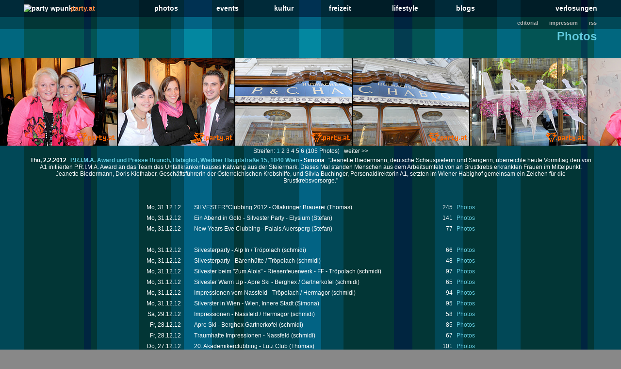

--- FILE ---
content_type: text/html; charset=iso-8859-1
request_url: https://www.party.at/Photos/Archiv.2012/Streifen.2012.02.02.001/
body_size: 246241
content:

<!DOCTYPE HTML PUBLIC "-//W3C//DTD HTML 4.01//EN"
        "https://www.w3.org/TR/html4/strict.dtd">
<html>
<head>
<script type="text/javascript">
<!--
    if ( typeof( adlink_randomnumber ) == "undefined" )
    {
        var adlink_randomnumber = Math.floor( Math.random() * 10000000000 )
    }
    wsite = "party.at";
//-->
</script>

<script type='text/javascript' src='https://ads.party.at/www/delivery/spcjs.php?id=1&amp;block=1&amp;blockcampaign=1&amp;target=_blank'></script>

<script type='text/javascript'>
if(typeof(gba_bt)=="undefined"){var gba_bt="gba_null"}
(function() {
var useSSL = 'https:' == document.location.protocol;
var src = (useSSL ? 'https:' : 'http:') +
'//www.googletagservices.com/tag/js/gpt.js';
document.write('<scr' + 'ipt src="' + src + '"></scr' + 'ipt>');
})();
</script>

<script type='text/javascript'>
gba_site = 'AT_Party.at_EX';
gba_zone = 'ROS';
googletag.defineSlot('/8373/AT/Event-Art/AT_Party.at_EX/ROS/AllAdformats', [728, 90], 'gba_Banner').addService(googletag.pubads());
googletag.defineSlot('/8373/AT/Event-Art/AT_Party.at_EX/ROS/AllAdformats', [[160, 600], [300, 600]], 'gba_Skyscraper').addService(googletag.pubads());
googletag.defineSlot('/8373/AT/Event-Art/AT_Party.at_EX/ROS/AllAdformats', [300, 250], 'gba_MediumRectangle').addService(googletag.pubads());
googletag.defineOutOfPageSlot('/8373/AT/Event-Art/AT_Party.at_EX/ROS/AllAdformats', 'gba_OutOfPage').addService(googletag.pubads());
googletag.pubads().enableSyncRendering();
googletag.pubads().setTargeting("rsi",gba_bt);
googletag.enableServices();
</script>

<!-- &copy; 2005-07, Marcus Kabele pCMS v:2.6.1 -->

	<title>Party.at - Photos: P.R.I.M.A. Award und Presse Brunch, Habighof, Wiedner Hauptstraße 15, 1040 Wien</title>
	<meta http-equiv="Content-Type" content="text/html; charset=iso-8859-1" >
	<link rel="home"		href="https://www.Party.at/" >
	<link rel="alternate"		type="application/rss+xml" href="/feed.xml.php" title="rss 2.0" >
	<meta name="language"		content="deutsch, de" >
	
	<meta name="robots"		content="index, follow" >
	<meta http-equiv="pragma"	content="no-cache" >
	<meta http-equiv="expires"	content="0" >
	
	<meta name="copyright"		content="1997-2007, Party.at" >
	<meta name="publisher"		content="Party.at" >
	<meta name="author"		content="Stefan Bosnjakovic" >
	<meta name="generator"		content="pCMC, (C) 1998-2007 by Marcus Kabele" >
	<meta name="verify-v1"		content="iGNU17GCr9BmOz7ZxCKrCcMZSfBN8YGOGO+YfxOwo54=" >

<!-- Ressort: Photos-->
<style type="text/css" media="all">
	@import url("/css/Layout.Page.css");
	@import url("/css/Layout.css");
	@import url("/css/Menu.css");
	@import url("/css/Photos.css");
	@import url("/css/Colors.Tuerkis.css");
/* #fixedTop		{ height:344px; } */
#fixedTop {
	height:360px;
	height:408px;
	}

/* #contentContent	{ margin-top:345px; } */
#contentContent {
	margin-top:360px;
	margin-top:408px;
	}
</style>

<!-- Fixes for MS Explorer Bugs... -->
<!--[if lt IE 7.]>
<style type="text/css">
html {
	overflow:hidden;
	} 
body {
	height:100%;
	overflow-y:hidden;
	/* overflow:hidden; */
	}
#content {
	height:100%;
	overflow: auto;
	}
</style>

<script defer type="text/javascript" src="/Layouts/JScripts/IEcompatibility.PNGfix.js">
// Official Microsoft-Explorer Bug: https://support.microsoft.com/?kbid=294714
// Solution: thanx Bob Osola: https://homepage.ntlworld.com/bobosola/index.htm
</script>

<![endif]-->


<!--[if IE]>
<style type="text/css" media="all">
#Hscroll { 
	height:197px;
	/* with height:auto ie doesn't take into account the additional place needed for the scroll-bar */
	/* "feature" of ie6-7: it puts the scroll-bar inside the box (CSS 2.1 - no other Browser does (not specified in CSS 2.0) - another incompatibility, thanx MS)  */
	/* scroll-bar height: ie5-6:16px ie7:17px */
	}
</style>
<![endif]-->


<script type="text/javascript">
	var FensterWeite;
	function GetWidth() {
		if (document.body && document.body.clientWidth)
			return document.body.clientWidth;
		else return 0;
		}
	function SetWidth() {
		if ( FensterWeite != GetWidth() )
			Weite		= GetWidth();
			if ( navigator.appVersion.indexOf("MSIE") != -1 )
				Weite	= Weite - 17;
			document.getElementById("Hscroll").style.width = Weite +"px";
			}
	window.onresize	= SetWidth;
</script>
</head>

<body onload="SetWidth()">

<!-- Query: 'UPDATE `pagehits` 
		SET	`counter`	= (counter+1) , 
			`ressort`	= 'Photos' 
		WHERE	`page`		= 'Photos'
		AND 	`typ`		= 'Photos'
		AND 	`year`		= year(now())
		AND 	`month`		= month(now())
		AND 	`day`		= dayofmonth(now()) ' -->
<!-- 1 - UPDATE `pagehits` 
		SET	`counter`	= (counter+1) , 
			`ressort`	= 'Photos' 
		WHERE	`page`		= 'Photos'
		AND 	`typ`		= 'Photos'
		AND 	`year`		= year(now())
		AND 	`month`		= month(now())
		AND 	`day`		= dayofmonth(now())  -->
<!-- counted: Photos Photos Photos -->
<div id='fixedTop'>
	<div id='fixedTopContent'>
	<!-- ... noch ein Rahmerl für ie_5-6/Win (Box-Bugs) -->
	<!-- ie5-6/Win Bugs: Scrollbars hidden by background -->
		
		<div id='TopMenu'>
			<table id='TopMenu1'><tr>
				<td class="TopMenuEinruecken"></td>
					
				<td style="width:20px;">
					<a target="_top" 
					href="/"
					title="Home"
					><img src="/Layouts.Graphiken/ServerLogo.S.gif" width="18" height="18" alt="Party WPunkt"  /></a>
				</td>
				<td style="text-align:left;">
					<a target="_top" 
					href="/"
					id="MenuPartyAt"
					title="Home"
					>Party.at</a>
				</td>
				
				<td><a	target="_top"
					href="/Photos/"
					title="Event-Fotos, Bilder, Pics"
					>Photos</a>
				</td>
				<td><a	target="_top"
					href="/EventTips/"
					title="Tips, Termine, News & Berichte, Partylöwin"
					>Events</a>
				</td>
				<td><a	target="_top"
					href="/Buehne/"
					title="Bühne, Ausstellung, Konzert, Nachlese"
					>Kultur</a>
				</td>
				<td><a	target="_top"
					href="/Sport/"
					title="Sport, Music, Games"
					>Freizeit</a>
				</td>
				<td><a	target="_top"
					href="/Mode/"
					title="Fashion & Beauty"
					>Lifestyle</a>
				</td>
				<td><a	target="_top"
					href="/PunschReport/"
					title="Blogs: Der Punsch-Report"
					>Blogs</a>
				</td>
				<td style="text-align:right;">
					<a target="_top"
					href="/Verlosungen/"
					title="Win, Win, Win!"
					>Verlosungen</a>
				</td>
				<td class="TopMenuEinruecken"></td>
			</tr></table>	<!-- TopMenu1 -->
			<div id='TopMenu2'>

				<span><a class='TopMenu2Right' target='_top' href='/Editorial/'		
					title='Editorial, Leitartikel.'
					>Editorial</a></span>
				<span><a class='TopMenu2Right' target='_top' href='/Impressum/'		
					title='Adresse, Verantwortliche, unsere Reporter mit Bildern, Logo-Download.'
					>Impressum</a></span>
				<span><a class='TopMenu2Right' href='/feed.xml.php'					
					title='XML-RSS newsfeed'
					>RSS</a></span>
			</div>	<!-- TopMenu2 -->
		</div>		<!-- TopMenu -->
		
		<div id='BannerOben'>
			<table class='Banner'><tr>
				<td>
				</td><td class="BannerRechts">
					<div class='MagazinTitel'>
						Photos
					</div>
				</td>
			</tr></table>	<!-- Banner -->
		</div>		<!-- BannerOben -->
		

		<div id='Hscroll'>
		<!-- Problem: IE5.0/Win doesn't know white-space:nowrap; -->
			<table class='PhotoStreifen' cellspacing='0'><tr>

				<td> <!-- Photo 1 -->
					<div class='PhotoStreifenPhoto' style='width:240px;'>
						<a href='Photo.Einzel.php?BildName=Photo.20120202001.0001.jpg&amp;Photo=1'
						target='PhotoOriginal'
						OnClick="window.open('Photo.Einzel.php?BildName=Photo.20120202001.0001.jpg&amp;Photo=1', '_blank','height=840,width=990,left=10,top=40,status=yes,resizable=yes,menubar=no,locationbar=no,dependent=no,scrollbars=yes'); return false;"
						><img src='/Photos/Archiv.2012/Streifen.2012.02.02.001/Photos_x180/Photo.20120202001.0001.jpg'  height='180' width='240' 
						alt='Bild 1' title='Bild 1 - P.R.I.M.A. Award und Presse Brunch, Habighof, Wiedner Hauptstraße 15, 1040 Wien'></a>
					</div>
				</td>

				<td> <!-- Photo 2 -->
					<div class='PhotoStreifenPhoto' style='width:240px;'>
						<a href='Photo.Einzel.php?BildName=Photo.20120202001.0002.jpg&amp;Photo=2'
						target='PhotoOriginal'
						OnClick="window.open('Photo.Einzel.php?BildName=Photo.20120202001.0002.jpg&amp;Photo=2', '_blank','height=840,width=990,left=10,top=40,status=yes,resizable=yes,menubar=no,locationbar=no,dependent=no,scrollbars=yes'); return false;"
						><img src='/Photos/Archiv.2012/Streifen.2012.02.02.001/Photos_x180/Photo.20120202001.0002.jpg'  height='180' width='240' 
						alt='Bild 2' title='Bild 2 - P.R.I.M.A. Award und Presse Brunch, Habighof, Wiedner Hauptstraße 15, 1040 Wien'></a>
					</div>
				</td>

				<td> <!-- Photo 3 -->
					<div class='PhotoStreifenPhoto' style='width:240px;'>
						<a href='Photo.Einzel.php?BildName=Photo.20120202001.0003.jpg&amp;Photo=3'
						target='PhotoOriginal'
						OnClick="window.open('Photo.Einzel.php?BildName=Photo.20120202001.0003.jpg&amp;Photo=3', '_blank','height=840,width=990,left=10,top=40,status=yes,resizable=yes,menubar=no,locationbar=no,dependent=no,scrollbars=yes'); return false;"
						><img src='/Photos/Archiv.2012/Streifen.2012.02.02.001/Photos_x180/Photo.20120202001.0003.jpg'  height='180' width='240' 
						alt='Bild 3' title='Bild 3 - P.R.I.M.A. Award und Presse Brunch, Habighof, Wiedner Hauptstraße 15, 1040 Wien'></a>
					</div>
				</td>

				<td> <!-- Photo 4 -->
					<div class='PhotoStreifenPhoto' style='width:240px;'>
						<a href='Photo.Einzel.php?BildName=Photo.20120202001.0004.jpg&amp;Photo=4'
						target='PhotoOriginal'
						OnClick="window.open('Photo.Einzel.php?BildName=Photo.20120202001.0004.jpg&amp;Photo=4', '_blank','height=840,width=990,left=10,top=40,status=yes,resizable=yes,menubar=no,locationbar=no,dependent=no,scrollbars=yes'); return false;"
						><img src='/Photos/Archiv.2012/Streifen.2012.02.02.001/Photos_x180/Photo.20120202001.0004.jpg'  height='180' width='240' 
						alt='Bild 4' title='Bild 4 - P.R.I.M.A. Award und Presse Brunch, Habighof, Wiedner Hauptstraße 15, 1040 Wien'></a>
					</div>
				</td>

				<td> <!-- Photo 5 -->
					<div class='PhotoStreifenPhoto' style='width:240px;'>
						<a href='Photo.Einzel.php?BildName=Photo.20120202001.0005.jpg&amp;Photo=5'
						target='PhotoOriginal'
						OnClick="window.open('Photo.Einzel.php?BildName=Photo.20120202001.0005.jpg&amp;Photo=5', '_blank','height=840,width=990,left=10,top=40,status=yes,resizable=yes,menubar=no,locationbar=no,dependent=no,scrollbars=yes'); return false;"
						><img src='/Photos/Archiv.2012/Streifen.2012.02.02.001/Photos_x180/Photo.20120202001.0005.jpg'  height='180' width='240' 
						alt='Bild 5' title='Bild 5 - P.R.I.M.A. Award und Presse Brunch, Habighof, Wiedner Hauptstraße 15, 1040 Wien'></a>
					</div>
				</td>

				<td> <!-- Photo 6 -->
					<div class='PhotoStreifenPhoto' style='width:240px;'>
						<a href='Photo.Einzel.php?BildName=Photo.20120202001.0006.jpg&amp;Photo=6'
						target='PhotoOriginal'
						OnClick="window.open('Photo.Einzel.php?BildName=Photo.20120202001.0006.jpg&amp;Photo=6', '_blank','height=840,width=990,left=10,top=40,status=yes,resizable=yes,menubar=no,locationbar=no,dependent=no,scrollbars=yes'); return false;"
						><img src='/Photos/Archiv.2012/Streifen.2012.02.02.001/Photos_x180/Photo.20120202001.0006.jpg'  height='180' width='240' 
						alt='Bild 6' title='Bild 6 - P.R.I.M.A. Award und Presse Brunch, Habighof, Wiedner Hauptstraße 15, 1040 Wien'></a>
					</div>
				</td>

				<td> <!-- Photo 7 -->
					<div class='PhotoStreifenPhoto' style='width:240px;'>
						<a href='Photo.Einzel.php?BildName=Photo.20120202001.0007.jpg&amp;Photo=7'
						target='PhotoOriginal'
						OnClick="window.open('Photo.Einzel.php?BildName=Photo.20120202001.0007.jpg&amp;Photo=7', '_blank','height=840,width=990,left=10,top=40,status=yes,resizable=yes,menubar=no,locationbar=no,dependent=no,scrollbars=yes'); return false;"
						><img src='/Photos/Archiv.2012/Streifen.2012.02.02.001/Photos_x180/Photo.20120202001.0007.jpg'  height='180' width='240' 
						alt='Bild 7' title='Bild 7 - P.R.I.M.A. Award und Presse Brunch, Habighof, Wiedner Hauptstraße 15, 1040 Wien'></a>
					</div>
				</td>

				<td> <!-- Photo 8 -->
					<div class='PhotoStreifenPhoto' style='width:271px;'>
						<a href='Photo.Einzel.php?BildName=Photo.20120202001.0008.jpg&amp;Photo=8'
						target='PhotoOriginal'
						OnClick="window.open('Photo.Einzel.php?BildName=Photo.20120202001.0008.jpg&amp;Photo=8', '_blank','height=838,width=1090,left=10,top=40,status=yes,resizable=yes,menubar=no,locationbar=no,dependent=no,scrollbars=yes'); return false;"
						><img src='/Photos/Archiv.2012/Streifen.2012.02.02.001/Photos_x180/Photo.20120202001.0008.jpg'  height='180' width='271' 
						alt='Bild 8' title='Bild 8 - P.R.I.M.A. Award und Presse Brunch, Habighof, Wiedner Hauptstraße 15, 1040 Wien'></a>
					</div>
				</td>

				<td> <!-- Photo 9 -->
					<div class='PhotoStreifenPhoto' style='width:240px;'>
						<a href='Photo.Einzel.php?BildName=Photo.20120202001.0009.jpg&amp;Photo=9'
						target='PhotoOriginal'
						OnClick="window.open('Photo.Einzel.php?BildName=Photo.20120202001.0009.jpg&amp;Photo=9', '_blank','height=840,width=990,left=10,top=40,status=yes,resizable=yes,menubar=no,locationbar=no,dependent=no,scrollbars=yes'); return false;"
						><img src='/Photos/Archiv.2012/Streifen.2012.02.02.001/Photos_x180/Photo.20120202001.0009.jpg'  height='180' width='240' 
						alt='Bild 9' title='Bild 9 - P.R.I.M.A. Award und Presse Brunch, Habighof, Wiedner Hauptstraße 15, 1040 Wien'></a>
					</div>
				</td>

				<td> <!-- Photo 10 -->
					<div class='PhotoStreifenPhoto' style='width:271px;'>
						<a href='Photo.Einzel.php?BildName=Photo.20120202001.0010.jpg&amp;Photo=10'
						target='PhotoOriginal'
						OnClick="window.open('Photo.Einzel.php?BildName=Photo.20120202001.0010.jpg&amp;Photo=10', '_blank','height=838,width=1090,left=10,top=40,status=yes,resizable=yes,menubar=no,locationbar=no,dependent=no,scrollbars=yes'); return false;"
						><img src='/Photos/Archiv.2012/Streifen.2012.02.02.001/Photos_x180/Photo.20120202001.0010.jpg'  height='180' width='271' 
						alt='Bild 10' title='Bild 10 - P.R.I.M.A. Award und Presse Brunch, Habighof, Wiedner Hauptstraße 15, 1040 Wien'></a>
					</div>
				</td>

				<td> <!-- Photo 11 -->
					<div class='PhotoStreifenPhoto' style='width:271px;'>
						<a href='Photo.Einzel.php?BildName=Photo.20120202001.0011.jpg&amp;Photo=11'
						target='PhotoOriginal'
						OnClick="window.open('Photo.Einzel.php?BildName=Photo.20120202001.0011.jpg&amp;Photo=11', '_blank','height=838,width=1090,left=10,top=40,status=yes,resizable=yes,menubar=no,locationbar=no,dependent=no,scrollbars=yes'); return false;"
						><img src='/Photos/Archiv.2012/Streifen.2012.02.02.001/Photos_x180/Photo.20120202001.0011.jpg'  height='180' width='271' 
						alt='Bild 11' title='Bild 11 - P.R.I.M.A. Award und Presse Brunch, Habighof, Wiedner Hauptstraße 15, 1040 Wien'></a>
					</div>
				</td>

				<td> <!-- Photo 12 -->
					<div class='PhotoStreifenPhoto' style='width:120px;'>
						<a href='Photo.Einzel.php?BildName=Photo.20120202001.0012.jpg&amp;Photo=12'
						target='PhotoOriginal'
						OnClick="window.open('Photo.Einzel.php?BildName=Photo.20120202001.0012.jpg&amp;Photo=12', '_blank','height=840,width=745,left=10,top=40,status=yes,resizable=yes,menubar=no,locationbar=no,dependent=no,scrollbars=yes'); return false;"
						><img src='/Photos/Archiv.2012/Streifen.2012.02.02.001/Photos_x180/Photo.20120202001.0012.jpg'  height='180' width='120' 
						alt='Bild 12' title='Bild 12 - P.R.I.M.A. Award und Presse Brunch, Habighof, Wiedner Hauptstraße 15, 1040 Wien'></a>
					</div>
				</td>

				<td> <!-- Photo 13 -->
					<div class='PhotoStreifenPhoto' style='width:120px;'>
						<a href='Photo.Einzel.php?BildName=Photo.20120202001.0013.jpg&amp;Photo=13'
						target='PhotoOriginal'
						OnClick="window.open('Photo.Einzel.php?BildName=Photo.20120202001.0013.jpg&amp;Photo=13', '_blank','height=840,width=745,left=10,top=40,status=yes,resizable=yes,menubar=no,locationbar=no,dependent=no,scrollbars=yes'); return false;"
						><img src='/Photos/Archiv.2012/Streifen.2012.02.02.001/Photos_x180/Photo.20120202001.0013.jpg'  height='180' width='120' 
						alt='Bild 13' title='Bild 13 - P.R.I.M.A. Award und Presse Brunch, Habighof, Wiedner Hauptstraße 15, 1040 Wien'></a>
					</div>
				</td>

				<td> <!-- Photo 14 -->
					<div class='PhotoStreifenPhoto' style='width:271px;'>
						<a href='Photo.Einzel.php?BildName=Photo.20120202001.0014.jpg&amp;Photo=14'
						target='PhotoOriginal'
						OnClick="window.open('Photo.Einzel.php?BildName=Photo.20120202001.0014.jpg&amp;Photo=14', '_blank','height=838,width=1090,left=10,top=40,status=yes,resizable=yes,menubar=no,locationbar=no,dependent=no,scrollbars=yes'); return false;"
						><img src='/Photos/Archiv.2012/Streifen.2012.02.02.001/Photos_x180/Photo.20120202001.0014.jpg'  height='180' width='271' 
						alt='Bild 14' title='Bild 14 - P.R.I.M.A. Award und Presse Brunch, Habighof, Wiedner Hauptstraße 15, 1040 Wien'></a>
					</div>
				</td>

				<td> <!-- Photo 15 -->
					<div class='PhotoStreifenPhoto' style='width:271px;'>
						<a href='Photo.Einzel.php?BildName=Photo.20120202001.0015.jpg&amp;Photo=15'
						target='PhotoOriginal'
						OnClick="window.open('Photo.Einzel.php?BildName=Photo.20120202001.0015.jpg&amp;Photo=15', '_blank','height=838,width=1090,left=10,top=40,status=yes,resizable=yes,menubar=no,locationbar=no,dependent=no,scrollbars=yes'); return false;"
						><img src='/Photos/Archiv.2012/Streifen.2012.02.02.001/Photos_x180/Photo.20120202001.0015.jpg'  height='180' width='271' 
						alt='Bild 15' title='Bild 15 - P.R.I.M.A. Award und Presse Brunch, Habighof, Wiedner Hauptstraße 15, 1040 Wien'></a>
					</div>
				</td>

				<td> <!-- Photo 16 -->
					<div class='PhotoStreifenPhoto' style='width:271px;'>
						<a href='Photo.Einzel.php?BildName=Photo.20120202001.0016.jpg&amp;Photo=16'
						target='PhotoOriginal'
						OnClick="window.open('Photo.Einzel.php?BildName=Photo.20120202001.0016.jpg&amp;Photo=16', '_blank','height=838,width=1090,left=10,top=40,status=yes,resizable=yes,menubar=no,locationbar=no,dependent=no,scrollbars=yes'); return false;"
						><img src='/Photos/Archiv.2012/Streifen.2012.02.02.001/Photos_x180/Photo.20120202001.0016.jpg'  height='180' width='271' 
						alt='Bild 16' title='Bild 16 - P.R.I.M.A. Award und Presse Brunch, Habighof, Wiedner Hauptstraße 15, 1040 Wien'></a>
					</div>
				</td>

				<td> <!-- Photo 17 -->
					<div class='PhotoStreifenPhoto' style='width:271px;'>
						<a href='Photo.Einzel.php?BildName=Photo.20120202001.0017.jpg&amp;Photo=17'
						target='PhotoOriginal'
						OnClick="window.open('Photo.Einzel.php?BildName=Photo.20120202001.0017.jpg&amp;Photo=17', '_blank','height=838,width=1090,left=10,top=40,status=yes,resizable=yes,menubar=no,locationbar=no,dependent=no,scrollbars=yes'); return false;"
						><img src='/Photos/Archiv.2012/Streifen.2012.02.02.001/Photos_x180/Photo.20120202001.0017.jpg'  height='180' width='271' 
						alt='Bild 17' title='Bild 17 - P.R.I.M.A. Award und Presse Brunch, Habighof, Wiedner Hauptstraße 15, 1040 Wien'></a>
					</div>
				</td>

				<td> <!-- Photo 18 -->
					<div class='PhotoStreifenPhoto' style='width:271px;'>
						<a href='Photo.Einzel.php?BildName=Photo.20120202001.0018.jpg&amp;Photo=18'
						target='PhotoOriginal'
						OnClick="window.open('Photo.Einzel.php?BildName=Photo.20120202001.0018.jpg&amp;Photo=18', '_blank','height=838,width=1090,left=10,top=40,status=yes,resizable=yes,menubar=no,locationbar=no,dependent=no,scrollbars=yes'); return false;"
						><img src='/Photos/Archiv.2012/Streifen.2012.02.02.001/Photos_x180/Photo.20120202001.0018.jpg'  height='180' width='271' 
						alt='Bild 18' title='Bild 18 - P.R.I.M.A. Award und Presse Brunch, Habighof, Wiedner Hauptstraße 15, 1040 Wien'></a>
					</div>
				</td>

				<td> <!-- Photo 19 -->
					<div class='PhotoStreifenPhoto' style='width:271px;'>
						<a href='Photo.Einzel.php?BildName=Photo.20120202001.0019.jpg&amp;Photo=19'
						target='PhotoOriginal'
						OnClick="window.open('Photo.Einzel.php?BildName=Photo.20120202001.0019.jpg&amp;Photo=19', '_blank','height=838,width=1090,left=10,top=40,status=yes,resizable=yes,menubar=no,locationbar=no,dependent=no,scrollbars=yes'); return false;"
						><img src='/Photos/Archiv.2012/Streifen.2012.02.02.001/Photos_x180/Photo.20120202001.0019.jpg'  height='180' width='271' 
						alt='Bild 19' title='Bild 19 - P.R.I.M.A. Award und Presse Brunch, Habighof, Wiedner Hauptstraße 15, 1040 Wien'></a>
					</div>
				</td>

				<td> <!-- Photo 20 -->
					<div class='PhotoStreifenPhoto' style='width:120px;'>
						<a href='Photo.Einzel.php?BildName=Photo.20120202001.0020.jpg&amp;Photo=20'
						target='PhotoOriginal'
						OnClick="window.open('Photo.Einzel.php?BildName=Photo.20120202001.0020.jpg&amp;Photo=20', '_blank','height=840,width=745,left=10,top=40,status=yes,resizable=yes,menubar=no,locationbar=no,dependent=no,scrollbars=yes'); return false;"
						><img src='/Photos/Archiv.2012/Streifen.2012.02.02.001/Photos_x180/Photo.20120202001.0020.jpg'  height='180' width='120' 
						alt='Bild 20' title='Bild 20 - P.R.I.M.A. Award und Presse Brunch, Habighof, Wiedner Hauptstraße 15, 1040 Wien'></a>
					</div>
				</td>

					<td><a href='/Photos/Archiv.2012/Streifen.2012.02.02.001/index.php?offset=20'><img src='/Layouts.Graphiken/ClickNext.gif' width='67' alt='WEITER'></a></td>
			</tr></table>
		</div>	<!-- Hscroll -->


		<div id='PhotoStreifenNavigation'>
			Streifen: <span id='PhotoStreifenAktuell'>1</span> <a href='/Photos/Archiv.2012/Streifen.2012.02.02.001/index.php?offset=20'>2</a>
 <a href='/Photos/Archiv.2012/Streifen.2012.02.02.001/index.php?offset=40'>3</a>
 <a href='/Photos/Archiv.2012/Streifen.2012.02.02.001/index.php?offset=60'>4</a>
 <a href='/Photos/Archiv.2012/Streifen.2012.02.02.001/index.php?offset=80'>5</a>
 <a href='/Photos/Archiv.2012/Streifen.2012.02.02.001/index.php?offset=100'>6</a>
			(105 Photos)
				&nbsp; <a href='/Photos/Archiv.2012/Streifen.2012.02.02.001/index.php?offset=20'>weiter &gt;&gt;</a>
		</div>		<!-- PhotoStreifenNavigation -->

					<div class='ArtikelTitel'>					<span class='ArtikelDatum' ><!--- DEBUG 3: BeitragBeginnDatum: 2.2.2012/2 --->Thu,&nbsp;2.2.2012</span>
P.R.I.M.A. Award und Presse Brunch, Habighof, Wiedner Hauptstraße 15, 1040 Wien
					<span class='ArtikelDatum' > - <a href='mailto:Simona@party.at'>Simona</a></span>
		<span class='Kommentar'>
			"Jeanette Biedermann, deutsche Schauspielerin und Sängerin, überreichte heute Vormittag den von A1 initiierten P.R.I.M.A. Award an das Team des Unfallkrankenhauses Kalwang aus der Steiermark. Dieses Mal standen Menschen aus dem Arbeitsumfeld von an Brustkrebs erkrankten Frauen im Mittelpunkt. Jeanette Biedermann, Doris Kiefhaber, Geschäftsführerin der Österreichischen Krebshilfe, und Silvia Buchinger, Personaldirektorin A1, setzten im Wiener Habighof gemeinsam ein Zeichen für die Brustkrebsvorsorge."
		</span>
	</div>
	</div>	<!-- fixedTopContent -->
</div>		<!-- fixedTop -->
<script type="text/javascript">
	SetWidth(); 
</script>


<div id="content">
	<div id="contentContent"> <!-- IE Win 5+6 Bug: content's margin doesn't work -->
	
	<table id='VieleSpalten'><tr>
		<td id='SpalteTOC'>		

			<div class="ArtikelTOC">
				<div class='ArtikelTOCAbstand'> &nbsp; </div>

				<div class='ArtikelTOCArchiv'><a href='/Photos/Archiv.2026'>2026</a></div>
				<div class='ArtikelTOCArchiv'><a href='/Photos/Archiv.2025'>2025</a></div>
				<div class='ArtikelTOCArchiv'><a href='/Photos/Archiv.2024'>2024</a></div>
				<div class='ArtikelTOCArchiv'><a href='/Photos/Archiv.2023'>2023</a></div>
				<div class='ArtikelTOCArchiv'><a href='/Photos/Archiv.2022'>2022</a></div>
				<div class='ArtikelTOCArchiv'><a href='/Photos/Archiv.2021'>2021</a></div>
				<div class='ArtikelTOCArchiv'><a href='/Photos/Archiv.2020'>2020</a></div>
				<div class='ArtikelTOCArchiv'><a href='/Photos/Archiv.2019'>2019</a></div>
				<div class='ArtikelTOCArchiv'><a href='/Photos/Archiv.2018'>2018</a></div>
				<div class='ArtikelTOCArchiv'><a href='/Photos/Archiv.2017'>2017</a></div>
				<div class='ArtikelTOCArchiv'><a href='/Photos/Archiv.2016'>2016</a></div>
				<div class='ArtikelTOCArchiv'><a href='/Photos/Archiv.2015'>2015</a></div>
				<div class='ArtikelTOCArchiv'><a href='/Photos/Archiv.2014'>2014</a></div>
				<div class='ArtikelTOCArchiv'><a href='/Photos/Archiv.2013'>2013</a></div>
				<div class='ArtikelTOCArchiv'><a href='/Photos/Archiv.2012'>2012</a></div>
				<div class='ArtikelTOCArchiv'><a href='/Photos/Archiv.2011'>2011</a></div>
				<div class='ArtikelTOCArchiv'><a href='/Photos/Archiv.2010'>2010</a></div>
				<div class='ArtikelTOCArchiv'><a href='/Photos/Archiv.2009'>2009</a></div>
				<div class='ArtikelTOCArchiv'><a href='/Photos/Archiv.2008'>2008</a></div>
				<div class='ArtikelTOCArchiv'><a href='/Photos/Archiv.2007'>2007</a></div>
				<div class='ArtikelTOCArchiv'><a href='/Photos/Archiv.2006'>2006</a></div>
				<div class='ArtikelTOCArchiv'><a href='/Photos/Archiv.2005'>2005</a></div>
				<div class='ArtikelTOCArchiv'><a href='/Photos/Archiv.2004'>2004</a></div>
				<div class='ArtikelTOCArchiv'><a href='/Photos/Archiv.2003'>2003</a></div>
				<div class='ArtikelTOCArchiv'><a href='/Photos/Archiv.2002'>2002</a></div>
				<div class='ArtikelTOCArchiv'><a href='/Photos/Archiv.2001'>2001</a></div>
				<div class='ArtikelTOCArchiv'><a href='/Photos/Archiv.2000'>2000</a></div>
				<div class='ArtikelTOCArchiv'><a href='/Photos/Archiv.1998'>1998</a></div>		
			</div>
		</td><td>
	
	<table class='PhotoListe'>

		<tr>
			<td class='PhotoEventDatum' nowrap='nowrap'>
 Mo, 31.12.12 
			</td><td class='PhotoEventEvent'>
				<div class='PhotoEventEvent'>
					<a href='/Photos/Archiv.2012/Streifen.2012.12.31.009/'>SILVESTER*Clubbing 2012 - Ottakringer Brauerei</a>
				(Thomas)				</div>
			</td><td class='PhotoEventPics' nowrap='nowrap'>
				<span class='PhotoEventPicsZahl'>245</span> Photos
			</td>
		</tr>
		<tr>
			<td class='PhotoEventDatum' nowrap='nowrap'>
 Mo, 31.12.12 
			</td><td class='PhotoEventEvent'>
				<div class='PhotoEventEvent'>
					<a href='/Photos/Archiv.2012/Streifen.2012.12.31.008/'>Ein Abend in Gold - Silvester Party - Elysium</a>
				(Stefan)				</div>
			</td><td class='PhotoEventPics' nowrap='nowrap'>
				<span class='PhotoEventPicsZahl'>141</span> Photos
			</td>
		</tr>
		<tr>
			<td class='PhotoEventDatum' nowrap='nowrap'>
 Mo, 31.12.12 
			</td><td class='PhotoEventEvent'>
				<div class='PhotoEventEvent'>
					<a href='/Photos/Archiv.2012/Streifen.2012.12.31.007/'>New Years Eve Clubbing - Palais Auersperg</a>
				(Stefan)				</div>
			</td><td class='PhotoEventPics' nowrap='nowrap'>
				<span class='PhotoEventPicsZahl'>77</span> Photos
			</td>
		</tr>
		<tr>			<td> </td>			<td class="PhotoEventEvent">			<div class="PhotoEventEvent"><!-- Revive Adserver Javascript Tag (click tracking for: Doubleclick/DFP) - Generated with Revive Adserver v4.1.1 -->
<script type='text/javascript'><!--//<![CDATA[
   document.MAX_ct0 = unescape('%c');

   var m3_u = (location.protocol=='https:'?'https://ads.party.at/www/delivery/ajs.php':'http://ads.party.at/www/delivery/ajs.php');
   var m3_r = Math.floor(Math.random()*99999999999);
   if (!document.MAX_used) document.MAX_used = ',';
   document.write ("<scr"+"ipt type='text/javascript' src='"+m3_u);
   document.write ("?zoneid=16&amp;block=1&amp;blockcampaign=1");
   document.write ('&amp;cb=' + m3_r);
   if (document.MAX_used != ',') document.write ("&amp;exclude=" + document.MAX_used);
   document.write (document.charset ? '&amp;charset='+document.charset : (document.characterSet ? '&amp;charset='+document.characterSet : ''));
   document.write ("&amp;loc=" + escape(window.location));
   if (document.referrer) document.write ("&amp;referer=" + escape(document.referrer));
   if (document.context) document.write ("&context=" + escape(document.context));
   if ((typeof(document.MAX_ct0) != 'undefined') && (document.MAX_ct0.substring(0,4) == 'http')) {
       document.write ("&amp;ct0=" + escape(document.MAX_ct0));
   }
   if (document.mmm_fo) document.write ("&amp;mmm_fo=1");
   document.write ("'><\/scr"+"ipt>");
//]]>--></script><noscript><a href='http://ads.party.at/www/delivery/ck.php?n=ada78021&amp;cb=%n' target='_blank'><img src='http://ads.party.at/www/delivery/avw.php?zoneid=16&amp;cb=%n&amp;n=ada78021&amp;ct0=%c' border='0' alt='' /></a></noscript>

			</div>
			</td>
		</tr>
		<tr>
			<td class='PhotoEventDatum' nowrap='nowrap'>
 Mo, 31.12.12 
			</td><td class='PhotoEventEvent'>
				<div class='PhotoEventEvent'>
					<a href='/Photos/Archiv.2012/Streifen.2012.12.31.006/'>Silvesterparty - Alp In / Tröpolach</a>
				(schmidi)				</div>
			</td><td class='PhotoEventPics' nowrap='nowrap'>
				<span class='PhotoEventPicsZahl'>66</span> Photos
			</td>
		</tr>
		<tr>
			<td class='PhotoEventDatum' nowrap='nowrap'>
 Mo, 31.12.12 
			</td><td class='PhotoEventEvent'>
				<div class='PhotoEventEvent'>
					<a href='/Photos/Archiv.2012/Streifen.2012.12.31.005/'>Silvesterparty - Bärenhütte / Tröpolach</a>
				(schmidi)				</div>
			</td><td class='PhotoEventPics' nowrap='nowrap'>
				<span class='PhotoEventPicsZahl'>48</span> Photos
			</td>
		</tr>
		<tr>
			<td class='PhotoEventDatum' nowrap='nowrap'>
 Mo, 31.12.12 
			</td><td class='PhotoEventEvent'>
				<div class='PhotoEventEvent'>
					<a href='/Photos/Archiv.2012/Streifen.2012.12.31.004/'>Silvester beim &#034;Zum Alois&#034; - Riesenfeuerwerk - FF - Tröpolach</a>
				(schmidi)				</div>
			</td><td class='PhotoEventPics' nowrap='nowrap'>
				<span class='PhotoEventPicsZahl'>97</span> Photos
			</td>
		</tr>
		<tr>
			<td class='PhotoEventDatum' nowrap='nowrap'>
 Mo, 31.12.12 
			</td><td class='PhotoEventEvent'>
				<div class='PhotoEventEvent'>
					<a href='/Photos/Archiv.2012/Streifen.2012.12.31.003/'>Silvester Warm Up - Apre Ski - Berghex / Gartnerkofel</a>
				(schmidi)				</div>
			</td><td class='PhotoEventPics' nowrap='nowrap'>
				<span class='PhotoEventPicsZahl'>65</span> Photos
			</td>
		</tr>
		<tr>
			<td class='PhotoEventDatum' nowrap='nowrap'>
 Mo, 31.12.12 
			</td><td class='PhotoEventEvent'>
				<div class='PhotoEventEvent'>
					<a href='/Photos/Archiv.2012/Streifen.2012.12.31.002/'>Impressionen vom Nassfeld - Tröpolach / Hermagor</a>
				(schmidi)				</div>
			</td><td class='PhotoEventPics' nowrap='nowrap'>
				<span class='PhotoEventPicsZahl'>94</span> Photos
			</td>
		</tr>
		<tr>
			<td class='PhotoEventDatum' nowrap='nowrap'>
 Mo, 31.12.12 
			</td><td class='PhotoEventEvent'>
				<div class='PhotoEventEvent'>
					<a href='/Photos/Archiv.2012/Streifen.2012.12.31.001/'>Silverster in Wien - Wien, Innere Stadt</a>
				(Simona)				</div>
			</td><td class='PhotoEventPics' nowrap='nowrap'>
				<span class='PhotoEventPicsZahl'>95</span> Photos
			</td>
		</tr>
		<tr>
			<td class='PhotoEventDatum' nowrap='nowrap'>
 Sa, 29.12.12 
			</td><td class='PhotoEventEvent'>
				<div class='PhotoEventEvent'>
					<a href='/Photos/Archiv.2012/Streifen.2012.12.29.001/'>Impressionen - Nassfeld / Hermagor</a>
				(schmidi)				</div>
			</td><td class='PhotoEventPics' nowrap='nowrap'>
				<span class='PhotoEventPicsZahl'>58</span> Photos
			</td>
		</tr>
		<tr>
			<td class='PhotoEventDatum' nowrap='nowrap'>
 Fr, 28.12.12 
			</td><td class='PhotoEventEvent'>
				<div class='PhotoEventEvent'>
					<a href='/Photos/Archiv.2012/Streifen.2012.12.28.002/'>Apre Ski - Berghex Gartnerkofel</a>
				(schmidi)				</div>
			</td><td class='PhotoEventPics' nowrap='nowrap'>
				<span class='PhotoEventPicsZahl'>85</span> Photos
			</td>
		</tr>
		<tr>
			<td class='PhotoEventDatum' nowrap='nowrap'>
 Fr, 28.12.12 
			</td><td class='PhotoEventEvent'>
				<div class='PhotoEventEvent'>
					<a href='/Photos/Archiv.2012/Streifen.2012.12.28.001/'>Traumhafte Impressionen - Nassfeld</a>
				(schmidi)				</div>
			</td><td class='PhotoEventPics' nowrap='nowrap'>
				<span class='PhotoEventPicsZahl'>67</span> Photos
			</td>
		</tr>
		<tr>
			<td class='PhotoEventDatum' nowrap='nowrap'>
 Do, 27.12.12 
			</td><td class='PhotoEventEvent'>
				<div class='PhotoEventEvent'>
					<a href='/Photos/Archiv.2012/Streifen.2012.12.27.002/'>20. Akademikerclubbing - Lutz Club</a>
				(Thomas)				</div>
			</td><td class='PhotoEventPics' nowrap='nowrap'>
				<span class='PhotoEventPicsZahl'>101</span> Photos
			</td>
		</tr>
		<tr>
			<td class='PhotoEventDatum' nowrap='nowrap'>
 Do, 27.12.12 
			</td><td class='PhotoEventEvent'>
				<div class='PhotoEventEvent'>
					<a href='/Photos/Archiv.2012/Streifen.2012.12.27.001/'>Nice suprise Impressionen - Nassfeld / Hermagor</a>
				(schmidi)				</div>
			</td><td class='PhotoEventPics' nowrap='nowrap'>
				<span class='PhotoEventPicsZahl'>82</span> Photos
			</td>
		</tr>
		<tr>
			<td class='PhotoEventDatum' nowrap='nowrap'>
 Di, 25.12.12 
			</td><td class='PhotoEventEvent'>
				<div class='PhotoEventEvent'>
					<a href='/Photos/Archiv.2012/Streifen.2012.12.25.002/'>DJane Viktoria Metzker live on the decks - Sachs / Altlichtenwarth</a>
				(schmidi)				</div>
			</td><td class='PhotoEventPics' nowrap='nowrap'>
				<span class='PhotoEventPicsZahl'>96</span> Photos
			</td>
		</tr>
		<tr>
			<td class='PhotoEventDatum' nowrap='nowrap'>
 Di, 25.12.12 
			</td><td class='PhotoEventEvent'>
				<div class='PhotoEventEvent'>
					<a href='/Photos/Archiv.2012/Streifen.2012.12.25.001/'>HYPNOTIC* X-Mas Special - Pyramide Vösendorf</a>
				(Thomas)				</div>
			</td><td class='PhotoEventPics' nowrap='nowrap'>
				<span class='PhotoEventPicsZahl'>171</span> Photos
			</td>
		</tr>
		<tr>
			<td class='PhotoEventDatum' nowrap='nowrap'>
 So, 23.12.12 
			</td><td class='PhotoEventEvent'>
				<div class='PhotoEventEvent'>
					<a href='/Photos/Archiv.2012/Streifen.2012.12.23.003/'>Nostalgic Night X-Mas Party - Volksgarten</a>
				(schmidi)				</div>
			</td><td class='PhotoEventPics' nowrap='nowrap'>
				<span class='PhotoEventPicsZahl'>57</span> Photos
			</td>
		</tr>
		<tr>
			<td class='PhotoEventDatum' nowrap='nowrap'>
 So, 23.12.12 
			</td><td class='PhotoEventEvent'>
				<div class='PhotoEventEvent'>
					<a href='/Photos/Archiv.2012/Streifen.2012.12.23.002/'>Clubnacht X-MAS Revival - Reigen</a>
				(schmidi)				</div>
			</td><td class='PhotoEventPics' nowrap='nowrap'>
				<span class='PhotoEventPicsZahl'>113</span> Photos
			</td>
		</tr>
		<tr>
			<td class='PhotoEventDatum' nowrap='nowrap'>
 So, 23.12.12 
			</td><td class='PhotoEventEvent'>
				<div class='PhotoEventEvent'>
					<a href='/Photos/Archiv.2012/Streifen.2012.12.23.001/'>Midisage - Galerie 18</a>
				(gerri)				</div>
			</td><td class='PhotoEventPics' nowrap='nowrap'>
				<span class='PhotoEventPicsZahl'>45</span> Photos
			</td>
		</tr>
		<tr>
			<td class='PhotoEventDatum' nowrap='nowrap'>
 Sa, 22.12.12 
			</td><td class='PhotoEventEvent'>
				<div class='PhotoEventEvent'>
					<a href='/Photos/Archiv.2012/Streifen.2012.12.22.002/'>Party.at Punschfight - Punschrally - schmidis B-Bash - Punschstadl Radio Arabella Weihnachtsdorf Unicampus</a>
				(schmidi)				</div>
			</td><td class='PhotoEventPics' nowrap='nowrap'>
				<span class='PhotoEventPicsZahl'>139</span> Photos
			</td>
		</tr>
		<tr>
			<td class='PhotoEventDatum' nowrap='nowrap'>
 Sa, 22.12.12 
			</td><td class='PhotoEventEvent'>
				<div class='PhotoEventEvent'>
					<a href='/Photos/Archiv.2012/Streifen.2012.12.22.001/'>Antiweihnachtsfeier - Galerie Time</a>
				(gerri)				</div>
			</td><td class='PhotoEventPics' nowrap='nowrap'>
				<span class='PhotoEventPicsZahl'>63</span> Photos
			</td>
		</tr>
		<tr>
			<td class='PhotoEventDatum' nowrap='nowrap'>
 Fr, 21.12.12 
			</td><td class='PhotoEventEvent'>
				<div class='PhotoEventEvent'>
					<a href='/Photos/Archiv.2012/Streifen.2012.12.21.001/'>Party.at Punschreport - Coca Cola Truck - Weihnachtsmarkt beim Riesenrad</a>
				(schmidi)				</div>
			</td><td class='PhotoEventPics' nowrap='nowrap'>
				<span class='PhotoEventPicsZahl'>59</span> Photos
			</td>
		</tr>
		<tr>
			<td class='PhotoEventDatum' nowrap='nowrap'>
 Do, 20.12.12 
			</td><td class='PhotoEventEvent'>
				<div class='PhotoEventEvent'>
					<a href='/Photos/Archiv.2012/Streifen.2012.12.20.001/'>Eröffnung BAR13 - Himmelpfortgasse 13</a>
				(gerri)				</div>
			</td><td class='PhotoEventPics' nowrap='nowrap'>
				<span class='PhotoEventPicsZahl'>81</span> Photos
			</td>
		</tr>
		<tr>
			<td class='PhotoEventDatum' nowrap='nowrap'>
 Mi, 19.12.12 
			</td><td class='PhotoEventEvent'>
				<div class='PhotoEventEvent'>
					<a href='/Photos/Archiv.2012/Streifen.2012.12.19.001/'>Party.at Punsch Report - Punschrunde - Mariahilf / Spittelberg</a>
				(schmidi)				</div>
			</td><td class='PhotoEventPics' nowrap='nowrap'>
				<span class='PhotoEventPicsZahl'>56</span> Photos
			</td>
		</tr>
		<tr>
			<td class='PhotoEventDatum' nowrap='nowrap'>
 Mo, 17.12.12 
			</td><td class='PhotoEventEvent'>
				<div class='PhotoEventEvent'>
					<a href='/Photos/Archiv.2012/Streifen.2012.12.17.001/'>Skicircus - Saalbach Hinterglemm Leogang</a>
				(gerry, maXX)				</div>
			</td><td class='PhotoEventPics' nowrap='nowrap'>
				<span class='PhotoEventPicsZahl'>40</span> Photos
			</td>
		</tr>
		<tr>
			<td class='PhotoEventDatum' nowrap='nowrap'>
 Sa, 15.12.12 
			</td><td class='PhotoEventEvent'>
				<div class='PhotoEventEvent'>
					<a href='/Photos/Archiv.2012/Streifen.2012.12.15.009/'>Rave On Snow 2012 - Castello</a>
				(schmidi)				</div>
			</td><td class='PhotoEventPics' nowrap='nowrap'>
				<span class='PhotoEventPicsZahl'>108</span> Photos
			</td>
		</tr>
		<tr>
			<td class='PhotoEventDatum' nowrap='nowrap'>
 Sa, 15.12.12 
			</td><td class='PhotoEventEvent'>
				<div class='PhotoEventEvent'>
					<a href='/Photos/Archiv.2012/Streifen.2012.12.15.008/'>Rave On Snow 2012 - Kinks - Afterhour</a>
				(schmidi)				</div>
			</td><td class='PhotoEventPics' nowrap='nowrap'>
				<span class='PhotoEventPicsZahl'>20</span> Photos
			</td>
		</tr>
		<tr>
			<td class='PhotoEventDatum' nowrap='nowrap'>
 Sa, 15.12.12 
			</td><td class='PhotoEventEvent'>
				<div class='PhotoEventEvent'>
					<a href='/Photos/Archiv.2012/Streifen.2012.12.15.007/'>Rave On Snow 2012 - Galerie</a>
				(schmidi, gerry)				</div>
			</td><td class='PhotoEventPics' nowrap='nowrap'>
				<span class='PhotoEventPicsZahl'>45</span> Photos
			</td>
		</tr>
		<tr>
			<td class='PhotoEventDatum' nowrap='nowrap'>
 Sa, 15.12.12 
			</td><td class='PhotoEventEvent'>
				<div class='PhotoEventEvent'>
					<a href='/Photos/Archiv.2012/Streifen.2012.12.15.006/'>Rave On Snow 2012 - Centercourt Hinterglemm</a>
				(schmidi)				</div>
			</td><td class='PhotoEventPics' nowrap='nowrap'>
				<span class='PhotoEventPicsZahl'>86</span> Photos
			</td>
		</tr>
		<tr>
			<td class='PhotoEventDatum' nowrap='nowrap'>
 Sa, 15.12.12 
			</td><td class='PhotoEventEvent'>
				<div class='PhotoEventEvent'>
					<a href='/Photos/Archiv.2012/Streifen.2012.12.15.005/'>Rave On Snow 2012 - Smirnoff Lounge / Garage</a>
				(schmidi)				</div>
			</td><td class='PhotoEventPics' nowrap='nowrap'>
				<span class='PhotoEventPicsZahl'>95</span> Photos
			</td>
		</tr>
		<tr>
			<td class='PhotoEventDatum' nowrap='nowrap'>
 Sa, 15.12.12 
			</td><td class='PhotoEventEvent'>
				<div class='PhotoEventEvent'>
					<a href='/Photos/Archiv.2012/Streifen.2012.12.15.004/'>Rave On Snow 2012 - Dorfplatz - Saalbach</a>
				(schmidi)				</div>
			</td><td class='PhotoEventPics' nowrap='nowrap'>
				<span class='PhotoEventPicsZahl'>92</span> Photos
			</td>
		</tr>
		<tr>
			<td class='PhotoEventDatum' nowrap='nowrap'>
 Sa, 15.12.12 
			</td><td class='PhotoEventEvent'>
				<div class='PhotoEventEvent'>
					<a href='/Photos/Archiv.2012/Streifen.2012.12.15.003/'>Rave On Snow 2012 - Centercourt</a>
				(gerry)				</div>
			</td><td class='PhotoEventPics' nowrap='nowrap'>
				<span class='PhotoEventPicsZahl'>118</span> Photos
			</td>
		</tr>
		<tr>
			<td class='PhotoEventDatum' nowrap='nowrap'>
 Sa, 15.12.12 
			</td><td class='PhotoEventEvent'>
				<div class='PhotoEventEvent'>
					<a href='/Photos/Archiv.2012/Streifen.2012.12.15.002/'>Rave On Snow 2012 - Garage</a>
				(gerry)				</div>
			</td><td class='PhotoEventPics' nowrap='nowrap'>
				<span class='PhotoEventPicsZahl'>60</span> Photos
			</td>
		</tr>
		<tr>
			<td class='PhotoEventDatum' nowrap='nowrap'>
 Sa, 15.12.12 
			</td><td class='PhotoEventEvent'>
				<div class='PhotoEventEvent'>
					<a href='/Photos/Archiv.2012/Streifen.2012.12.15.001/'>Rave On Snow 2012 - Alibi</a>
				(gerry)				</div>
			</td><td class='PhotoEventPics' nowrap='nowrap'>
				<span class='PhotoEventPicsZahl'>25</span> Photos
			</td>
		</tr>
		<tr>
			<td class='PhotoEventDatum' nowrap='nowrap'>
 Fr, 14.12.12 
			</td><td class='PhotoEventEvent'>
				<div class='PhotoEventEvent'>
					<a href='/Photos/Archiv.2012/Streifen.2012.12.14.012/'>Skicircus - Saalbach Hinterglemm Leogang</a>
				(gerry, maXX)				</div>
			</td><td class='PhotoEventPics' nowrap='nowrap'>
				<span class='PhotoEventPicsZahl'>44</span> Photos
			</td>
		</tr>
		<tr>
			<td class='PhotoEventDatum' nowrap='nowrap'>
 Fr, 14.12.12 
			</td><td class='PhotoEventEvent'>
				<div class='PhotoEventEvent'>
					<a href='/Photos/Archiv.2012/Streifen.2012.12.14.011/'>Rave On Snow 2012 - Castello</a>
				(gerry)				</div>
			</td><td class='PhotoEventPics' nowrap='nowrap'>
				<span class='PhotoEventPicsZahl'>99</span> Photos
			</td>
		</tr>
		<tr>
			<td class='PhotoEventDatum' nowrap='nowrap'>
 Fr, 14.12.12 
			</td><td class='PhotoEventEvent'>
				<div class='PhotoEventEvent'>
					<a href='/Photos/Archiv.2012/Streifen.2012.12.14.010/'>Rave On Snow 2012 - Garage</a>
				(gerry)				</div>
			</td><td class='PhotoEventPics' nowrap='nowrap'>
				<span class='PhotoEventPicsZahl'>22</span> Photos
			</td>
		</tr>
		<tr>
			<td class='PhotoEventDatum' nowrap='nowrap'>
 Fr, 14.12.12 
			</td><td class='PhotoEventEvent'>
				<div class='PhotoEventEvent'>
					<a href='/Photos/Archiv.2012/Streifen.2012.12.14.009/'>Rave On Snow 2012 - Dorfplatz</a>
				(gerry)				</div>
			</td><td class='PhotoEventPics' nowrap='nowrap'>
				<span class='PhotoEventPicsZahl'>99</span> Photos
			</td>
		</tr>
		<tr>
			<td class='PhotoEventDatum' nowrap='nowrap'>
 Fr, 14.12.12 
			</td><td class='PhotoEventEvent'>
				<div class='PhotoEventEvent'>
					<a href='/Photos/Archiv.2012/Streifen.2012.12.14.008/'>Rave On Snow 2012 - Kinks</a>
				(schmidi)				</div>
			</td><td class='PhotoEventPics' nowrap='nowrap'>
				<span class='PhotoEventPicsZahl'>18</span> Photos
			</td>
		</tr>
		<tr>
			<td class='PhotoEventDatum' nowrap='nowrap'>
 Fr, 14.12.12 
			</td><td class='PhotoEventEvent'>
				<div class='PhotoEventEvent'>
					<a href='/Photos/Archiv.2012/Streifen.2012.12.14.007/'>Rave on Snow 2012 - Castello</a>
				(schmidi)				</div>
			</td><td class='PhotoEventPics' nowrap='nowrap'>
				<span class='PhotoEventPicsZahl'>89</span> Photos
			</td>
		</tr>
		<tr>
			<td class='PhotoEventDatum' nowrap='nowrap'>
 Fr, 14.12.12 
			</td><td class='PhotoEventEvent'>
				<div class='PhotoEventEvent'>
					<a href='/Photos/Archiv.2012/Streifen.2012.12.14.006/'>Rave on Snow 2012 - Center Court Hinterglemm</a>
				(schmidi)				</div>
			</td><td class='PhotoEventPics' nowrap='nowrap'>
				<span class='PhotoEventPicsZahl'>46</span> Photos
			</td>
		</tr>
		<tr>
			<td class='PhotoEventDatum' nowrap='nowrap'>
 Fr, 14.12.12 
			</td><td class='PhotoEventEvent'>
				<div class='PhotoEventEvent'>
					<a href='/Photos/Archiv.2012/Streifen.2012.12.14.005/'>Rave On Snow 2012 - Smirnoff Lounge Saalbach</a>
				(schmidi)				</div>
			</td><td class='PhotoEventPics' nowrap='nowrap'>
				<span class='PhotoEventPicsZahl'>47</span> Photos
			</td>
		</tr>
		<tr>
			<td class='PhotoEventDatum' nowrap='nowrap'>
 Fr, 14.12.12 
			</td><td class='PhotoEventEvent'>
				<div class='PhotoEventEvent'>
					<a href='/Photos/Archiv.2012/Streifen.2012.12.14.004/'>Rave On Snow 2012 - Garage Saalbach</a>
				(schmidi)				</div>
			</td><td class='PhotoEventPics' nowrap='nowrap'>
				<span class='PhotoEventPicsZahl'>71</span> Photos
			</td>
		</tr>
		<tr>
			<td class='PhotoEventDatum' nowrap='nowrap'>
 Fr, 14.12.12 
			</td><td class='PhotoEventEvent'>
				<div class='PhotoEventEvent'>
					<a href='/Photos/Archiv.2012/Streifen.2012.12.14.003/'>Rave On Snow 2012 - Rave On Snow Base / Dorfplatz</a>
				(schmidi)				</div>
			</td><td class='PhotoEventPics' nowrap='nowrap'>
				<span class='PhotoEventPicsZahl'>78</span> Photos
			</td>
		</tr>
		<tr>
			<td class='PhotoEventDatum' nowrap='nowrap'>
 Fr, 14.12.12 
			</td><td class='PhotoEventEvent'>
				<div class='PhotoEventEvent'>
					<a href='/Photos/Archiv.2012/Streifen.2012.12.14.002/'>Weihnachtsparty - Eatalico, Praterstraße 31, 1020 Wien</a>
				(Simona)				</div>
			</td><td class='PhotoEventPics' nowrap='nowrap'>
				<span class='PhotoEventPicsZahl'>62</span> Photos
			</td>
		</tr>
		<tr>
			<td class='PhotoEventDatum' nowrap='nowrap'>
 Do, 13.12.12 
			</td><td class='PhotoEventEvent'>
				<div class='PhotoEventEvent'>
					<a href='/Photos/Archiv.2012/Streifen.2012.12.13.005/'>Rave On Snow 2012 - Saalbach - Hinterglemm</a>
				(schmidi)				</div>
			</td><td class='PhotoEventPics' nowrap='nowrap'>
				<span class='PhotoEventPicsZahl'>106</span> Photos
			</td>
		</tr>
		<tr>
			<td class='PhotoEventDatum' nowrap='nowrap'>
 Do, 13.12.12 
			</td><td class='PhotoEventEvent'>
				<div class='PhotoEventEvent'>
					<a href='/Photos/Archiv.2012/Streifen.2012.12.13.004/'>Rave On Snow 2012 Warm Up - Garage</a>
				(schmidi)				</div>
			</td><td class='PhotoEventPics' nowrap='nowrap'>
				<span class='PhotoEventPicsZahl'>71</span> Photos
			</td>
		</tr>
		<tr>
			<td class='PhotoEventDatum' nowrap='nowrap'>
 Do, 13.12.12 
			</td><td class='PhotoEventEvent'>
				<div class='PhotoEventEvent'>
					<a href='/Photos/Archiv.2012/Streifen.2012.12.13.003/'>Rave On Snow 2012 Warm Up - Smirnoff Lounge</a>
				(schmidi)				</div>
			</td><td class='PhotoEventPics' nowrap='nowrap'>
				<span class='PhotoEventPicsZahl'>68</span> Photos
			</td>
		</tr>
		<tr>
			<td class='PhotoEventDatum' nowrap='nowrap'>
 Do, 13.12.12 
			</td><td class='PhotoEventEvent'>
				<div class='PhotoEventEvent'>
					<a href='/Photos/Archiv.2012/Streifen.2012.12.13.002/'>Rave On Snow Warm Up - Taverne</a>
				(schmidi)				</div>
			</td><td class='PhotoEventPics' nowrap='nowrap'>
				<span class='PhotoEventPicsZahl'>54</span> Photos
			</td>
		</tr>
		<tr>
			<td class='PhotoEventDatum' nowrap='nowrap'>
 Do, 13.12.12 
			</td><td class='PhotoEventEvent'>
				<div class='PhotoEventEvent'>
					<a href='/Photos/Archiv.2012/Streifen.2012.12.13.001/'>Count Basic &#034;The Instrumentals&#034; - Porgy &amp; Bess</a>
				(gerri)				</div>
			</td><td class='PhotoEventPics' nowrap='nowrap'>
				<span class='PhotoEventPicsZahl'>151</span> Photos
			</td>
		</tr>
		<tr>
			<td class='PhotoEventDatum' nowrap='nowrap'>
 Mi, 12.12.12 
			</td><td class='PhotoEventEvent'>
				<div class='PhotoEventEvent'>
					<a href='/Photos/Archiv.2012/Streifen.2012.12.12.001/'>VIP Opening/Afterparty* VAPIANO - Wiener Moulin Rouge</a>
				(Thomas)				</div>
			</td><td class='PhotoEventPics' nowrap='nowrap'>
				<span class='PhotoEventPicsZahl'>174</span> Photos
			</td>
		</tr>
		<tr>
			<td class='PhotoEventDatum' nowrap='nowrap'>
 Di, 11.12.12 
			</td><td class='PhotoEventEvent'>
				<div class='PhotoEventEvent'>
					<a href='/Photos/Archiv.2012/Streifen.2012.12.11.001/'>Kabarett Abend - Mega Denzel , 1030 Wien, Erdbergerstraße 189 - 193</a>
				(Simona)				</div>
			</td><td class='PhotoEventPics' nowrap='nowrap'>
				<span class='PhotoEventPicsZahl'>155</span> Photos
			</td>
		</tr>
		<tr>
			<td class='PhotoEventDatum' nowrap='nowrap'>
 So, 09.12.12 
			</td><td class='PhotoEventEvent'>
				<div class='PhotoEventEvent'>
					<a href='/Photos/Archiv.2012/Streifen.2012.12.09.001/'>Oberlaaer Bauernadvent - Hof von Rudi Wieselthaler</a>
				(schmidi)				</div>
			</td><td class='PhotoEventPics' nowrap='nowrap'>
				<span class='PhotoEventPicsZahl'>65</span> Photos
			</td>
		</tr>
		<tr>
			<td class='PhotoEventDatum' nowrap='nowrap'>
 Sa, 08.12.12 
			</td><td class='PhotoEventEvent'>
				<div class='PhotoEventEvent'>
					<a href='/Photos/Archiv.2012/Streifen.2012.12.08.002/'>ABSOLUT-Besinnlich Christmasparty - Schreiberhaus</a>
				(Stefan, Simona)				</div>
			</td><td class='PhotoEventPics' nowrap='nowrap'>
				<span class='PhotoEventPicsZahl'>323</span> Photos
			</td>
		</tr>
		<tr>
			<td class='PhotoEventDatum' nowrap='nowrap'>
 Sa, 08.12.12 
			</td><td class='PhotoEventEvent'>
				<div class='PhotoEventEvent'>
					<a href='/Photos/Archiv.2012/Streifen.2012.12.08.001/'>Unique - Lutz Club</a>
				(schmidi)				</div>
			</td><td class='PhotoEventPics' nowrap='nowrap'>
				<span class='PhotoEventPicsZahl'>75</span> Photos
			</td>
		</tr>
		<tr>
			<td class='PhotoEventDatum' nowrap='nowrap'>
 Fr, 07.12.12 
			</td><td class='PhotoEventEvent'>
				<div class='PhotoEventEvent'>
					<a href='/Photos/Archiv.2012/Streifen.2012.12.07.002/'>Discofever - Panorama Club eh. Zick Zack</a>
				(schmidi)				</div>
			</td><td class='PhotoEventPics' nowrap='nowrap'>
				<span class='PhotoEventPicsZahl'>34</span> Photos
			</td>
		</tr>
		<tr>
			<td class='PhotoEventDatum' nowrap='nowrap'>
 Fr, 07.12.12 
			</td><td class='PhotoEventEvent'>
				<div class='PhotoEventEvent'>
					<a href='/Photos/Archiv.2012/Streifen.2012.12.07.001/'>Kiddy Ribbon Gala2012 - Heeresgeschlichtliches Museum, Arsenal</a>
				(Simona)				</div>
			</td><td class='PhotoEventPics' nowrap='nowrap'>
				<span class='PhotoEventPicsZahl'>270</span> Photos
			</td>
		</tr>
		<tr>
			<td class='PhotoEventDatum' nowrap='nowrap'>
 Do, 06.12.12 
			</td><td class='PhotoEventEvent'>
				<div class='PhotoEventEvent'>
					<a href='/Photos/Archiv.2012/Streifen.2012.12.06.006/'>Vienna Academics Special - U4</a>
				(schmidi)				</div>
			</td><td class='PhotoEventPics' nowrap='nowrap'>
				<span class='PhotoEventPicsZahl'>116</span> Photos
			</td>
		</tr>
		<tr>
			<td class='PhotoEventDatum' nowrap='nowrap'>
 Do, 06.12.12 
			</td><td class='PhotoEventEvent'>
				<div class='PhotoEventEvent'>
					<a href='/Photos/Archiv.2012/Streifen.2012.12.06.004/'>Diesel Store - RE-Opening - Kohlmarkt Wien</a>
				(Alex)				</div>
			</td><td class='PhotoEventPics' nowrap='nowrap'>
				<span class='PhotoEventPicsZahl'>75</span> Photos
			</td>
		</tr>
		<tr>
			<td class='PhotoEventDatum' nowrap='nowrap'>
 Do, 06.12.12 
			</td><td class='PhotoEventEvent'>
				<div class='PhotoEventEvent'>
					<a href='/Photos/Archiv.2012/Streifen.2012.12.06.003/'>Party.at Punschreport Weihnachtsdorf - Maria Theresienplatz</a>
				(schmidi)				</div>
			</td><td class='PhotoEventPics' nowrap='nowrap'>
				<span class='PhotoEventPicsZahl'>29</span> Photos
			</td>
		</tr>
		<tr>
			<td class='PhotoEventDatum' nowrap='nowrap'>
 Do, 06.12.12 
			</td><td class='PhotoEventEvent'>
				<div class='PhotoEventEvent'>
					<a href='/Photos/Archiv.2012/Streifen.2012.12.06.002/'>Party.at Punschreport Weihnachtsmarkt - Karlsplatz</a>
				(schmidi)				</div>
			</td><td class='PhotoEventPics' nowrap='nowrap'>
				<span class='PhotoEventPicsZahl'>54</span> Photos
			</td>
		</tr>
		<tr>
			<td class='PhotoEventDatum' nowrap='nowrap'>
 Di, 04.12.12 
			</td><td class='PhotoEventEvent'>
				<div class='PhotoEventEvent'>
					<a href='/Photos/Archiv.2012/Streifen.2012.12.04.001/'>Chartiy Event &#034; Single Mom&#034; - Dr. Jörg Knabl , 1010 Wien</a>
				(Simona)				</div>
			</td><td class='PhotoEventPics' nowrap='nowrap'>
				<span class='PhotoEventPicsZahl'>75</span> Photos
			</td>
		</tr>
		<tr>
			<td class='PhotoEventDatum' nowrap='nowrap'>
 Mo, 03.12.12 
			</td><td class='PhotoEventEvent'>
				<div class='PhotoEventEvent'>
					<a href='/Photos/Archiv.2012/Streifen.2012.12.03.003/'>Tom`s Club - Hotel Steigenberger</a>
				(Simona)				</div>
			</td><td class='PhotoEventPics' nowrap='nowrap'>
				<span class='PhotoEventPicsZahl'>51</span> Photos
			</td>
		</tr>
		<tr>
			<td class='PhotoEventDatum' nowrap='nowrap'>
 Mo, 03.12.12 
			</td><td class='PhotoEventEvent'>
				<div class='PhotoEventEvent'>
					<a href='/Photos/Archiv.2012/Streifen.2012.12.03.002/'>Vip Opening &#034;La Petite Coquette&#034; - 1010 Wien, Lugeck 6</a>
				(Simona)				</div>
			</td><td class='PhotoEventPics' nowrap='nowrap'>
				<span class='PhotoEventPicsZahl'>90</span> Photos
			</td>
		</tr>
		<tr>
			<td class='PhotoEventDatum' nowrap='nowrap'>
 Mo, 03.12.12 
			</td><td class='PhotoEventEvent'>
				<div class='PhotoEventEvent'>
					<a href='/Photos/Archiv.2012/Streifen.2012.12.03.001/'>Ausstellung: Selected Austrian Photography &#034;84 Fotografie, 84 Fotokünstler&#034; - Stilwerk Wien</a>
				(gerri)				</div>
			</td><td class='PhotoEventPics' nowrap='nowrap'>
				<span class='PhotoEventPicsZahl'>59</span> Photos
			</td>
		</tr>
		<tr>
			<td class='PhotoEventDatum' nowrap='nowrap'>
 Sa, 01.12.12 
			</td><td class='PhotoEventEvent'>
				<div class='PhotoEventEvent'>
					<a href='/Photos/Archiv.2012/Streifen.2012.12.01.001/'>Weihnachtsausstellung - Café Pr</a>
				(Simona)				</div>
			</td><td class='PhotoEventPics' nowrap='nowrap'>
				<span class='PhotoEventPicsZahl'>54</span> Photos
			</td>
		</tr>
		<tr>
			<td class='PhotoEventDatum' nowrap='nowrap'>
 Fr, 30.11.12 
			</td><td class='PhotoEventEvent'>
				<div class='PhotoEventEvent'>
					<a href='/Photos/Archiv.2012/Streifen.2012.11.30.003/'>Skiopening Afterparty - Schladming, Stadtsaal</a>
				(gerry)				</div>
			</td><td class='PhotoEventPics' nowrap='nowrap'>
				<span class='PhotoEventPicsZahl'>129</span> Photos
			</td>
		</tr>
		<tr>
			<td class='PhotoEventDatum' nowrap='nowrap'>
 Fr, 30.11.12 
			</td><td class='PhotoEventEvent'>
				<div class='PhotoEventEvent'>
					<a href='/Photos/Archiv.2012/Streifen.2012.11.30.002/'>Skiopening Swedish House Mafia Impressionen - Schladming</a>
				(gerry)				</div>
			</td><td class='PhotoEventPics' nowrap='nowrap'>
				<span class='PhotoEventPicsZahl'>106</span> Photos
			</td>
		</tr>
		<tr>
			<td class='PhotoEventDatum' nowrap='nowrap'>
 Fr, 30.11.12 
			</td><td class='PhotoEventEvent'>
				<div class='PhotoEventEvent'>
					<a href='/Photos/Archiv.2012/Streifen.2012.11.30.001/'>Skiopening, Swedish House Mafia - Schladming</a>
				(gerry)				</div>
			</td><td class='PhotoEventPics' nowrap='nowrap'>
				<span class='PhotoEventPicsZahl'>89</span> Photos
			</td>
		</tr>
		<tr>
			<td class='PhotoEventDatum' nowrap='nowrap'>
 Do, 29.11.12 
			</td><td class='PhotoEventEvent'>
				<div class='PhotoEventEvent'>
					<a href='/Photos/Archiv.2012/Streifen.2012.11.29.001/'>6.sempre-audio.at Jour Fix &#034;your song...&#034; - imhinterhaus</a>
				(gerri)				</div>
			</td><td class='PhotoEventPics' nowrap='nowrap'>
				<span class='PhotoEventPicsZahl'>69</span> Photos
			</td>
		</tr>
		<tr>
			<td class='PhotoEventDatum' nowrap='nowrap'>
 Mi, 28.11.12 
			</td><td class='PhotoEventEvent'>
				<div class='PhotoEventEvent'>
					<a href='/Photos/Archiv.2012/Streifen.2012.11.28.003/'>Ladies Night &amp; Xmas Shopping - 1st Showroom, 1010 Wien, Bartensteinstra</a>
				(Simona)				</div>
			</td><td class='PhotoEventPics' nowrap='nowrap'>
				<span class='PhotoEventPicsZahl'>48</span> Photos
			</td>
		</tr>
		<tr>
			<td class='PhotoEventDatum' nowrap='nowrap'>
 Mi, 28.11.12 
			</td><td class='PhotoEventEvent'>
				<div class='PhotoEventEvent'>
					<a href='/Photos/Archiv.2012/Streifen.2012.11.28.002/'>Vernissage &#034;Feminal&#034; Maria Lahr - Ordination Dr. Wolfgang Metka</a>
				(Simona)				</div>
			</td><td class='PhotoEventPics' nowrap='nowrap'>
				<span class='PhotoEventPicsZahl'>98</span> Photos
			</td>
		</tr>
		<tr>
			<td class='PhotoEventDatum' nowrap='nowrap'>
 Di, 27.11.12 
			</td><td class='PhotoEventEvent'>
				<div class='PhotoEventEvent'>
					<a href='/Photos/Archiv.2012/Streifen.2012.11.27.001/'>Vernissage &#034;Schwarz auf Weiss &#034; Vero - Atelier Zoë / Gary Milano ,1070 Wien, Lerchenfelderstra</a>
				(Simona)				</div>
			</td><td class='PhotoEventPics' nowrap='nowrap'>
				<span class='PhotoEventPicsZahl'>99</span> Photos
			</td>
		</tr>
		<tr>
			<td class='PhotoEventDatum' nowrap='nowrap'>
 Mo, 26.11.12 
			</td><td class='PhotoEventEvent'>
				<div class='PhotoEventEvent'>
					<a href='/Photos/Archiv.2012/Streifen.2012.11.26.002/'>24. Bar Babes and Bouncers - Club Couture</a>
				(schmidi)				</div>
			</td><td class='PhotoEventPics' nowrap='nowrap'>
				<span class='PhotoEventPicsZahl'>45</span> Photos
			</td>
		</tr>
		<tr>
			<td class='PhotoEventDatum' nowrap='nowrap'>
 Mo, 26.11.12 
			</td><td class='PhotoEventEvent'>
				<div class='PhotoEventEvent'>
					<a href='/Photos/Archiv.2012/Streifen.2012.11.26.001/'>Buchpräsentation &#034; Jung bleiben für Anfänger&#034; Gitta Saxx - f6 the open factory, 1060 Wien</a>
				(Simona)				</div>
			</td><td class='PhotoEventPics' nowrap='nowrap'>
				<span class='PhotoEventPicsZahl'>64</span> Photos
			</td>
		</tr>
		<tr>
			<td class='PhotoEventDatum' nowrap='nowrap'>
 Sa, 24.11.12 
			</td><td class='PhotoEventEvent'>
				<div class='PhotoEventEvent'>
					<a href='/Photos/Archiv.2012/Streifen.2012.11.24.004/'>DIDGE &amp; BASS - BIG JAM - Postgarage</a>
				(11SHOWS.com & Peter Purgar)				</div>
			</td><td class='PhotoEventPics' nowrap='nowrap'>
				<span class='PhotoEventPicsZahl'>46</span> Photos
			</td>
		</tr>
		<tr>
			<td class='PhotoEventDatum' nowrap='nowrap'>
 Sa, 24.11.12 
			</td><td class='PhotoEventEvent'>
				<div class='PhotoEventEvent'>
					<a href='/Photos/Archiv.2012/Streifen.2012.11.24.003/'>Perchtenlauf - Klagenfurt</a>
				(schmidi)				</div>
			</td><td class='PhotoEventPics' nowrap='nowrap'>
				<span class='PhotoEventPicsZahl'>265</span> Photos
			</td>
		</tr>
		<tr>
			<td class='PhotoEventDatum' nowrap='nowrap'>
 Sa, 24.11.12 
			</td><td class='PhotoEventEvent'>
				<div class='PhotoEventEvent'>
					<a href='/Photos/Archiv.2012/Streifen.2012.11.24.002/'>Christkindlmarkt Eröffnung - Neuer Platz Klagenfurt</a>
				(schmidi)				</div>
			</td><td class='PhotoEventPics' nowrap='nowrap'>
				<span class='PhotoEventPicsZahl'>115</span> Photos
			</td>
		</tr>
		<tr>
			<td class='PhotoEventDatum' nowrap='nowrap'>
 Fr, 23.11.12 
			</td><td class='PhotoEventEvent'>
				<div class='PhotoEventEvent'>
					<a href='/Photos/Archiv.2012/Streifen.2012.11.23.004/'>Punschparty - Punschstadl</a>
				(schmidi)				</div>
			</td><td class='PhotoEventPics' nowrap='nowrap'>
				<span class='PhotoEventPicsZahl'>45</span> Photos
			</td>
		</tr>
		<tr>
			<td class='PhotoEventDatum' nowrap='nowrap'>
 Fr, 23.11.12 
			</td><td class='PhotoEventEvent'>
				<div class='PhotoEventEvent'>
					<a href='/Photos/Archiv.2012/Streifen.2012.11.23.003/'>2. Wiener Rotkreuzball - Wiener Rathaus</a>
				(Simona)				</div>
			</td><td class='PhotoEventPics' nowrap='nowrap'>
				<span class='PhotoEventPicsZahl'>196</span> Photos
			</td>
		</tr>
		<tr>
			<td class='PhotoEventDatum' nowrap='nowrap'>
 Fr, 23.11.12 
			</td><td class='PhotoEventEvent'>
				<div class='PhotoEventEvent'>
					<a href='/Photos/Archiv.2012/Streifen.2012.11.23.002/'>Weihnachtsdorf Belvedere Eröffnung - Belvedere</a>
				(schmidi)				</div>
			</td><td class='PhotoEventPics' nowrap='nowrap'>
				<span class='PhotoEventPicsZahl'>73</span> Photos
			</td>
		</tr>
		<tr>
			<td class='PhotoEventDatum' nowrap='nowrap'>
 Fr, 23.11.12 
			</td><td class='PhotoEventEvent'>
				<div class='PhotoEventEvent'>
					<a href='/Photos/Archiv.2012/Streifen.2012.11.23.001/'>Winterzauber Opening - Grätzelmarkt - Wonkaplatz</a>
				(schmidi)				</div>
			</td><td class='PhotoEventPics' nowrap='nowrap'>
				<span class='PhotoEventPicsZahl'>68</span> Photos
			</td>
		</tr>
		<tr>
			<td class='PhotoEventDatum' nowrap='nowrap'>
 Do, 22.11.12 
			</td><td class='PhotoEventEvent'>
				<div class='PhotoEventEvent'>
					<a href='/Photos/Archiv.2012/Streifen.2012.11.22.003/'>Movember Day &amp; Charity-Vernissage, Teil II</a>
				(Alex)				</div>
			</td><td class='PhotoEventPics' nowrap='nowrap'>
				<span class='PhotoEventPicsZahl'>61</span> Photos
			</td>
		</tr>
		<tr>
			<td class='PhotoEventDatum' nowrap='nowrap'>
 Do, 22.11.12 
			</td><td class='PhotoEventEvent'>
				<div class='PhotoEventEvent'>
					<a href='/Photos/Archiv.2012/Streifen.2012.11.22.002/'>Ocean Park 1 Jahresfeier - Ocean Park Millenniumscity</a>
				(schmidi)				</div>
			</td><td class='PhotoEventPics' nowrap='nowrap'>
				<span class='PhotoEventPicsZahl'>71</span> Photos
			</td>
		</tr>
		<tr>
			<td class='PhotoEventDatum' nowrap='nowrap'>
 Do, 22.11.12 
			</td><td class='PhotoEventEvent'>
				<div class='PhotoEventEvent'>
					<a href='/Photos/Archiv.2012/Streifen.2012.11.22.001/'>Movember Day &amp; Charity-Vernissage - Zürich Versicherungs-Aktiengesellschaft, 1010 Wien, Schwarzenbergplatz</a>
				(Simona)				</div>
			</td><td class='PhotoEventPics' nowrap='nowrap'>
				<span class='PhotoEventPicsZahl'>178</span> Photos
			</td>
		</tr>
		<tr>
			<td class='PhotoEventDatum' nowrap='nowrap'>
 Mi, 21.11.12 
			</td><td class='PhotoEventEvent'>
				<div class='PhotoEventEvent'>
					<a href='/Photos/Archiv.2012/Streifen.2012.11.21.002/'>Pressekonferenz Ballguide 2013 - Gerstner Beletage des Palais Todesco, Wien</a>
				(Simona)				</div>
			</td><td class='PhotoEventPics' nowrap='nowrap'>
				<span class='PhotoEventPicsZahl'>80</span> Photos
			</td>
		</tr>
		<tr>
			<td class='PhotoEventDatum' nowrap='nowrap'>
 Di, 20.11.12 
			</td><td class='PhotoEventEvent'>
				<div class='PhotoEventEvent'>
					<a href='/Photos/Archiv.2012/Streifen.2012.11.20.003/'>Classic Club - Albertina Passage</a>
				(schmidi)				</div>
			</td><td class='PhotoEventPics' nowrap='nowrap'>
				<span class='PhotoEventPicsZahl'>87</span> Photos
			</td>
		</tr>
		<tr>
			<td class='PhotoEventDatum' nowrap='nowrap'>
 Di, 20.11.12 
			</td><td class='PhotoEventEvent'>
				<div class='PhotoEventEvent'>
					<a href='/Photos/Archiv.2012/Streifen.2012.11.20.002/'>7 Jahre DOTS experimental sushi*AFTERPARTY - Teil II</a>
				(Alex)				</div>
			</td><td class='PhotoEventPics' nowrap='nowrap'>
				<span class='PhotoEventPicsZahl'>29</span> Photos
			</td>
		</tr>
		<tr>
			<td class='PhotoEventDatum' nowrap='nowrap'>
 Di, 20.11.12 
			</td><td class='PhotoEventEvent'>
				<div class='PhotoEventEvent'>
					<a href='/Photos/Archiv.2012/Streifen.2012.11.20.001/'>7 Jahre DOTS experimental sushi*AFTERPARTY - Mariahilfer Straße 103</a>
				(Thomas)				</div>
			</td><td class='PhotoEventPics' nowrap='nowrap'>
				<span class='PhotoEventPicsZahl'>70</span> Photos
			</td>
		</tr>
		<tr>
			<td class='PhotoEventDatum' nowrap='nowrap'>
 Mo, 19.11.12 
			</td><td class='PhotoEventEvent'>
				<div class='PhotoEventEvent'>
					<a href='/Photos/Archiv.2012/Streifen.2012.11.19.001/'>Vienna Art Week Opening - Ehemaliges K. K. Telegraphenamt</a>
				(Kerstin)				</div>
			</td><td class='PhotoEventPics' nowrap='nowrap'>
				<span class='PhotoEventPicsZahl'>33</span> Photos
			</td>
		</tr>
		<tr>
			<td class='PhotoEventDatum' nowrap='nowrap'>
 So, 18.11.12 
			</td><td class='PhotoEventEvent'>
				<div class='PhotoEventEvent'>
					<a href='/Photos/Archiv.2012/Streifen.2012.11.18.003/'>Red Bull Geheimkonzert Sean Paul Wien - Colosseum</a>
				(Alex)				</div>
			</td><td class='PhotoEventPics' nowrap='nowrap'>
				<span class='PhotoEventPicsZahl'>163</span> Photos
			</td>
		</tr>
		<tr>
			<td class='PhotoEventDatum' nowrap='nowrap'>
 So, 18.11.12 
			</td><td class='PhotoEventEvent'>
				<div class='PhotoEventEvent'>
					<a href='/Photos/Archiv.2012/Streifen.2012.11.18.002/'>Spielefest 2012 - Austria Center Vienna</a>
				(Bernhard Czermak)				</div>
			</td><td class='PhotoEventPics' nowrap='nowrap'>
				<span class='PhotoEventPicsZahl'>66</span> Photos
			</td>
		</tr>
		<tr>
			<td class='PhotoEventDatum' nowrap='nowrap'>
 Sa, 17.11.12 
			</td><td class='PhotoEventEvent'>
				<div class='PhotoEventEvent'>
					<a href='/Photos/Archiv.2012/Streifen.2012.11.17.003/'>Leopoldimarkt - Klosterneuburg</a>
				(schmidi)				</div>
			</td><td class='PhotoEventPics' nowrap='nowrap'>
				<span class='PhotoEventPicsZahl'>268</span> Photos
			</td>
		</tr>
		<tr>
			<td class='PhotoEventDatum' nowrap='nowrap'>
 Sa, 17.11.12 
			</td><td class='PhotoEventEvent'>
				<div class='PhotoEventEvent'>
					<a href='/Photos/Archiv.2012/Streifen.2012.11.17.002/'>Brigittes Geburtstagsfeier - Gemeindezentrum Lanzenkirchen</a>
				(Kerstin)				</div>
			</td><td class='PhotoEventPics' nowrap='nowrap'>
				<span class='PhotoEventPicsZahl'>85</span> Photos
			</td>
		</tr>
		<tr>
			<td class='PhotoEventDatum' nowrap='nowrap'>
 Sa, 17.11.12 
			</td><td class='PhotoEventEvent'>
				<div class='PhotoEventEvent'>
					<a href='/Photos/Archiv.2012/Streifen.2012.11.17.001/'>Spielefest 2012 - Austria Center Vienna</a>
				(Albi)				</div>
			</td><td class='PhotoEventPics' nowrap='nowrap'>
				<span class='PhotoEventPicsZahl'>59</span> Photos
			</td>
		</tr>
		<tr>
			<td class='PhotoEventDatum' nowrap='nowrap'>
 Fr, 16.11.12 
			</td><td class='PhotoEventEvent'>
				<div class='PhotoEventEvent'>
					<a href='/Photos/Archiv.2012/Streifen.2012.11.16.001/'>Spielefest 2012 - Austria Center Vienna</a>
				(Bernhard Czermak)				</div>
			</td><td class='PhotoEventPics' nowrap='nowrap'>
				<span class='PhotoEventPicsZahl'>24</span> Photos
			</td>
		</tr>
		<tr>
			<td class='PhotoEventDatum' nowrap='nowrap'>
 Do, 15.11.12 
			</td><td class='PhotoEventEvent'>
				<div class='PhotoEventEvent'>
					<a href='/Photos/Archiv.2012/Streifen.2012.11.15.002/'>Schmelzfest - The Loft</a>
				(schmidi)				</div>
			</td><td class='PhotoEventPics' nowrap='nowrap'>
				<span class='PhotoEventPicsZahl'>90</span> Photos
			</td>
		</tr>
		<tr>
			<td class='PhotoEventDatum' nowrap='nowrap'>
 Do, 15.11.12 
			</td><td class='PhotoEventEvent'>
				<div class='PhotoEventEvent'>
					<a href='/Photos/Archiv.2012/Streifen.2012.11.15.001/'>Gourmetpunschstand Opening - Sigmund Freud Park</a>
				(schmidi)				</div>
			</td><td class='PhotoEventPics' nowrap='nowrap'>
				<span class='PhotoEventPicsZahl'>103</span> Photos
			</td>
		</tr>
		<tr>
			<td class='PhotoEventDatum' nowrap='nowrap'>
 So, 11.11.12 
			</td><td class='PhotoEventEvent'>
				<div class='PhotoEventEvent'>
					<a href='/Photos/Archiv.2012/Streifen.2012.11.11.002/'>Prozession und letzte Tr - 3-Raum Theater</a>
				(Stefan)				</div>
			</td><td class='PhotoEventPics' nowrap='nowrap'>
				<span class='PhotoEventPicsZahl'>136</span> Photos
			</td>
		</tr>
		<tr>
			<td class='PhotoEventDatum' nowrap='nowrap'>
 So, 11.11.12 
			</td><td class='PhotoEventEvent'>
				<div class='PhotoEventEvent'>
					<a href='/Photos/Archiv.2012/Streifen.2012.11.11.001/'>Hilde Absalon Filmpremiere - Filmarchiv</a>
				(Kerstin)				</div>
			</td><td class='PhotoEventPics' nowrap='nowrap'>
				<span class='PhotoEventPicsZahl'>60</span> Photos
			</td>
		</tr>
		<tr>
			<td class='PhotoEventDatum' nowrap='nowrap'>
 Sa, 10.11.12 
			</td><td class='PhotoEventEvent'>
				<div class='PhotoEventEvent'>
					<a href='/Photos/Archiv.2012/Streifen.2012.11.10.001/'>Weding Affairs 2012 - Museumsquartier Ovalhalle/Quartier 21</a>
				(Simona, gerri)				</div>
			</td><td class='PhotoEventPics' nowrap='nowrap'>
				<span class='PhotoEventPicsZahl'>165</span> Photos
			</td>
		</tr>
		<tr>
			<td class='PhotoEventDatum' nowrap='nowrap'>
 Fr, 09.11.12 
			</td><td class='PhotoEventEvent'>
				<div class='PhotoEventEvent'>
					<a href='/Photos/Archiv.2012/Streifen.2012.11.09.003/'>Wien.Berlin - Vienna Travelgallery</a>
				(Kerstin)				</div>
			</td><td class='PhotoEventPics' nowrap='nowrap'>
				<span class='PhotoEventPicsZahl'>46</span> Photos
			</td>
		</tr>
		<tr>
			<td class='PhotoEventDatum' nowrap='nowrap'>
 Fr, 09.11.12 
			</td><td class='PhotoEventEvent'>
				<div class='PhotoEventEvent'>
					<a href='/Photos/Archiv.2012/Streifen.2012.11.09.002/'>Opening Weihnachtsmarkt am Hof - Am Hof</a>
				(schmidi)				</div>
			</td><td class='PhotoEventPics' nowrap='nowrap'>
				<span class='PhotoEventPicsZahl'>77</span> Photos
			</td>
		</tr>
		<tr>
			<td class='PhotoEventDatum' nowrap='nowrap'>
 Fr, 09.11.12 
			</td><td class='PhotoEventEvent'>
				<div class='PhotoEventEvent'>
					<a href='/Photos/Archiv.2012/Streifen.2012.11.09.001/'>PK &#034;Suppe mit Sinn&#034; Wiener Tafel - yamm!</a>
				(gerri)				</div>
			</td><td class='PhotoEventPics' nowrap='nowrap'>
				<span class='PhotoEventPicsZahl'>115</span> Photos
			</td>
		</tr>
		<tr>
			<td class='PhotoEventDatum' nowrap='nowrap'>
 Do, 08.11.12 
			</td><td class='PhotoEventEvent'>
				<div class='PhotoEventEvent'>
					<a href='/Photos/Archiv.2012/Streifen.2012.11.08.004/'>Party.at Punsch Report - Winter im MQ - Museumsquartier</a>
				(schmidi)				</div>
			</td><td class='PhotoEventPics' nowrap='nowrap'>
				<span class='PhotoEventPicsZahl'>77</span> Photos
			</td>
		</tr>
		<tr>
			<td class='PhotoEventDatum' nowrap='nowrap'>
 Do, 08.11.12 
			</td><td class='PhotoEventEvent'>
				<div class='PhotoEventEvent'>
					<a href='/Photos/Archiv.2012/Streifen.2012.11.08.003/'>Incognito &#034;Surreal&#034; (GB) - Porgy &amp; Bess, Wien</a>
				(Albi)				</div>
			</td><td class='PhotoEventPics' nowrap='nowrap'>
				<span class='PhotoEventPicsZahl'>73</span> Photos
			</td>
		</tr>
		<tr>
			<td class='PhotoEventDatum' nowrap='nowrap'>
 Do, 08.11.12 
			</td><td class='PhotoEventEvent'>
				<div class='PhotoEventEvent'>
					<a href='/Photos/Archiv.2012/Streifen.2012.11.08.001/'>Casting Show &amp; Live Auftritt Fii - Shopping City Nord</a>
				(Simona)				</div>
			</td><td class='PhotoEventPics' nowrap='nowrap'>
				<span class='PhotoEventPicsZahl'>163</span> Photos
			</td>
		</tr>
		<tr>
			<td class='PhotoEventDatum' nowrap='nowrap'>
 Mi, 07.11.12 
			</td><td class='PhotoEventEvent'>
				<div class='PhotoEventEvent'>
					<a href='/Photos/Archiv.2012/Streifen.2012.11.07.003/'>Buchpräsentation &#034;Endlich lieb ich mich! Du dich auch?&#034; von Hilde Fehr - Stufenschnitt</a>
				(gerri)				</div>
			</td><td class='PhotoEventPics' nowrap='nowrap'>
				<span class='PhotoEventPicsZahl'>70</span> Photos
			</td>
		</tr>
		<tr>
			<td class='PhotoEventDatum' nowrap='nowrap'>
 Mi, 07.11.12 
			</td><td class='PhotoEventEvent'>
				<div class='PhotoEventEvent'>
					<a href='/Photos/Archiv.2012/Streifen.2012.11.07.001/'>NIVEA VITAL Remember The Feeling Tour 2012 - Passage</a>
				(Simona)				</div>
			</td><td class='PhotoEventPics' nowrap='nowrap'>
				<span class='PhotoEventPicsZahl'>101</span> Photos
			</td>
		</tr>
		<tr>
			<td class='PhotoEventDatum' nowrap='nowrap'>
 Di, 06.11.12 
			</td><td class='PhotoEventEvent'>
				<div class='PhotoEventEvent'>
					<a href='/Photos/Archiv.2012/Streifen.2012.11.06.002/'>Wien Mitte The Mall Pre-Opening Party hosted by superfly.fm - Landstraßer Hauptstraße 1b, Wien</a>
				(Albi)				</div>
			</td><td class='PhotoEventPics' nowrap='nowrap'>
				<span class='PhotoEventPicsZahl'>78</span> Photos
			</td>
		</tr>
		<tr>
			<td class='PhotoEventDatum' nowrap='nowrap'>
 Di, 06.11.12 
			</td><td class='PhotoEventEvent'>
				<div class='PhotoEventEvent'>
					<a href='/Photos/Archiv.2012/Streifen.2012.11.06.001/'>Vernissage &#034;Arztkunst - Doc Art&#034; - AKH Galerie</a>
				(Simona, gerri)				</div>
			</td><td class='PhotoEventPics' nowrap='nowrap'>
				<span class='PhotoEventPicsZahl'>67</span> Photos
			</td>
		</tr>
		<tr>
			<td class='PhotoEventDatum' nowrap='nowrap'>
 Mo, 05.11.12 
			</td><td class='PhotoEventEvent'>
				<div class='PhotoEventEvent'>
					<a href='/Photos/Archiv.2012/Streifen.2012.11.05.002/'>Place2Be &amp; Song Release &#034;HEIMAT&#034; der Hymne für die VOLKSHILFE - Hotel Steigenberger Wien</a>
				(Simona)				</div>
			</td><td class='PhotoEventPics' nowrap='nowrap'>
				<span class='PhotoEventPicsZahl'>91</span> Photos
			</td>
		</tr>
		<tr>
			<td class='PhotoEventDatum' nowrap='nowrap'>
 Mo, 05.11.12 
			</td><td class='PhotoEventEvent'>
				<div class='PhotoEventEvent'>
					<a href='/Photos/Archiv.2012/Streifen.2012.11.05.001/'>Vernissage - Judith Schimany - Galerie Palffy / Palais Palffy</a>
				(Simona)				</div>
			</td><td class='PhotoEventPics' nowrap='nowrap'>
				<span class='PhotoEventPicsZahl'>99</span> Photos
			</td>
		</tr>
		<tr>
			<td class='PhotoEventDatum' nowrap='nowrap'>
 So, 04.11.12 
			</td><td class='PhotoEventEvent'>
				<div class='PhotoEventEvent'>
					<a href='/Photos/Archiv.2012/Streifen.2012.11.04.001/'>Tattoo Convention Vienna - Arcotel Wimberger, Wien</a>
				(Simona)				</div>
			</td><td class='PhotoEventPics' nowrap='nowrap'>
				<span class='PhotoEventPicsZahl'>171</span> Photos
			</td>
		</tr>
		<tr>
			<td class='PhotoEventDatum' nowrap='nowrap'>
 Sa, 03.11.12 
			</td><td class='PhotoEventEvent'>
				<div class='PhotoEventEvent'>
					<a href='/Photos/Archiv.2012/Streifen.2012.11.03.005/'>The Loud Minority - 9 Years &amp; We Retire - Pratersauna, Vienna</a>
				(Albi)				</div>
			</td><td class='PhotoEventPics' nowrap='nowrap'>
				<span class='PhotoEventPicsZahl'>57</span> Photos
			</td>
		</tr>
		<tr>
			<td class='PhotoEventDatum' nowrap='nowrap'>
 Sa, 03.11.12 
			</td><td class='PhotoEventEvent'>
				<div class='PhotoEventEvent'>
					<a href='/Photos/Archiv.2012/Streifen.2012.11.03.004/'>Paradise City Teil II - Rathaus</a>
				(schmidi)				</div>
			</td><td class='PhotoEventPics' nowrap='nowrap'>
				<span class='PhotoEventPicsZahl'>172</span> Photos
			</td>
		</tr>
		<tr>
			<td class='PhotoEventDatum' nowrap='nowrap'>
 Sa, 03.11.12 
			</td><td class='PhotoEventEvent'>
				<div class='PhotoEventEvent'>
					<a href='/Photos/Archiv.2012/Streifen.2012.11.03.003/'>Paradise City - Wiener Rathausplatz</a>
				(Simona)				</div>
			</td><td class='PhotoEventPics' nowrap='nowrap'>
				<span class='PhotoEventPicsZahl'>79</span> Photos
			</td>
		</tr>
		<tr>
			<td class='PhotoEventDatum' nowrap='nowrap'>
 Sa, 03.11.12 
			</td><td class='PhotoEventEvent'>
				<div class='PhotoEventEvent'>
					<a href='/Photos/Archiv.2012/Streifen.2012.11.03.002/'>Nivea Style Trophy - Wiener Rathaus</a>
				(Simona)				</div>
			</td><td class='PhotoEventPics' nowrap='nowrap'>
				<span class='PhotoEventPicsZahl'>92</span> Photos
			</td>
		</tr>
		<tr>
			<td class='PhotoEventDatum' nowrap='nowrap'>
 Fr, 02.11.12 
			</td><td class='PhotoEventEvent'>
				<div class='PhotoEventEvent'>
					<a href='/Photos/Archiv.2012/Streifen.2012.11.02.001/'>Frisch gewickelt - The KK live - Säulenhalle</a>
				(schmidi)				</div>
			</td><td class='PhotoEventPics' nowrap='nowrap'>
				<span class='PhotoEventPicsZahl'>72</span> Photos
			</td>
		</tr>
		<tr>
			<td class='PhotoEventDatum' nowrap='nowrap'>
 Do, 01.11.12 
			</td><td class='PhotoEventEvent'>
				<div class='PhotoEventEvent'>
					<a href='/Photos/Archiv.2012/Streifen.2012.11.01.001/'>Stella Jones - Live im Rahmen des Club Bah - Cafe Leopold</a>
				(Simona, gerri)				</div>
			</td><td class='PhotoEventPics' nowrap='nowrap'>
				<span class='PhotoEventPicsZahl'>103</span> Photos
			</td>
		</tr>
		<tr>
			<td class='PhotoEventDatum' nowrap='nowrap'>
 Mi, 31.10.12 
			</td><td class='PhotoEventEvent'>
				<div class='PhotoEventEvent'>
					<a href='/Photos/Archiv.2012/Streifen.2012.10.31.004/'>Scaryfest 2012 Vienna&#039;s spookiest Halloween Party - Ottakringer Brauerei Wien</a>
				(Albi)				</div>
			</td><td class='PhotoEventPics' nowrap='nowrap'>
				<span class='PhotoEventPicsZahl'>523</span> Photos
			</td>
		</tr>
		<tr>
			<td class='PhotoEventDatum' nowrap='nowrap'>
 Mi, 31.10.12 
			</td><td class='PhotoEventEvent'>
				<div class='PhotoEventEvent'>
					<a href='/Photos/Archiv.2012/Streifen.2012.10.31.003/'>Helloween Special - Chaya Fuera</a>
				(schmidi)				</div>
			</td><td class='PhotoEventPics' nowrap='nowrap'>
				<span class='PhotoEventPicsZahl'>113</span> Photos
			</td>
		</tr>
		<tr>
			<td class='PhotoEventDatum' nowrap='nowrap'>
 Mi, 31.10.12 
			</td><td class='PhotoEventEvent'>
				<div class='PhotoEventEvent'>
					<a href='/Photos/Archiv.2012/Streifen.2012.10.31.002/'>Helloween Party - Bermudadreieck</a>
				(schmidi)				</div>
			</td><td class='PhotoEventPics' nowrap='nowrap'>
				<span class='PhotoEventPicsZahl'>93</span> Photos
			</td>
		</tr>
		<tr>
			<td class='PhotoEventDatum' nowrap='nowrap'>
 Mi, 31.10.12 
			</td><td class='PhotoEventEvent'>
				<div class='PhotoEventEvent'>
					<a href='/Photos/Archiv.2012/Streifen.2012.10.31.001/'>Schweizerhaus Closing - Schweizerhaus, Wiener Prater</a>
				(Simona)				</div>
			</td><td class='PhotoEventPics' nowrap='nowrap'>
				<span class='PhotoEventPicsZahl'>47</span> Photos
			</td>
		</tr>
		<tr>
			<td class='PhotoEventDatum' nowrap='nowrap'>
 Di, 30.10.12 
			</td><td class='PhotoEventEvent'>
				<div class='PhotoEventEvent'>
					<a href='/Photos/Archiv.2012/Streifen.2012.10.30.002/'>100 Jahre Woody Guthrie mit Michael Köhlmeier, Hans Theessink, Sarah Lee Guthrie &amp; Johnny Irion - Metropol</a>
				(Simona, gerri)				</div>
			</td><td class='PhotoEventPics' nowrap='nowrap'>
				<span class='PhotoEventPicsZahl'>70</span> Photos
			</td>
		</tr>
		<tr>
			<td class='PhotoEventDatum' nowrap='nowrap'>
 Di, 30.10.12 
			</td><td class='PhotoEventEvent'>
				<div class='PhotoEventEvent'>
					<a href='/Photos/Archiv.2012/Streifen.2012.10.30.001/'>Vernissage &#034; Zwischen den Zeilen &#034; Florian Herzog - Hotel Le Méridien Vienna</a>
				(Simona)				</div>
			</td><td class='PhotoEventPics' nowrap='nowrap'>
				<span class='PhotoEventPicsZahl'>85</span> Photos
			</td>
		</tr>
		<tr>
			<td class='PhotoEventDatum' nowrap='nowrap'>
 Mo, 29.10.12 
			</td><td class='PhotoEventEvent'>
				<div class='PhotoEventEvent'>
					<a href='/Photos/Archiv.2012/Streifen.2012.10.29.002/'>100 Jahre Woody Guthrie - Theessink, Molden, Resetarits, u.v.m - Metropol</a>
				(Simona, gerri)				</div>
			</td><td class='PhotoEventPics' nowrap='nowrap'>
				<span class='PhotoEventPicsZahl'>97</span> Photos
			</td>
		</tr>
		<tr>
			<td class='PhotoEventDatum' nowrap='nowrap'>
 So, 28.10.12 
			</td><td class='PhotoEventEvent'>
				<div class='PhotoEventEvent'>
					<a href='/Photos/Archiv.2012/Streifen.2012.10.28.001/'>Modellbau-Messe*Wien - Messe Wien</a>
				(Thomas)				</div>
			</td><td class='PhotoEventPics' nowrap='nowrap'>
				<span class='PhotoEventPicsZahl'>153</span> Photos
			</td>
		</tr>
		<tr>
			<td class='PhotoEventDatum' nowrap='nowrap'>
 Sa, 27.10.12 
			</td><td class='PhotoEventEvent'>
				<div class='PhotoEventEvent'>
					<a href='/Photos/Archiv.2012/Streifen.2012.10.27.004/'>Partynight - Tanz und Partystadl Cabrio</a>
				(schmidi)				</div>
			</td><td class='PhotoEventPics' nowrap='nowrap'>
				<span class='PhotoEventPicsZahl'>41</span> Photos
			</td>
		</tr>
		<tr>
			<td class='PhotoEventDatum' nowrap='nowrap'>
 Sa, 27.10.12 
			</td><td class='PhotoEventEvent'>
				<div class='PhotoEventEvent'>
					<a href='/Photos/Archiv.2012/Streifen.2012.10.27.003/'>ENERGY Together - Ottakringer Brauerei</a>
				(schmidi)				</div>
			</td><td class='PhotoEventPics' nowrap='nowrap'>
				<span class='PhotoEventPicsZahl'>96</span> Photos
			</td>
		</tr>
		<tr>
			<td class='PhotoEventDatum' nowrap='nowrap'>
 Sa, 27.10.12 
			</td><td class='PhotoEventEvent'>
				<div class='PhotoEventEvent'>
					<a href='/Photos/Archiv.2012/Streifen.2012.10.27.002/'>Modellbau Messe - Messe Wien</a>
				(schmidi)				</div>
			</td><td class='PhotoEventPics' nowrap='nowrap'>
				<span class='PhotoEventPicsZahl'>156</span> Photos
			</td>
		</tr>
		<tr>
			<td class='PhotoEventDatum' nowrap='nowrap'>
 Sa, 27.10.12 
			</td><td class='PhotoEventEvent'>
				<div class='PhotoEventEvent'>
					<a href='/Photos/Archiv.2012/Streifen.2012.10.27.001/'>con:verse - 11 years after legendary meierei - Pratersauna</a>
				(Stefan)				</div>
			</td><td class='PhotoEventPics' nowrap='nowrap'>
				<span class='PhotoEventPicsZahl'>112</span> Photos
			</td>
		</tr>
		<tr>
			<td class='PhotoEventDatum' nowrap='nowrap'>
 Fr, 26.10.12 
			</td><td class='PhotoEventEvent'>
				<div class='PhotoEventEvent'>
					<a href='/Photos/Archiv.2012/Streifen.2012.10.26.001/'>Fun Factory Revivalparty - Club Lifestyle</a>
				(schmidi)				</div>
			</td><td class='PhotoEventPics' nowrap='nowrap'>
				<span class='PhotoEventPicsZahl'>70</span> Photos
			</td>
		</tr>
		<tr>
			<td class='PhotoEventDatum' nowrap='nowrap'>
 Do, 25.10.12 
			</td><td class='PhotoEventEvent'>
				<div class='PhotoEventEvent'>
					<a href='/Photos/Archiv.2012/Streifen.2012.10.25.004/'>Garden Club - Volksgarten</a>
				(schmidi)				</div>
			</td><td class='PhotoEventPics' nowrap='nowrap'>
				<span class='PhotoEventPicsZahl'>132</span> Photos
			</td>
		</tr>
		<tr>
			<td class='PhotoEventDatum' nowrap='nowrap'>
 Do, 25.10.12 
			</td><td class='PhotoEventEvent'>
				<div class='PhotoEventEvent'>
					<a href='/Photos/Archiv.2012/Streifen.2012.10.25.003/'>Med &amp; Law Semester Opening - U4 Diskothek</a>
				(Albi)				</div>
			</td><td class='PhotoEventPics' nowrap='nowrap'>
				<span class='PhotoEventPicsZahl'>171</span> Photos
			</td>
		</tr>
		<tr>
			<td class='PhotoEventDatum' nowrap='nowrap'>
 Do, 25.10.12 
			</td><td class='PhotoEventEvent'>
				<div class='PhotoEventEvent'>
					<a href='/Photos/Archiv.2012/Streifen.2012.10.25.002/'>Vernissage &#034;LUFTBEKLEIDET&#034; von Dina Larot und Gerti Hopf - Galerie Merikon</a>
				(gerri)				</div>
			</td><td class='PhotoEventPics' nowrap='nowrap'>
				<span class='PhotoEventPicsZahl'>78</span> Photos
			</td>
		</tr>
		<tr>
			<td class='PhotoEventDatum' nowrap='nowrap'>
 Do, 25.10.12 
			</td><td class='PhotoEventEvent'>
				<div class='PhotoEventEvent'>
					<a href='/Photos/Archiv.2012/Streifen.2012.10.25.001/'>Weltrekordversuch - Franz Müllner zieht Pandur Schützenpanzer- - Wiener Heldenplatz</a>
				(gerri)				</div>
			</td><td class='PhotoEventPics' nowrap='nowrap'>
				<span class='PhotoEventPicsZahl'>68</span> Photos
			</td>
		</tr>
		<tr>
			<td class='PhotoEventDatum' nowrap='nowrap'>
 Mi, 24.10.12 
			</td><td class='PhotoEventEvent'>
				<div class='PhotoEventEvent'>
					<a href='/Photos/Archiv.2012/Streifen.2012.10.24.002/'>Vernissage &#034;52 weeks of street photography&#034; von Wolfgang Kellner - LICHTRAUM eins</a>
				(gerri)				</div>
			</td><td class='PhotoEventPics' nowrap='nowrap'>
				<span class='PhotoEventPicsZahl'>53</span> Photos
			</td>
		</tr>
		<tr>
			<td class='PhotoEventDatum' nowrap='nowrap'>
 Mi, 24.10.12 
			</td><td class='PhotoEventEvent'>
				<div class='PhotoEventEvent'>
					<a href='/Photos/Archiv.2012/Streifen.2012.10.24.001/'>Austellungseröffnung &#034;Spiele der Stadt&#034; - Wien Museum</a>
				(gerri)				</div>
			</td><td class='PhotoEventPics' nowrap='nowrap'>
				<span class='PhotoEventPicsZahl'>80</span> Photos
			</td>
		</tr>
		<tr>
			<td class='PhotoEventDatum' nowrap='nowrap'>
 Di, 23.10.12 
			</td><td class='PhotoEventEvent'>
				<div class='PhotoEventEvent'>
					<a href='/Photos/Archiv.2012/Streifen.2012.10.23.001/'>La Hong Nhut - Modeschau u. Geschäftseröffnung</a>
				(Alex)				</div>
			</td><td class='PhotoEventPics' nowrap='nowrap'>
				<span class='PhotoEventPicsZahl'>94</span> Photos
			</td>
		</tr>
		<tr>
			<td class='PhotoEventDatum' nowrap='nowrap'>
 Sa, 20.10.12 
			</td><td class='PhotoEventEvent'>
				<div class='PhotoEventEvent'>
					<a href='/Photos/Archiv.2012/Streifen.2012.10.20.001/'>Flug 25 / Opening - Budo Center Wien</a>
				(Albi)				</div>
			</td><td class='PhotoEventPics' nowrap='nowrap'>
				<span class='PhotoEventPicsZahl'>93</span> Photos
			</td>
		</tr>
		<tr>
			<td class='PhotoEventDatum' nowrap='nowrap'>
 Mi, 17.10.12 
			</td><td class='PhotoEventEvent'>
				<div class='PhotoEventEvent'>
					<a href='/Photos/Archiv.2012/Streifen.2012.10.17.001/'>G3 VIP Opening - G3 Shopping Resort Gerasdorf</a>
				(Simona, gerri)				</div>
			</td><td class='PhotoEventPics' nowrap='nowrap'>
				<span class='PhotoEventPicsZahl'>199</span> Photos
			</td>
		</tr>
		<tr>
			<td class='PhotoEventDatum' nowrap='nowrap'>
 Di, 16.10.12 
			</td><td class='PhotoEventEvent'>
				<div class='PhotoEventEvent'>
					<a href='/Photos/Archiv.2012/Streifen.2012.10.16.002/'>Vernissage*Nicola Conte Filippelli&*Isolde Engeljehringer - Casino Baden</a>
				(Thomas)				</div>
			</td><td class='PhotoEventPics' nowrap='nowrap'>
				<span class='PhotoEventPicsZahl'>57</span> Photos
			</td>
		</tr>
		<tr>
			<td class='PhotoEventDatum' nowrap='nowrap'>
 Di, 16.10.12 
			</td><td class='PhotoEventEvent'>
				<div class='PhotoEventEvent'>
					<a href='/Photos/Archiv.2012/Streifen.2012.10.16.001/'>Vernissage &#034;Energielandschaften&#034; Anita Kirchbaumer - WIFI Wien</a>
				(Simona)				</div>
			</td><td class='PhotoEventPics' nowrap='nowrap'>
				<span class='PhotoEventPicsZahl'>60</span> Photos
			</td>
		</tr>
		<tr>
			<td class='PhotoEventDatum' nowrap='nowrap'>
 Mo, 15.10.12 
			</td><td class='PhotoEventEvent'>
				<div class='PhotoEventEvent'>
					<a href='/Photos/Archiv.2012/Streifen.2012.10.15.002/'>Dina Larot - Kalenderpräsentation 2013 - Palais Palffy</a>
				(Simona)				</div>
			</td><td class='PhotoEventPics' nowrap='nowrap'>
				<span class='PhotoEventPicsZahl'>95</span> Photos
			</td>
		</tr>
		<tr>
			<td class='PhotoEventDatum' nowrap='nowrap'>
 Mo, 15.10.12 
			</td><td class='PhotoEventEvent'>
				<div class='PhotoEventEvent'>
					<a href='/Photos/Archiv.2012/Streifen.2012.10.15.001/'>Manfred Baumann - Fine Nude Art Kalenderpräsentation - Design Hotel Roomz Vienna</a>
				(Simona)				</div>
			</td><td class='PhotoEventPics' nowrap='nowrap'>
				<span class='PhotoEventPicsZahl'>119</span> Photos
			</td>
		</tr>
		<tr>
			<td class='PhotoEventDatum' nowrap='nowrap'>
 Sa, 13.10.12 
			</td><td class='PhotoEventEvent'>
				<div class='PhotoEventEvent'>
					<a href='/Photos/Archiv.2012/Streifen.2012.10.13.003/'>27.KTO Riders Party mit Mono &amp; Nikita Man live - Festzelt Feichten, Kaunertal</a>
				(Stefan)				</div>
			</td><td class='PhotoEventPics' nowrap='nowrap'>
				<span class='PhotoEventPicsZahl'>277</span> Photos
			</td>
		</tr>
		<tr>
			<td class='PhotoEventDatum' nowrap='nowrap'>
 Sa, 13.10.12 
			</td><td class='PhotoEventEvent'>
				<div class='PhotoEventEvent'>
					<a href='/Photos/Archiv.2012/Streifen.2012.10.13.002/'>27.KTO Riders Area - Kaunertaler Gletscher</a>
				(Stefan)				</div>
			</td><td class='PhotoEventPics' nowrap='nowrap'>
				<span class='PhotoEventPicsZahl'>57</span> Photos
			</td>
		</tr>
		<tr>
			<td class='PhotoEventDatum' nowrap='nowrap'>
 Sa, 13.10.12 
			</td><td class='PhotoEventEvent'>
				<div class='PhotoEventEvent'>
					<a href='/Photos/Archiv.2012/Streifen.2012.10.13.001/'>Ultraschall - Hall B / Baden</a>
				(schmidi)				</div>
			</td><td class='PhotoEventPics' nowrap='nowrap'>
				<span class='PhotoEventPicsZahl'>177</span> Photos
			</td>
		</tr>
		<tr>
			<td class='PhotoEventDatum' nowrap='nowrap'>
 Fr, 12.10.12 
			</td><td class='PhotoEventEvent'>
				<div class='PhotoEventEvent'>
					<a href='/Photos/Archiv.2012/Streifen.2012.10.12.005/'>27.KTO Opening Party - Festzelt Feichten, Kaunertal</a>
				(Stefan)				</div>
			</td><td class='PhotoEventPics' nowrap='nowrap'>
				<span class='PhotoEventPicsZahl'>161</span> Photos
			</td>
		</tr>
		<tr>
			<td class='PhotoEventDatum' nowrap='nowrap'>
 Fr, 12.10.12 
			</td><td class='PhotoEventEvent'>
				<div class='PhotoEventEvent'>
					<a href='/Photos/Archiv.2012/Streifen.2012.10.12.004/'>JusFest das Original - Palais Eschenbach</a>
				(schmidi)				</div>
			</td><td class='PhotoEventPics' nowrap='nowrap'>
				<span class='PhotoEventPicsZahl'>62</span> Photos
			</td>
		</tr>
		<tr>
			<td class='PhotoEventDatum' nowrap='nowrap'>
 Fr, 12.10.12 
			</td><td class='PhotoEventEvent'>
				<div class='PhotoEventEvent'>
					<a href='/Photos/Archiv.2012/Streifen.2012.10.12.003/'>Konzert Puschnig &amp; Sass - Das Dorf</a>
				(gerri)				</div>
			</td><td class='PhotoEventPics' nowrap='nowrap'>
				<span class='PhotoEventPicsZahl'>81</span> Photos
			</td>
		</tr>
		<tr>
			<td class='PhotoEventDatum' nowrap='nowrap'>
 Fr, 12.10.12 
			</td><td class='PhotoEventEvent'>
				<div class='PhotoEventEvent'>
					<a href='/Photos/Archiv.2012/Streifen.2012.10.12.002/'>Shop ZOË by Inge Cecka - 1070 Wien, Lerchenfelder Stra</a>
				(Simona)				</div>
			</td><td class='PhotoEventPics' nowrap='nowrap'>
				<span class='PhotoEventPicsZahl'>126</span> Photos
			</td>
		</tr>
		<tr>
			<td class='PhotoEventDatum' nowrap='nowrap'>
 Fr, 12.10.12 
			</td><td class='PhotoEventEvent'>
				<div class='PhotoEventEvent'>
					<a href='/Photos/Archiv.2012/Streifen.2012.10.12.001/'>Fashion Check-in - Hotel Le Méridien Vienna</a>
				(Simona)				</div>
			</td><td class='PhotoEventPics' nowrap='nowrap'>
				<span class='PhotoEventPicsZahl'>119</span> Photos
			</td>
		</tr>
		<tr>
			<td class='PhotoEventDatum' nowrap='nowrap'>
 Do, 11.10.12 
			</td><td class='PhotoEventEvent'>
				<div class='PhotoEventEvent'>
					<a href='/Photos/Archiv.2012/Streifen.2012.10.11.001/'>Burgenland DAC Präsentation - Museum für angewante Kunst</a>
				(schmidi)				</div>
			</td><td class='PhotoEventPics' nowrap='nowrap'>
				<span class='PhotoEventPicsZahl'>94</span> Photos
			</td>
		</tr>
		<tr>
			<td class='PhotoEventDatum' nowrap='nowrap'>
 Mi, 10.10.12 
			</td><td class='PhotoEventEvent'>
				<div class='PhotoEventEvent'>
					<a href='/Photos/Archiv.2012/Streifen.2012.10.10.002/'>Konzert: Georg Nussbaumer &amp; Dieter Kolbeck - das local</a>
				(Simona, gerri)				</div>
			</td><td class='PhotoEventPics' nowrap='nowrap'>
				<span class='PhotoEventPicsZahl'>67</span> Photos
			</td>
		</tr>
		<tr>
			<td class='PhotoEventDatum' nowrap='nowrap'>
 Mi, 10.10.12 
			</td><td class='PhotoEventEvent'>
				<div class='PhotoEventEvent'>
					<a href='/Photos/Archiv.2012/Streifen.2012.10.10.001/'>Wohndesign Messe 2012 Eröffnung - Hofburg Wien</a>
				(Simona, gerri)				</div>
			</td><td class='PhotoEventPics' nowrap='nowrap'>
				<span class='PhotoEventPicsZahl'>155</span> Photos
			</td>
		</tr>
		<tr>
			<td class='PhotoEventDatum' nowrap='nowrap'>
 Di, 09.10.12 
			</td><td class='PhotoEventEvent'>
				<div class='PhotoEventEvent'>
					<a href='/Photos/Archiv.2012/Streifen.2012.10.09.002/'>Weintage Top 100 der Thermenregion - Ovalhalle MQ</a>
				(schmidi)				</div>
			</td><td class='PhotoEventPics' nowrap='nowrap'>
				<span class='PhotoEventPicsZahl'>78</span> Photos
			</td>
		</tr>
		<tr>
			<td class='PhotoEventDatum' nowrap='nowrap'>
 Di, 09.10.12 
			</td><td class='PhotoEventEvent'>
				<div class='PhotoEventEvent'>
					<a href='/Photos/Archiv.2012/Streifen.2012.10.09.001/'>Essie- Event Dancer against Cancer - Yamm! 1010., Universitätsring 10</a>
				(Simona)				</div>
			</td><td class='PhotoEventPics' nowrap='nowrap'>
				<span class='PhotoEventPicsZahl'>163</span> Photos
			</td>
		</tr>
		<tr>
			<td class='PhotoEventDatum' nowrap='nowrap'>
 So, 07.10.12 
			</td><td class='PhotoEventEvent'>
				<div class='PhotoEventEvent'>
					<a href='/Photos/Archiv.2012/Streifen.2012.10.07.001/'>Hochzeitsmesse &#034;Imperial Wedding Day&#034; - The Imperial Riding School Vienna</a>
				(Simona, gerri)				</div>
			</td><td class='PhotoEventPics' nowrap='nowrap'>
				<span class='PhotoEventPicsZahl'>76</span> Photos
			</td>
		</tr>
		<tr>
			<td class='PhotoEventDatum' nowrap='nowrap'>
 Sa, 06.10.12 
			</td><td class='PhotoEventEvent'>
				<div class='PhotoEventEvent'>
					<a href='/Photos/Archiv.2012/Streifen.2012.10.06.004/'>Comprende 2 Jahresfeier - Sass</a>
				(schmidi)				</div>
			</td><td class='PhotoEventPics' nowrap='nowrap'>
				<span class='PhotoEventPicsZahl'>69</span> Photos
			</td>
		</tr>
		<tr>
			<td class='PhotoEventDatum' nowrap='nowrap'>
 Sa, 06.10.12 
			</td><td class='PhotoEventEvent'>
				<div class='PhotoEventEvent'>
					<a href='/Photos/Archiv.2012/Streifen.2012.10.06.003/'>Semesteropening - Palais Eschenbach</a>
				(schmidi, Albi)				</div>
			</td><td class='PhotoEventPics' nowrap='nowrap'>
				<span class='PhotoEventPicsZahl'>72</span> Photos
			</td>
		</tr>
		<tr>
			<td class='PhotoEventDatum' nowrap='nowrap'>
 Sa, 06.10.12 
			</td><td class='PhotoEventEvent'>
				<div class='PhotoEventEvent'>
					<a href='/Photos/Archiv.2012/Streifen.2012.10.06.002/'>Andras und Klaus Birthdaybash - Palffy Club</a>
				(schmidi)				</div>
			</td><td class='PhotoEventPics' nowrap='nowrap'>
				<span class='PhotoEventPicsZahl'>98</span> Photos
			</td>
		</tr>
		<tr>
			<td class='PhotoEventDatum' nowrap='nowrap'>
 Sa, 06.10.12 
			</td><td class='PhotoEventEvent'>
				<div class='PhotoEventEvent'>
					<a href='/Photos/Archiv.2012/Streifen.2012.10.06.001/'>Wiener Wiesn 2012 und die Edlseer - Wiener Prater</a>
				(Simona)				</div>
			</td><td class='PhotoEventPics' nowrap='nowrap'>
				<span class='PhotoEventPicsZahl'>162</span> Photos
			</td>
		</tr>
		<tr>
			<td class='PhotoEventDatum' nowrap='nowrap'>
 Fr, 05.10.12 
			</td><td class='PhotoEventEvent'>
				<div class='PhotoEventEvent'>
					<a href='/Photos/Archiv.2012/Streifen.2012.10.05.001/'>Wiener Wiesn 2012</a>
				(Alex)				</div>
			</td><td class='PhotoEventPics' nowrap='nowrap'>
				<span class='PhotoEventPicsZahl'>99</span> Photos
			</td>
		</tr>
		<tr>
			<td class='PhotoEventDatum' nowrap='nowrap'>
 Do, 04.10.12 
			</td><td class='PhotoEventEvent'>
				<div class='PhotoEventEvent'>
					<a href='/Photos/Archiv.2012/Streifen.2012.10.04.002/'>Vernissage &#034; In The Name Of...&#034; Tara ( von Neudorf ) - Strabag Artlounge Vienna</a>
				(Simona)				</div>
			</td><td class='PhotoEventPics' nowrap='nowrap'>
				<span class='PhotoEventPicsZahl'>57</span> Photos
			</td>
		</tr>
		<tr>
			<td class='PhotoEventDatum' nowrap='nowrap'>
 Do, 04.10.12 
			</td><td class='PhotoEventEvent'>
				<div class='PhotoEventEvent'>
					<a href='/Photos/Archiv.2012/Streifen.2012.10.04.001/'>ERISTOFF - BRING ON THE NIGHT Waves Festival 2012 - Pratersauna</a>
				(Simona)				</div>
			</td><td class='PhotoEventPics' nowrap='nowrap'>
				<span class='PhotoEventPicsZahl'>83</span> Photos
			</td>
		</tr>
		<tr>
			<td class='PhotoEventDatum' nowrap='nowrap'>
 Di, 02.10.12 
			</td><td class='PhotoEventEvent'>
				<div class='PhotoEventEvent'>
					<a href='/Photos/Archiv.2012/Streifen.2012.10.02.001/'>Wiener Wiesn 2012 -Aufgeiger</a>
				(Alex)				</div>
			</td><td class='PhotoEventPics' nowrap='nowrap'>
				<span class='PhotoEventPicsZahl'>90</span> Photos
			</td>
		</tr>
		<tr>
			<td class='PhotoEventDatum' nowrap='nowrap'>
 Mo, 01.10.12 
			</td><td class='PhotoEventEvent'>
				<div class='PhotoEventEvent'>
					<a href='/Photos/Archiv.2012/Streifen.2012.10.01.001/'>Tom&#039;s Club - Hotel Steigenberger Wien</a>
				(Simona)				</div>
			</td><td class='PhotoEventPics' nowrap='nowrap'>
				<span class='PhotoEventPicsZahl'>45</span> Photos
			</td>
		</tr>
		<tr>
			<td class='PhotoEventDatum' nowrap='nowrap'>
 So, 30.09.12 
			</td><td class='PhotoEventEvent'>
				<div class='PhotoEventEvent'>
					<a href='/Photos/Archiv.2012/Streifen.2012.09.30.002/'>Klimt Villa*Wiedereröffnung - 13., Feldmühlgasse 11</a>
				(Thomas)				</div>
			</td><td class='PhotoEventPics' nowrap='nowrap'>
				<span class='PhotoEventPicsZahl'>42</span> Photos
			</td>
		</tr>
		<tr>
			<td class='PhotoEventDatum' nowrap='nowrap'>
 So, 30.09.12 
			</td><td class='PhotoEventEvent'>
				<div class='PhotoEventEvent'>
					<a href='/Photos/Archiv.2012/Streifen.2012.09.30.001/'>Wiener Wiesn 2012 - Wiener Prater</a>
				(Simona)				</div>
			</td><td class='PhotoEventPics' nowrap='nowrap'>
				<span class='PhotoEventPicsZahl'>133</span> Photos
			</td>
		</tr>
		<tr>
			<td class='PhotoEventDatum' nowrap='nowrap'>
 Sa, 29.09.12 
			</td><td class='PhotoEventEvent'>
				<div class='PhotoEventEvent'>
					<a href='/Photos/Archiv.2012/Streifen.2012.09.29.002/'>oktOBERLAA - Sandbichlerhalle Oberlaa</a>
				(schmidi)				</div>
			</td><td class='PhotoEventPics' nowrap='nowrap'>
				<span class='PhotoEventPicsZahl'>364</span> Photos
			</td>
		</tr>
		<tr>
			<td class='PhotoEventDatum' nowrap='nowrap'>
 Sa, 29.09.12 
			</td><td class='PhotoEventEvent'>
				<div class='PhotoEventEvent'>
					<a href='/Photos/Archiv.2012/Streifen.2012.09.29.001/'>Das 3. Wiener Schokofest - 1090 Wien, Währingerstraße 65 / Schlagergasse</a>
				(Simona)				</div>
			</td><td class='PhotoEventPics' nowrap='nowrap'>
				<span class='PhotoEventPicsZahl'>192</span> Photos
			</td>
		</tr>
		<tr>
			<td class='PhotoEventDatum' nowrap='nowrap'>
 Fr, 28.09.12 
			</td><td class='PhotoEventEvent'>
				<div class='PhotoEventEvent'>
					<a href='/Photos/Archiv.2012/Streifen.2012.09.28.001/'>La Donna- die Messe für die Frau - Wiener Stadthalle</a>
				(Simona)				</div>
			</td><td class='PhotoEventPics' nowrap='nowrap'>
				<span class='PhotoEventPicsZahl'>156</span> Photos
			</td>
		</tr>
		<tr>
			<td class='PhotoEventDatum' nowrap='nowrap'>
 Do, 27.09.12 
			</td><td class='PhotoEventEvent'>
				<div class='PhotoEventEvent'>
					<a href='/Photos/Archiv.2012/Streifen.2012.09.27.005/'>Wiener Wiesn 2012 - Jürgen Drews - Super Stimmung auf der Wiener Wiesn</a>
				(Alex)				</div>
			</td><td class='PhotoEventPics' nowrap='nowrap'>
				<span class='PhotoEventPicsZahl'>170</span> Photos
			</td>
		</tr>
		<tr>
			<td class='PhotoEventDatum' nowrap='nowrap'>
 Do, 27.09.12 
			</td><td class='PhotoEventEvent'>
				<div class='PhotoEventEvent'>
					<a href='/Photos/Archiv.2012/Streifen.2012.09.27.004/'>Tiffanys Opening - Tiffanys Vienna Hilton</a>
				(schmidi)				</div>
			</td><td class='PhotoEventPics' nowrap='nowrap'>
				<span class='PhotoEventPicsZahl'>120</span> Photos
			</td>
		</tr>
		<tr>
			<td class='PhotoEventDatum' nowrap='nowrap'>
 Do, 27.09.12 
			</td><td class='PhotoEventEvent'>
				<div class='PhotoEventEvent'>
					<a href='/Photos/Archiv.2012/Streifen.2012.09.27.003/'>Jahresausstellung Haus Gras - cserni live</a>
				(schmidi)				</div>
			</td><td class='PhotoEventPics' nowrap='nowrap'>
				<span class='PhotoEventPicsZahl'>97</span> Photos
			</td>
		</tr>
		<tr>
			<td class='PhotoEventDatum' nowrap='nowrap'>
 Do, 27.09.12 
			</td><td class='PhotoEventEvent'>
				<div class='PhotoEventEvent'>
					<a href='/Photos/Archiv.2012/Streifen.2012.09.27.002/'>Wiener Wiesn 2012 - Eröffnung - Wiener Prater</a>
				(Simona)				</div>
			</td><td class='PhotoEventPics' nowrap='nowrap'>
				<span class='PhotoEventPicsZahl'>211</span> Photos
			</td>
		</tr>
		<tr>
			<td class='PhotoEventDatum' nowrap='nowrap'>
 Do, 27.09.12 
			</td><td class='PhotoEventEvent'>
				<div class='PhotoEventEvent'>
					<a href='/Photos/Archiv.2012/Streifen.2012.09.27.001/'>Wiener Wiesn 2012 Pressekonferenz und Rundgang - Wiener Prater</a>
				(Simona)				</div>
			</td><td class='PhotoEventPics' nowrap='nowrap'>
				<span class='PhotoEventPicsZahl'>118</span> Photos
			</td>
		</tr>
		<tr>
			<td class='PhotoEventDatum' nowrap='nowrap'>
 Mi, 26.09.12 
			</td><td class='PhotoEventEvent'>
				<div class='PhotoEventEvent'>
					<a href='/Photos/Archiv.2012/Streifen.2012.09.26.001/'>Wiener Wiesn 2012 - Wiener Prater</a>
				(Simona)				</div>
			</td><td class='PhotoEventPics' nowrap='nowrap'>
				<span class='PhotoEventPicsZahl'>179</span> Photos
			</td>
		</tr>
		<tr>
			<td class='PhotoEventDatum' nowrap='nowrap'>
 Di, 25.09.12 
			</td><td class='PhotoEventEvent'>
				<div class='PhotoEventEvent'>
					<a href='/Photos/Archiv.2012/Streifen.2012.09.25.001/'>Stiefelkönig eröffnet neuen Flagship-Store! - Mariahilfer Strasse 83</a>
				(Thomas)				</div>
			</td><td class='PhotoEventPics' nowrap='nowrap'>
				<span class='PhotoEventPicsZahl'>25</span> Photos
			</td>
		</tr>
		<tr>
			<td class='PhotoEventDatum' nowrap='nowrap'>
 So, 23.09.12 
			</td><td class='PhotoEventEvent'>
				<div class='PhotoEventEvent'>
					<a href='/Photos/Archiv.2012/Streifen.2012.09.23.003/'>50 Jahre MUMOK - MuseumsQuartier</a>
				(Thomas)				</div>
			</td><td class='PhotoEventPics' nowrap='nowrap'>
				<span class='PhotoEventPicsZahl'>41</span> Photos
			</td>
		</tr>
		<tr>
			<td class='PhotoEventDatum' nowrap='nowrap'>
 So, 23.09.12 
			</td><td class='PhotoEventEvent'>
				<div class='PhotoEventEvent'>
					<a href='/Photos/Archiv.2012/Streifen.2012.09.23.002/'>8. Red Bull Flugtag Teil II - Brigittenauer Bucht</a>
				(schmidi)				</div>
			</td><td class='PhotoEventPics' nowrap='nowrap'>
				<span class='PhotoEventPicsZahl'>212</span> Photos
			</td>
		</tr>
		<tr>
			<td class='PhotoEventDatum' nowrap='nowrap'>
 So, 23.09.12 
			</td><td class='PhotoEventEvent'>
				<div class='PhotoEventEvent'>
					<a href='/Photos/Archiv.2012/Streifen.2012.09.23.001/'>Red Bull Flugtag Teil I - Brigittenauer Bucht</a>
				(schmidi)				</div>
			</td><td class='PhotoEventPics' nowrap='nowrap'>
				<span class='PhotoEventPicsZahl'>332</span> Photos
			</td>
		</tr>
		<tr>
			<td class='PhotoEventDatum' nowrap='nowrap'>
 Sa, 22.09.12 
			</td><td class='PhotoEventEvent'>
				<div class='PhotoEventEvent'>
					<a href='/Photos/Archiv.2012/Streifen.2012.09.22.004/'>Beverly Hietzing - Reigen live</a>
				(schmidi)				</div>
			</td><td class='PhotoEventPics' nowrap='nowrap'>
				<span class='PhotoEventPicsZahl'>155</span> Photos
			</td>
		</tr>
		<tr>
			<td class='PhotoEventDatum' nowrap='nowrap'>
 Sa, 22.09.12 
			</td><td class='PhotoEventEvent'>
				<div class='PhotoEventEvent'>
					<a href='/Photos/Archiv.2012/Streifen.2012.09.22.003/'>Tag des Sports 12 - Heldenplatz Wien</a>
				(schmidi)				</div>
			</td><td class='PhotoEventPics' nowrap='nowrap'>
				<span class='PhotoEventPicsZahl'>323</span> Photos
			</td>
		</tr>
		<tr>
			<td class='PhotoEventDatum' nowrap='nowrap'>
 Sa, 22.09.12 
			</td><td class='PhotoEventEvent'>
				<div class='PhotoEventEvent'>
					<a href='/Photos/Archiv.2012/Streifen.2012.09.22.002/'>Photokina 2012 - Messe K</a>
				(Simona, gerri)				</div>
			</td><td class='PhotoEventPics' nowrap='nowrap'>
				<span class='PhotoEventPicsZahl'>165</span> Photos
			</td>
		</tr>
		<tr>
			<td class='PhotoEventDatum' nowrap='nowrap'>
 Sa, 22.09.12 
			</td><td class='PhotoEventEvent'>
				<div class='PhotoEventEvent'>
					<a href='/Photos/Archiv.2012/Streifen.2012.09.22.001/'>Viennafair - Messe Wien</a>
				(Kerstin)				</div>
			</td><td class='PhotoEventPics' nowrap='nowrap'>
				<span class='PhotoEventPicsZahl'>64</span> Photos
			</td>
		</tr>
		<tr>
			<td class='PhotoEventDatum' nowrap='nowrap'>
 Fr, 21.09.12 
			</td><td class='PhotoEventEvent'>
				<div class='PhotoEventEvent'>
					<a href='/Photos/Archiv.2012/Streifen.2012.09.21.003/'>Elite Model Look Austria Finale - Chara Fuera</a>
				(Kerstin)				</div>
			</td><td class='PhotoEventPics' nowrap='nowrap'>
				<span class='PhotoEventPicsZahl'>138</span> Photos
			</td>
		</tr>
		<tr>
			<td class='PhotoEventDatum' nowrap='nowrap'>
 Fr, 21.09.12 
			</td><td class='PhotoEventEvent'>
				<div class='PhotoEventEvent'>
					<a href='/Photos/Archiv.2012/Streifen.2012.09.21.002/'>Una Notte Sportiva - Konzerthaus Wien</a>
				(Alex)				</div>
			</td><td class='PhotoEventPics' nowrap='nowrap'>
				<span class='PhotoEventPicsZahl'>96</span> Photos
			</td>
		</tr>
		<tr>
			<td class='PhotoEventDatum' nowrap='nowrap'>
 Fr, 21.09.12 
			</td><td class='PhotoEventEvent'>
				<div class='PhotoEventEvent'>
					<a href='/Photos/Archiv.2012/Streifen.2012.09.21.001/'>Photokina 2012 - Messe K</a>
				(Simona, gerri)				</div>
			</td><td class='PhotoEventPics' nowrap='nowrap'>
				<span class='PhotoEventPicsZahl'>66</span> Photos
			</td>
		</tr>
		<tr>
			<td class='PhotoEventDatum' nowrap='nowrap'>
 Do, 20.09.12 
			</td><td class='PhotoEventEvent'>
				<div class='PhotoEventEvent'>
					<a href='/Photos/Archiv.2012/Streifen.2012.09.20.001/'>Photokina 2012 - Messe K</a>
				(Simona, gerri)				</div>
			</td><td class='PhotoEventPics' nowrap='nowrap'>
				<span class='PhotoEventPicsZahl'>128</span> Photos
			</td>
		</tr>
		<tr>
			<td class='PhotoEventDatum' nowrap='nowrap'>
 Mi, 19.09.12 
			</td><td class='PhotoEventEvent'>
				<div class='PhotoEventEvent'>
					<a href='/Photos/Archiv.2012/Streifen.2012.09.19.001/'>Photokina 2012 - Messe K</a>
				(Simona, gerri)				</div>
			</td><td class='PhotoEventPics' nowrap='nowrap'>
				<span class='PhotoEventPicsZahl'>82</span> Photos
			</td>
		</tr>
		<tr>
			<td class='PhotoEventDatum' nowrap='nowrap'>
 So, 16.09.12 
			</td><td class='PhotoEventEvent'>
				<div class='PhotoEventEvent'>
					<a href='/Photos/Archiv.2012/Streifen.2012.09.16.001/'>Vienna Fashion Week 2012 - Museumsquartier</a>
				(Simona)				</div>
			</td><td class='PhotoEventPics' nowrap='nowrap'>
				<span class='PhotoEventPicsZahl'>135</span> Photos
			</td>
		</tr>
		<tr>
			<td class='PhotoEventDatum' nowrap='nowrap'>
 Sa, 15.09.12 
			</td><td class='PhotoEventEvent'>
				<div class='PhotoEventEvent'>
					<a href='/Photos/Archiv.2012/Streifen.2012.09.15.001/'>Franz Müllner&#039;s Carturning Weltrekord mit Bernie Rieder - Wiener Prater</a>
				(Simona, gerri)				</div>
			</td><td class='PhotoEventPics' nowrap='nowrap'>
				<span class='PhotoEventPicsZahl'>187</span> Photos
			</td>
		</tr>
		<tr>
			<td class='PhotoEventDatum' nowrap='nowrap'>
 Fr, 14.09.12 
			</td><td class='PhotoEventEvent'>
				<div class='PhotoEventEvent'>
					<a href='/Photos/Archiv.2012/Streifen.2012.09.14.002/'>Vienna Fashion Week 2012 - Museumsquartier</a>
				(Simona)				</div>
			</td><td class='PhotoEventPics' nowrap='nowrap'>
				<span class='PhotoEventPicsZahl'>141</span> Photos
			</td>
		</tr>
		<tr>
			<td class='PhotoEventDatum' nowrap='nowrap'>
 Fr, 14.09.12 
			</td><td class='PhotoEventEvent'>
				<div class='PhotoEventEvent'>
					<a href='/Photos/Archiv.2012/Streifen.2012.09.14.001/'>Buskers Festival Wien 2012 - Karlsplatz</a>
				(Thomas)				</div>
			</td><td class='PhotoEventPics' nowrap='nowrap'>
				<span class='PhotoEventPicsZahl'>78</span> Photos
			</td>
		</tr>
		<tr>
			<td class='PhotoEventDatum' nowrap='nowrap'>
 Do, 13.09.12 
			</td><td class='PhotoEventEvent'>
				<div class='PhotoEventEvent'>
					<a href='/Photos/Archiv.2012/Streifen.2012.09.13.002/'>Praterdome Re-Opening 2012 - Praterdome, Wien</a>
				(Albi)				</div>
			</td><td class='PhotoEventPics' nowrap='nowrap'>
				<span class='PhotoEventPicsZahl'>242</span> Photos
			</td>
		</tr>
		<tr>
			<td class='PhotoEventDatum' nowrap='nowrap'>
 Do, 13.09.12 
			</td><td class='PhotoEventEvent'>
				<div class='PhotoEventEvent'>
					<a href='/Photos/Archiv.2012/Streifen.2012.09.13.001/'>Tom&#039;s Club - Hotel Le Méridien Vienna</a>
				(Simona)				</div>
			</td><td class='PhotoEventPics' nowrap='nowrap'>
				<span class='PhotoEventPicsZahl'>56</span> Photos
			</td>
		</tr>
		<tr>
			<td class='PhotoEventDatum' nowrap='nowrap'>
 Mo, 10.09.12 
			</td><td class='PhotoEventEvent'>
				<div class='PhotoEventEvent'>
					<a href='/Photos/Archiv.2012/Streifen.2012.09.10.001/'>Vernissage Michelle Ditrich &#034;Hände und Brücken verbinden Menschen&#034; - WIFI Wien</a>
				(Simona, gerri)				</div>
			</td><td class='PhotoEventPics' nowrap='nowrap'>
				<span class='PhotoEventPicsZahl'>73</span> Photos
			</td>
		</tr>
		<tr>
			<td class='PhotoEventDatum' nowrap='nowrap'>
 So, 09.09.12 
			</td><td class='PhotoEventEvent'>
				<div class='PhotoEventEvent'>
					<a href='/Photos/Archiv.2012/Streifen.2012.09.09.001/'>Erntedankfest Segnung und Umzug - Heldenplatz</a>
				(schmidi)				</div>
			</td><td class='PhotoEventPics' nowrap='nowrap'>
				<span class='PhotoEventPicsZahl'>371</span> Photos
			</td>
		</tr>
		<tr>
			<td class='PhotoEventDatum' nowrap='nowrap'>
 Sa, 08.09.12 
			</td><td class='PhotoEventEvent'>
				<div class='PhotoEventEvent'>
					<a href='/Photos/Archiv.2012/Streifen.2012.09.08.006/'>Get Whipped - Volksgarten</a>
				(schmidi)				</div>
			</td><td class='PhotoEventPics' nowrap='nowrap'>
				<span class='PhotoEventPicsZahl'>41</span> Photos
			</td>
		</tr>
		<tr>
			<td class='PhotoEventDatum' nowrap='nowrap'>
 Sa, 08.09.12 
			</td><td class='PhotoEventEvent'>
				<div class='PhotoEventEvent'>
					<a href='/Photos/Archiv.2012/Streifen.2012.09.08.005/'>Discofieber Special - Halle E Museumsquartier</a>
				(schmidi)				</div>
			</td><td class='PhotoEventPics' nowrap='nowrap'>
				<span class='PhotoEventPicsZahl'>76</span> Photos
			</td>
		</tr>
		<tr>
			<td class='PhotoEventDatum' nowrap='nowrap'>
 Sa, 08.09.12 
			</td><td class='PhotoEventEvent'>
				<div class='PhotoEventEvent'>
					<a href='/Photos/Archiv.2012/Streifen.2012.09.08.004/'>Erntedankfest 2012 - Heldenplatz</a>
				(schmidi)				</div>
			</td><td class='PhotoEventPics' nowrap='nowrap'>
				<span class='PhotoEventPicsZahl'>161</span> Photos
			</td>
		</tr>
		<tr>
			<td class='PhotoEventDatum' nowrap='nowrap'>
 Sa, 08.09.12 
			</td><td class='PhotoEventEvent'>
				<div class='PhotoEventEvent'>
					<a href='/Photos/Archiv.2012/Streifen.2012.09.08.003/'>PRATEREI #31 - 3 Years Anniversary - Pratersauna</a>
				(Albi)				</div>
			</td><td class='PhotoEventPics' nowrap='nowrap'>
				<span class='PhotoEventPicsZahl'>58</span> Photos
			</td>
		</tr>
		<tr>
			<td class='PhotoEventDatum' nowrap='nowrap'>
 Sa, 08.09.12 
			</td><td class='PhotoEventEvent'>
				<div class='PhotoEventEvent'>
					<a href='/Photos/Archiv.2012/Streifen.2012.09.08.002/'>back2human presents A Night Full Of Rock - Area</a>
				(gerry)				</div>
			</td><td class='PhotoEventPics' nowrap='nowrap'>
				<span class='PhotoEventPicsZahl'>93</span> Photos
			</td>
		</tr>
		<tr>
			<td class='PhotoEventDatum' nowrap='nowrap'>
 Sa, 08.09.12 
			</td><td class='PhotoEventEvent'>
				<div class='PhotoEventEvent'>
					<a href='/Photos/Archiv.2012/Streifen.2012.09.08.001/'>Genußmeile 2012 - Thermenregion Niederösterreich</a>
				(Stefan)				</div>
			</td><td class='PhotoEventPics' nowrap='nowrap'>
				<span class='PhotoEventPicsZahl'>54</span> Photos
			</td>
		</tr>
		<tr>
			<td class='PhotoEventDatum' nowrap='nowrap'>
 Fr, 07.09.12 
			</td><td class='PhotoEventEvent'>
				<div class='PhotoEventEvent'>
					<a href='/Photos/Archiv.2012/Streifen.2012.09.07.002/'>6. Almdudler Trachtenpärchenball - Wiener Rathaus</a>
				(Stefan)				</div>
			</td><td class='PhotoEventPics' nowrap='nowrap'>
				<span class='PhotoEventPicsZahl'>211</span> Photos
			</td>
		</tr>
		<tr>
			<td class='PhotoEventDatum' nowrap='nowrap'>
 Do, 06.09.12 
			</td><td class='PhotoEventEvent'>
				<div class='PhotoEventEvent'>
					<a href='/Photos/Archiv.2012/Streifen.2012.09.06.003/'>Vernissage Aktofografie - Michael Strehblow - Merikon</a>
				(Simona, gerri)				</div>
			</td><td class='PhotoEventPics' nowrap='nowrap'>
				<span class='PhotoEventPicsZahl'>71</span> Photos
			</td>
		</tr>
		<tr>
			<td class='PhotoEventDatum' nowrap='nowrap'>
 Do, 06.09.12 
			</td><td class='PhotoEventEvent'>
				<div class='PhotoEventEvent'>
					<a href='/Photos/Archiv.2012/Streifen.2012.09.06.002/'>Mercedes-Benz Fashion Week Roadshow - Peek &amp; Cloppenburg</a>
				(Kerstin)				</div>
			</td><td class='PhotoEventPics' nowrap='nowrap'>
				<span class='PhotoEventPicsZahl'>163</span> Photos
			</td>
		</tr>
		<tr>
			<td class='PhotoEventDatum' nowrap='nowrap'>
 Do, 06.09.12 
			</td><td class='PhotoEventEvent'>
				<div class='PhotoEventEvent'>
					<a href='/Photos/Archiv.2012/Streifen.2012.09.06.001/'>VOLLEY-BALLERN GEGEN KREBS - Budocenter , Gutheil-Schoder-Gasse 9,1100 Wien</a>
				(Simona)				</div>
			</td><td class='PhotoEventPics' nowrap='nowrap'>
				<span class='PhotoEventPicsZahl'>97</span> Photos
			</td>
		</tr>
		<tr>
			<td class='PhotoEventDatum' nowrap='nowrap'>
 Mo, 03.09.12 
			</td><td class='PhotoEventEvent'>
				<div class='PhotoEventEvent'>
					<a href='/Photos/Archiv.2012/Streifen.2012.09.03.002/'>Bar Babes and Bouncers - Vienna City Beach Club</a>
				(schmidi)				</div>
			</td><td class='PhotoEventPics' nowrap='nowrap'>
				<span class='PhotoEventPicsZahl'>87</span> Photos
			</td>
		</tr>
		<tr>
			<td class='PhotoEventDatum' nowrap='nowrap'>
 Mo, 03.09.12 
			</td><td class='PhotoEventEvent'>
				<div class='PhotoEventEvent'>
					<a href='/Photos/Archiv.2012/Streifen.2012.09.03.001/'>Vernissage &#034;Wunderbare Welt des Fliegens!&#034; Michelle Ditrich - VIP-GAC Terminal, Flughafen Wien Schwechat, Am Steinriegelweg</a>
				(Simona, gerri)				</div>
			</td><td class='PhotoEventPics' nowrap='nowrap'>
				<span class='PhotoEventPicsZahl'>136</span> Photos
			</td>
		</tr>
		<tr>
			<td class='PhotoEventDatum' nowrap='nowrap'>
 So, 02.09.12 
			</td><td class='PhotoEventEvent'>
				<div class='PhotoEventEvent'>
					<a href='/Photos/Archiv.2012/Streifen.2012.09.02.001/'>Tag der offenen T - Wiener Staatsoper</a>
				(Thomas)				</div>
			</td><td class='PhotoEventPics' nowrap='nowrap'>
				<span class='PhotoEventPicsZahl'>76</span> Photos
			</td>
		</tr>
		<tr>
			<td class='PhotoEventDatum' nowrap='nowrap'>
 Sa, 01.09.12 
			</td><td class='PhotoEventEvent'>
				<div class='PhotoEventEvent'>
					<a href='/Photos/Archiv.2012/Streifen.2012.09.01.002/'>Ibiza F*cking Island - Halle B / Baden</a>
				(schmidi)				</div>
			</td><td class='PhotoEventPics' nowrap='nowrap'>
				<span class='PhotoEventPicsZahl'>108</span> Photos
			</td>
		</tr>
		<tr>
			<td class='PhotoEventDatum' nowrap='nowrap'>
 Sa, 01.09.12 
			</td><td class='PhotoEventEvent'>
				<div class='PhotoEventEvent'>
					<a href='/Photos/Archiv.2012/Streifen.2012.09.01.001/'>Chili Promi Flohmarkt - Galleria Landstra</a>
				(Simona)				</div>
			</td><td class='PhotoEventPics' nowrap='nowrap'>
				<span class='PhotoEventPicsZahl'>165</span> Photos
			</td>
		</tr>
		<tr>
			<td class='PhotoEventDatum' nowrap='nowrap'>
 Fr, 31.08.12 
			</td><td class='PhotoEventEvent'>
				<div class='PhotoEventEvent'>
					<a href='/Photos/Archiv.2012/Streifen.2012.08.31.001/'>Niddl &amp; M.J. Morgen - SichtBar, Deutsch Wagram</a>
				(Simona)				</div>
			</td><td class='PhotoEventPics' nowrap='nowrap'>
				<span class='PhotoEventPicsZahl'>152</span> Photos
			</td>
		</tr>
		<tr>
			<td class='PhotoEventDatum' nowrap='nowrap'>
 Do, 30.08.12 
			</td><td class='PhotoEventEvent'>
				<div class='PhotoEventEvent'>
					<a href='/Photos/Archiv.2012/Streifen.2012.08.30.001/'>20 Years goes Pratersauna! Stuttgart Special ft. 5ter Ton &amp; DJ Friction! - Pratersauna</a>
				(Albi)				</div>
			</td><td class='PhotoEventPics' nowrap='nowrap'>
				<span class='PhotoEventPicsZahl'>86</span> Photos
			</td>
		</tr>
		<tr>
			<td class='PhotoEventDatum' nowrap='nowrap'>
 Mi, 29.08.12 
			</td><td class='PhotoEventEvent'>
				<div class='PhotoEventEvent'>
					<a href='/Photos/Archiv.2012/Streifen.2012.08.29.001/'>Waldviertel Pur - Heldenplatz , Wien</a>
				(Simona)				</div>
			</td><td class='PhotoEventPics' nowrap='nowrap'>
				<span class='PhotoEventPicsZahl'>57</span> Photos
			</td>
		</tr>
		<tr>
			<td class='PhotoEventDatum' nowrap='nowrap'>
 Di, 28.08.12 
			</td><td class='PhotoEventEvent'>
				<div class='PhotoEventEvent'>
					<a href='/Photos/Archiv.2012/Streifen.2012.08.28.002/'>Waldviertel Pur - Heldenplatz Wien</a>
				(schmidi)				</div>
			</td><td class='PhotoEventPics' nowrap='nowrap'>
				<span class='PhotoEventPicsZahl'>91</span> Photos
			</td>
		</tr>
		<tr>
			<td class='PhotoEventDatum' nowrap='nowrap'>
 Di, 28.08.12 
			</td><td class='PhotoEventEvent'>
				<div class='PhotoEventEvent'>
					<a href='/Photos/Archiv.2012/Streifen.2012.08.28.001/'>Otto Modenschau - Trachtenkollektion 2012 - Otto Modenschau, Palais Coburg,</a>
				(Alex)				</div>
			</td><td class='PhotoEventPics' nowrap='nowrap'>
				<span class='PhotoEventPicsZahl'>65</span> Photos
			</td>
		</tr>
		<tr>
			<td class='PhotoEventDatum' nowrap='nowrap'>
 Mo, 27.08.12 
			</td><td class='PhotoEventEvent'>
				<div class='PhotoEventEvent'>
					<a href='/Photos/Archiv.2012/Streifen.2012.08.27.001/'>Waldviertel Pur - Heldenplatz , Wien</a>
				(Simona, gerri)				</div>
			</td><td class='PhotoEventPics' nowrap='nowrap'>
				<span class='PhotoEventPicsZahl'>190</span> Photos
			</td>
		</tr>
		<tr>
			<td class='PhotoEventDatum' nowrap='nowrap'>
 So, 26.08.12 
			</td><td class='PhotoEventEvent'>
				<div class='PhotoEventEvent'>
					<a href='/Photos/Archiv.2012/Streifen.2012.08.26.002/'>Chiemsee Reggae Summer 2012 - Bilder So.26.08. - Übersee, Germany</a>
				(Albi)				</div>
			</td><td class='PhotoEventPics' nowrap='nowrap'>
				<span class='PhotoEventPicsZahl'>32</span> Photos
			</td>
		</tr>
		<tr>
			<td class='PhotoEventDatum' nowrap='nowrap'>
 So, 26.08.12 
			</td><td class='PhotoEventEvent'>
				<div class='PhotoEventEvent'>
					<a href='/Photos/Archiv.2012/Streifen.2012.08.26.001/'>documenta 13 - Kassel</a>
				(Kerstin)				</div>
			</td><td class='PhotoEventPics' nowrap='nowrap'>
				<span class='PhotoEventPicsZahl'>74</span> Photos
			</td>
		</tr>
		<tr>
			<td class='PhotoEventDatum' nowrap='nowrap'>
 Sa, 25.08.12 
			</td><td class='PhotoEventEvent'>
				<div class='PhotoEventEvent'>
					<a href='/Photos/Archiv.2012/Streifen.2012.08.25.005/'>Chiemsee Reggae Summer 2012 - Bilder Sa.25.08 Teil 2 - Übersee, Germany</a>
				(Albi, Fips)				</div>
			</td><td class='PhotoEventPics' nowrap='nowrap'>
				<span class='PhotoEventPicsZahl'>199</span> Photos
			</td>
		</tr>
		<tr>
			<td class='PhotoEventDatum' nowrap='nowrap'>
 Sa, 25.08.12 
			</td><td class='PhotoEventEvent'>
				<div class='PhotoEventEvent'>
					<a href='/Photos/Archiv.2012/Streifen.2012.08.25.003/'>Chiemsee Reggae Summer 2012 - Bilder Sa.25.08 Teil 1 - Übersee, Germany</a>
				(Albi, Fips)				</div>
			</td><td class='PhotoEventPics' nowrap='nowrap'>
				<span class='PhotoEventPicsZahl'>232</span> Photos
			</td>
		</tr>
		<tr>
			<td class='PhotoEventDatum' nowrap='nowrap'>
 Sa, 25.08.12 
			</td><td class='PhotoEventEvent'>
				<div class='PhotoEventEvent'>
					<a href='/Photos/Archiv.2012/Streifen.2012.08.25.002/'>documenta 13 - Kassel</a>
				(Stefan)				</div>
			</td><td class='PhotoEventPics' nowrap='nowrap'>
				<span class='PhotoEventPicsZahl'>73</span> Photos
			</td>
		</tr>
		<tr>
			<td class='PhotoEventDatum' nowrap='nowrap'>
 Sa, 25.08.12 
			</td><td class='PhotoEventEvent'>
				<div class='PhotoEventEvent'>
					<a href='/Photos/Archiv.2012/Streifen.2012.08.25.001/'>ANINITE 12 - TU Wien</a>
				(Simona, gerri)				</div>
			</td><td class='PhotoEventPics' nowrap='nowrap'>
				<span class='PhotoEventPicsZahl'>142</span> Photos
			</td>
		</tr>
		<tr>
			<td class='PhotoEventDatum' nowrap='nowrap'>
 Do, 23.08.12 
			</td><td class='PhotoEventEvent'>
				<div class='PhotoEventEvent'>
					<a href='/Photos/Archiv.2012/Streifen.2012.08.23.003/'>Late Night Shopping und VIP Charity Fashion Show / Teil 1 - Designer Outlet Parndorf</a>
				(Simona)				</div>
			</td><td class='PhotoEventPics' nowrap='nowrap'>
				<span class='PhotoEventPicsZahl'>91</span> Photos
			</td>
		</tr>
		<tr>
			<td class='PhotoEventDatum' nowrap='nowrap'>
 Do, 23.08.12 
			</td><td class='PhotoEventEvent'>
				<div class='PhotoEventEvent'>
					<a href='/Photos/Archiv.2012/Streifen.2012.08.23.002/'>Late Night Shopping und VIP Charity Fashion Show - Designer Outlet Parndorf</a>
				(Simona, gerri)				</div>
			</td><td class='PhotoEventPics' nowrap='nowrap'>
				<span class='PhotoEventPicsZahl'>207</span> Photos
			</td>
		</tr>
		<tr>
			<td class='PhotoEventDatum' nowrap='nowrap'>
 Do, 23.08.12 
			</td><td class='PhotoEventEvent'>
				<div class='PhotoEventEvent'>
					<a href='/Photos/Archiv.2012/Streifen.2012.08.23.001/'>Goldbach inmoition - Laimgrubengasse</a>
				(Kerstin)				</div>
			</td><td class='PhotoEventPics' nowrap='nowrap'>
				<span class='PhotoEventPicsZahl'>38</span> Photos
			</td>
		</tr>
		<tr>
			<td class='PhotoEventDatum' nowrap='nowrap'>
 So, 19.08.12 
			</td><td class='PhotoEventEvent'>
				<div class='PhotoEventEvent'>
					<a href='/Photos/Archiv.2012/Streifen.2012.08.19.001/'>Bascot 2012 - Trabrennbahn Baden</a>
				(Simona)				</div>
			</td><td class='PhotoEventPics' nowrap='nowrap'>
				<span class='PhotoEventPicsZahl'>208</span> Photos
			</td>
		</tr>
		<tr>
			<td class='PhotoEventDatum' nowrap='nowrap'>
 Sa, 18.08.12 
			</td><td class='PhotoEventEvent'>
				<div class='PhotoEventEvent'>
					<a href='/Photos/Archiv.2012/Streifen.2012.08.18.002/'>White Wine Fashion - Amphietheater Carnuntum</a>
				(Philip Zemen, Michael Buhn)				</div>
			</td><td class='PhotoEventPics' nowrap='nowrap'>
				<span class='PhotoEventPicsZahl'>96</span> Photos
			</td>
		</tr>
		<tr>
			<td class='PhotoEventDatum' nowrap='nowrap'>
 Sa, 18.08.12 
			</td><td class='PhotoEventEvent'>
				<div class='PhotoEventEvent'>
					<a href='/Photos/Archiv.2012/Streifen.2012.08.18.001/'>Frequency 2012 / Tag 4 - Green Park St. P</a>
				(Simona)				</div>
			</td><td class='PhotoEventPics' nowrap='nowrap'>
				<span class='PhotoEventPicsZahl'>121</span> Photos
			</td>
		</tr>
		<tr>
			<td class='PhotoEventDatum' nowrap='nowrap'>
 Fr, 17.08.12 
			</td><td class='PhotoEventEvent'>
				<div class='PhotoEventEvent'>
					<a href='/Photos/Archiv.2012/Streifen.2012.08.17.003/'>Frequency 2012 / Tag 3 - Green Park St. P</a>
				(Simona)				</div>
			</td><td class='PhotoEventPics' nowrap='nowrap'>
				<span class='PhotoEventPicsZahl'>172</span> Photos
			</td>
		</tr>
		<tr>
			<td class='PhotoEventDatum' nowrap='nowrap'>
 Do, 16.08.12 
			</td><td class='PhotoEventEvent'>
				<div class='PhotoEventEvent'>
					<a href='/Photos/Archiv.2012/Streifen.2012.08.16.001/'>Frequency 2012 / Tag 2 - Green Park St. P</a>
				(Simona)				</div>
			</td><td class='PhotoEventPics' nowrap='nowrap'>
				<span class='PhotoEventPicsZahl'>111</span> Photos
			</td>
		</tr>
		<tr>
			<td class='PhotoEventDatum' nowrap='nowrap'>
 Mi, 15.08.12 
			</td><td class='PhotoEventEvent'>
				<div class='PhotoEventEvent'>
					<a href='/Photos/Archiv.2012/Streifen.2012.08.15.001/'>Frequency 2012 / Tag 1 - Green Park St. P</a>
				(Simona)				</div>
			</td><td class='PhotoEventPics' nowrap='nowrap'>
				<span class='PhotoEventPicsZahl'>104</span> Photos
			</td>
		</tr>
		<tr>
			<td class='PhotoEventDatum' nowrap='nowrap'>
 Di, 14.08.12 
			</td><td class='PhotoEventEvent'>
				<div class='PhotoEventEvent'>
					<a href='/Photos/Archiv.2012/Streifen.2012.08.14.003/'>Fun Factory Revivalparty - Club Lifestyle</a>
				(schmidi)				</div>
			</td><td class='PhotoEventPics' nowrap='nowrap'>
				<span class='PhotoEventPicsZahl'>110</span> Photos
			</td>
		</tr>
		<tr>
			<td class='PhotoEventDatum' nowrap='nowrap'>
 Di, 14.08.12 
			</td><td class='PhotoEventEvent'>
				<div class='PhotoEventEvent'>
					<a href='/Photos/Archiv.2012/Streifen.2012.08.14.002/'>House Society - Melkerkeller Baden</a>
				(schmidi)				</div>
			</td><td class='PhotoEventPics' nowrap='nowrap'>
				<span class='PhotoEventPicsZahl'>52</span> Photos
			</td>
		</tr>
		<tr>
			<td class='PhotoEventDatum' nowrap='nowrap'>
 Di, 14.08.12 
			</td><td class='PhotoEventEvent'>
				<div class='PhotoEventEvent'>
					<a href='/Photos/Archiv.2012/Streifen.2012.08.14.001/'>Strictly White - Casino Baden</a>
				(schmidi)				</div>
			</td><td class='PhotoEventPics' nowrap='nowrap'>
				<span class='PhotoEventPicsZahl'>170</span> Photos
			</td>
		</tr>
		<tr>
			<td class='PhotoEventDatum' nowrap='nowrap'>
 Sa, 11.08.12 
			</td><td class='PhotoEventEvent'>
				<div class='PhotoEventEvent'>
					<a href='/Photos/Archiv.2012/Streifen.2012.08.11.006/'>44. Rattendorfer Waldfest Teil II - Rattendorf / Gailtal</a>
				(Flo & Co)				</div>
			</td><td class='PhotoEventPics' nowrap='nowrap'>
				<span class='PhotoEventPicsZahl'>225</span> Photos
			</td>
		</tr>
		<tr>
			<td class='PhotoEventDatum' nowrap='nowrap'>
 Sa, 11.08.12 
			</td><td class='PhotoEventEvent'>
				<div class='PhotoEventEvent'>
					<a href='/Photos/Archiv.2012/Streifen.2012.08.11.005/'>44. Rattendorfer Waldfest Teil I - Rattendorf / Gailtal</a>
				(schmidi)				</div>
			</td><td class='PhotoEventPics' nowrap='nowrap'>
				<span class='PhotoEventPicsZahl'>439</span> Photos
			</td>
		</tr>
		<tr>
			<td class='PhotoEventDatum' nowrap='nowrap'>
 Sa, 11.08.12 
			</td><td class='PhotoEventEvent'>
				<div class='PhotoEventEvent'>
					<a href='/Photos/Archiv.2012/Streifen.2012.08.11.004/'>9. Honigfest - Honiganstich - Hermagor / Gailtal</a>
				(schmidi)				</div>
			</td><td class='PhotoEventPics' nowrap='nowrap'>
				<span class='PhotoEventPicsZahl'>191</span> Photos
			</td>
		</tr>
		<tr>
			<td class='PhotoEventDatum' nowrap='nowrap'>
 Sa, 11.08.12 
			</td><td class='PhotoEventEvent'>
				<div class='PhotoEventEvent'>
					<a href='/Photos/Archiv.2012/Streifen.2012.08.11.003/'>DJ DAVID GUETTA - Teil II - Wiener Krieau</a>
				(Alex)				</div>
			</td><td class='PhotoEventPics' nowrap='nowrap'>
				<span class='PhotoEventPicsZahl'>111</span> Photos
			</td>
		</tr>
		<tr>
			<td class='PhotoEventDatum' nowrap='nowrap'>
 Sa, 11.08.12 
			</td><td class='PhotoEventEvent'>
				<div class='PhotoEventEvent'>
					<a href='/Photos/Archiv.2012/Streifen.2012.08.11.002/'>DJ DAVID GUETTA - Teil I - Wiener Krieau</a>
				(Alex)				</div>
			</td><td class='PhotoEventPics' nowrap='nowrap'>
				<span class='PhotoEventPicsZahl'>101</span> Photos
			</td>
		</tr>
		<tr>
			<td class='PhotoEventDatum' nowrap='nowrap'>
 Sa, 11.08.12 
			</td><td class='PhotoEventEvent'>
				<div class='PhotoEventEvent'>
					<a href='/Photos/Archiv.2012/Streifen.2012.08.11.001/'>Afrika Tage Wien 2012 Fools Garden &#034;Lemon Tree&#034; - Donauinsel, Wien</a>
				(Albi)				</div>
			</td><td class='PhotoEventPics' nowrap='nowrap'>
				<span class='PhotoEventPicsZahl'>68</span> Photos
			</td>
		</tr>
		<tr>
			<td class='PhotoEventDatum' nowrap='nowrap'>
 Fr, 10.08.12 
			</td><td class='PhotoEventEvent'>
				<div class='PhotoEventEvent'>
					<a href='/Photos/Archiv.2012/Streifen.2012.08.10.001/'>Dämmerschoppen - Radnig / Gailtal</a>
				(schmidi)				</div>
			</td><td class='PhotoEventPics' nowrap='nowrap'>
				<span class='PhotoEventPicsZahl'>49</span> Photos
			</td>
		</tr>
		<tr>
			<td class='PhotoEventDatum' nowrap='nowrap'>
 Mi, 08.08.12 
			</td><td class='PhotoEventEvent'>
				<div class='PhotoEventEvent'>
					<a href='/Photos/Archiv.2012/Streifen.2012.08.08.002/'>Die Seer &amp; Andreas Gabalier - Seebühne Mörbisch</a>
				(Alex)				</div>
			</td><td class='PhotoEventPics' nowrap='nowrap'>
				<span class='PhotoEventPicsZahl'>127</span> Photos
			</td>
		</tr>
		<tr>
			<td class='PhotoEventDatum' nowrap='nowrap'>
 Mi, 08.08.12 
			</td><td class='PhotoEventEvent'>
				<div class='PhotoEventEvent'>
					<a href='/Photos/Archiv.2012/Streifen.2012.08.08.001/'>History of Fashion Backstage - MQ</a>
				(Kerstin)				</div>
			</td><td class='PhotoEventPics' nowrap='nowrap'>
				<span class='PhotoEventPicsZahl'>66</span> Photos
			</td>
		</tr>
		<tr>
			<td class='PhotoEventDatum' nowrap='nowrap'>
 So, 05.08.12 
			</td><td class='PhotoEventEvent'>
				<div class='PhotoEventEvent'>
					<a href='/Photos/Archiv.2012/Streifen.2012.08.05.004/'>Kufenstechen am Köstendorfer Kirchtag - Köstendorf / Gailtal</a>
				(schmidi)				</div>
			</td><td class='PhotoEventPics' nowrap='nowrap'>
				<span class='PhotoEventPicsZahl'>180</span> Photos
			</td>
		</tr>
		<tr>
			<td class='PhotoEventDatum' nowrap='nowrap'>
 So, 05.08.12 
			</td><td class='PhotoEventEvent'>
				<div class='PhotoEventEvent'>
					<a href='/Photos/Archiv.2012/Streifen.2012.08.05.003/'>Lindentanz am Mellweger Kirchtag - Mellweg / Gailtal</a>
				(schmidi)				</div>
			</td><td class='PhotoEventPics' nowrap='nowrap'>
				<span class='PhotoEventPicsZahl'>110</span> Photos
			</td>
		</tr>
		<tr>
			<td class='PhotoEventDatum' nowrap='nowrap'>
 So, 05.08.12 
			</td><td class='PhotoEventEvent'>
				<div class='PhotoEventEvent'>
					<a href='/Photos/Archiv.2012/Streifen.2012.08.05.002/'>64. Nassfeldkirchtag / Fiesta dell&#039; Amicizia - Promollo Nassfeld</a>
				(schmidi)				</div>
			</td><td class='PhotoEventPics' nowrap='nowrap'>
				<span class='PhotoEventPicsZahl'>127</span> Photos
			</td>
		</tr>
		<tr>
			<td class='PhotoEventDatum' nowrap='nowrap'>
 So, 05.08.12 
			</td><td class='PhotoEventEvent'>
				<div class='PhotoEventEvent'>
					<a href='/Photos/Archiv.2012/Streifen.2012.08.05.001/'>Impressionen - Kitzb - Jahrmarkt u. Kiz-Umgebung</a>
				(Alex)				</div>
			</td><td class='PhotoEventPics' nowrap='nowrap'>
				<span class='PhotoEventPicsZahl'>57</span> Photos
			</td>
		</tr>
		<tr>
			<td class='PhotoEventDatum' nowrap='nowrap'>
 Sa, 04.08.12 
			</td><td class='PhotoEventEvent'>
				<div class='PhotoEventEvent'>
					<a href='/Photos/Archiv.2012/Streifen.2012.08.04.005/'>Wildpark - Aurach - Teil II - Kitzbühel</a>
				(Alex)				</div>
			</td><td class='PhotoEventPics' nowrap='nowrap'>
				<span class='PhotoEventPicsZahl'>61</span> Photos
			</td>
		</tr>
		<tr>
			<td class='PhotoEventDatum' nowrap='nowrap'>
 Sa, 04.08.12 
			</td><td class='PhotoEventEvent'>
				<div class='PhotoEventEvent'>
					<a href='/Photos/Archiv.2012/Streifen.2012.08.04.004/'>69. Villacher Kirchtag - Altstadt Villach</a>
				(schmidi)				</div>
			</td><td class='PhotoEventPics' nowrap='nowrap'>
				<span class='PhotoEventPicsZahl'>265</span> Photos
			</td>
		</tr>
		<tr>
			<td class='PhotoEventDatum' nowrap='nowrap'>
 Sa, 04.08.12 
			</td><td class='PhotoEventEvent'>
				<div class='PhotoEventEvent'>
					<a href='/Photos/Archiv.2012/Streifen.2012.08.04.003/'>Wildpark - Aurach - Teil I</a>
				(Alex)				</div>
			</td><td class='PhotoEventPics' nowrap='nowrap'>
				<span class='PhotoEventPicsZahl'>100</span> Photos
			</td>
		</tr>
		<tr>
			<td class='PhotoEventDatum' nowrap='nowrap'>
 Sa, 04.08.12 
			</td><td class='PhotoEventEvent'>
				<div class='PhotoEventEvent'>
					<a href='/Photos/Archiv.2012/Streifen.2012.08.04.002/'>Am Laufsteg in die Vergangenheit - MQ</a>
				(Kerstin)				</div>
			</td><td class='PhotoEventPics' nowrap='nowrap'>
				<span class='PhotoEventPicsZahl'>157</span> Photos
			</td>
		</tr>
		<tr>
			<td class='PhotoEventDatum' nowrap='nowrap'>
 Fr, 03.08.12 
			</td><td class='PhotoEventEvent'>
				<div class='PhotoEventEvent'>
					<a href='/Photos/Archiv.2012/Streifen.2012.08.03.005/'>Almsommerparty - Rasmushof - Kitzbühel</a>
				(Alex)				</div>
			</td><td class='PhotoEventPics' nowrap='nowrap'>
				<span class='PhotoEventPicsZahl'>84</span> Photos
			</td>
		</tr>
		<tr>
			<td class='PhotoEventDatum' nowrap='nowrap'>
 Fr, 03.08.12 
			</td><td class='PhotoEventEvent'>
				<div class='PhotoEventEvent'>
					<a href='/Photos/Archiv.2012/Streifen.2012.08.03.004/'>Rosis Sonnbergstuben Almrauschfest - Teil II</a>
				(Alex)				</div>
			</td><td class='PhotoEventPics' nowrap='nowrap'>
				<span class='PhotoEventPicsZahl'>25</span> Photos
			</td>
		</tr>
		<tr>
			<td class='PhotoEventDatum' nowrap='nowrap'>
 Fr, 03.08.12 
			</td><td class='PhotoEventEvent'>
				<div class='PhotoEventEvent'>
					<a href='/Photos/Archiv.2012/Streifen.2012.08.03.003/'>Rosis Sonnbergstuben Almrauschfest - Teil I - Kitzbühel</a>
				(Alex)				</div>
			</td><td class='PhotoEventPics' nowrap='nowrap'>
				<span class='PhotoEventPicsZahl'>105</span> Photos
			</td>
		</tr>
		<tr>
			<td class='PhotoEventDatum' nowrap='nowrap'>
 Fr, 03.08.12 
			</td><td class='PhotoEventEvent'>
				<div class='PhotoEventEvent'>
					<a href='/Photos/Archiv.2012/Streifen.2012.08.03.002/'>Heaven &amp; Fleischmarkt - Säulenhalle</a>
				(Stefan)				</div>
			</td><td class='PhotoEventPics' nowrap='nowrap'>
				<span class='PhotoEventPicsZahl'>132</span> Photos
			</td>
		</tr>
		<tr>
			<td class='PhotoEventDatum' nowrap='nowrap'>
 Do, 02.08.12 
			</td><td class='PhotoEventEvent'>
				<div class='PhotoEventEvent'>
					<a href='/Photos/Archiv.2012/Streifen.2012.08.02.001/'>Chris Everts Birthday Bash - Sambala Bar im Le Méridien Vienna</a>
				(Simona)				</div>
			</td><td class='PhotoEventPics' nowrap='nowrap'>
				<span class='PhotoEventPicsZahl'>119</span> Photos
			</td>
		</tr>
		<tr>
			<td class='PhotoEventDatum' nowrap='nowrap'>
 Di, 31.07.12 
			</td><td class='PhotoEventEvent'>
				<div class='PhotoEventEvent'>
					<a href='/Photos/Archiv.2012/Streifen.2012.07.31.001/'>Vernissage &#034;Colors&#034; Petra Gabriel - Stylist Agentur , 1070 Wien, Mariahilferstra</a>
				(Simona)				</div>
			</td><td class='PhotoEventPics' nowrap='nowrap'>
				<span class='PhotoEventPicsZahl'>125</span> Photos
			</td>
		</tr>
		<tr>
			<td class='PhotoEventDatum' nowrap='nowrap'>
 Mo, 30.07.12 
			</td><td class='PhotoEventEvent'>
				<div class='PhotoEventEvent'>
					<a href='/Photos/Archiv.2012/Streifen.2012.07.30.001/'>M.D.N.A-Tour* MADONNA rockt Wien - Ernst Happel Stadion</a>
				(thomas)				</div>
			</td><td class='PhotoEventPics' nowrap='nowrap'>
				<span class='PhotoEventPicsZahl'>77</span> Photos
			</td>
		</tr>
		<tr>
			<td class='PhotoEventDatum' nowrap='nowrap'>
 So, 29.07.12 
			</td><td class='PhotoEventEvent'>
				<div class='PhotoEventEvent'>
					<a href='/Photos/Archiv.2012/Streifen.2012.07.29.002/'>ROLLIN´ DUDES - Route 69 (Leutschach)</a>
				(photobilly Bostjan Tacol)				</div>
			</td><td class='PhotoEventPics' nowrap='nowrap'>
				<span class='PhotoEventPicsZahl'>74</span> Photos
			</td>
		</tr>
		<tr>
			<td class='PhotoEventDatum' nowrap='nowrap'>
 So, 29.07.12 
			</td><td class='PhotoEventEvent'>
				<div class='PhotoEventEvent'>
					<a href='/Photos/Archiv.2012/Streifen.2012.07.29.001/'>Ausflug Helenental - Krainerhütte , Niederösterreich</a>
				(Simona)				</div>
			</td><td class='PhotoEventPics' nowrap='nowrap'>
				<span class='PhotoEventPicsZahl'>62</span> Photos
			</td>
		</tr>
		<tr>
			<td class='PhotoEventDatum' nowrap='nowrap'>
 Sa, 28.07.12 
			</td><td class='PhotoEventEvent'>
				<div class='PhotoEventEvent'>
					<a href='/Photos/Archiv.2012/Streifen.2012.07.28.001/'>Masters of Night -DJ ANTOINE Live - Messehalle Oberwart</a>
				(schmidi)				</div>
			</td><td class='PhotoEventPics' nowrap='nowrap'>
				<span class='PhotoEventPicsZahl'>177</span> Photos
			</td>
		</tr>
		<tr>
			<td class='PhotoEventDatum' nowrap='nowrap'>
 Fr, 27.07.12 
			</td><td class='PhotoEventEvent'>
				<div class='PhotoEventEvent'>
					<a href='/Photos/Archiv.2012/Streifen.2012.07.27.005/'>MARCUS*poltert! - Martini Terrazza</a>
				(thomas)				</div>
			</td><td class='PhotoEventPics' nowrap='nowrap'>
				<span class='PhotoEventPicsZahl'>22</span> Photos
			</td>
		</tr>
		<tr>
			<td class='PhotoEventDatum' nowrap='nowrap'>
 Fr, 27.07.12 
			</td><td class='PhotoEventEvent'>
				<div class='PhotoEventEvent'>
					<a href='/Photos/Archiv.2012/Streifen.2012.07.27.004/'>Martini Terrazza - Wr. Rathausplatz</a>
				(Alex)				</div>
			</td><td class='PhotoEventPics' nowrap='nowrap'>
				<span class='PhotoEventPicsZahl'>84</span> Photos
			</td>
		</tr>
		<tr>
			<td class='PhotoEventDatum' nowrap='nowrap'>
 Fr, 27.07.12 
			</td><td class='PhotoEventEvent'>
				<div class='PhotoEventEvent'>
					<a href='/Photos/Archiv.2012/Streifen.2012.07.27.003/'>Wiener Kabarett Festival - Arkadenhof Rathaus</a>
				(Simona)				</div>
			</td><td class='PhotoEventPics' nowrap='nowrap'>
				<span class='PhotoEventPicsZahl'>70</span> Photos
			</td>
		</tr>
		<tr>
			<td class='PhotoEventDatum' nowrap='nowrap'>
 Fr, 27.07.12 
			</td><td class='PhotoEventEvent'>
				<div class='PhotoEventEvent'>
					<a href='/Photos/Archiv.2012/Streifen.2012.07.27.002/'>ANIMALISTIKA - MQ</a>
				(Kerstin)				</div>
			</td><td class='PhotoEventPics' nowrap='nowrap'>
				<span class='PhotoEventPicsZahl'>41</span> Photos
			</td>
		</tr>
		<tr>
			<td class='PhotoEventDatum' nowrap='nowrap'>
 Fr, 27.07.12 
			</td><td class='PhotoEventEvent'>
				<div class='PhotoEventEvent'>
					<a href='/Photos/Archiv.2012/Streifen.2012.07.27.001/'>Dirndlfliegen - Laaerbergbad</a>
				(Kerstin)				</div>
			</td><td class='PhotoEventPics' nowrap='nowrap'>
				<span class='PhotoEventPicsZahl'>141</span> Photos
			</td>
		</tr>
		<tr>
			<td class='PhotoEventDatum' nowrap='nowrap'>
 Do, 26.07.12 
			</td><td class='PhotoEventEvent'>
				<div class='PhotoEventEvent'>
					<a href='/Photos/Archiv.2012/Streifen.2012.07.26.001/'>Vernissage &#034;Nature Spirit &#034; und &#034; Face to Face - Part I &#034; - Gallery STEINER - art &amp; wine</a>
				(Simona)				</div>
			</td><td class='PhotoEventPics' nowrap='nowrap'>
				<span class='PhotoEventPicsZahl'>90</span> Photos
			</td>
		</tr>
		<tr>
			<td class='PhotoEventDatum' nowrap='nowrap'>
 So, 22.07.12 
			</td><td class='PhotoEventEvent'>
				<div class='PhotoEventEvent'>
					<a href='/Photos/Archiv.2012/Streifen.2012.07.22.001/'>Frigga ohne Grenzen - Alpengasthof Plattner / Nassfeld</a>
				(schmidi)				</div>
			</td><td class='PhotoEventPics' nowrap='nowrap'>
				<span class='PhotoEventPicsZahl'>57</span> Photos
			</td>
		</tr>
		<tr>
			<td class='PhotoEventDatum' nowrap='nowrap'>
 Sa, 21.07.12 
			</td><td class='PhotoEventEvent'>
				<div class='PhotoEventEvent'>
					<a href='/Photos/Archiv.2012/Streifen.2012.07.21.006/'>Beach Volleyball Grand Slam 2012 - Beach Camp - Minimundus, Klagenfurt</a>
				(Albi)				</div>
			</td><td class='PhotoEventPics' nowrap='nowrap'>
				<span class='PhotoEventPicsZahl'>542</span> Photos
			</td>
		</tr>
		<tr>
			<td class='PhotoEventDatum' nowrap='nowrap'>
 Sa, 21.07.12 
			</td><td class='PhotoEventEvent'>
				<div class='PhotoEventEvent'>
					<a href='/Photos/Archiv.2012/Streifen.2012.07.21.005/'>Dämmerschoppen - Förolach / Gailtal</a>
				(schmidi)				</div>
			</td><td class='PhotoEventPics' nowrap='nowrap'>
				<span class='PhotoEventPicsZahl'>223</span> Photos
			</td>
		</tr>
		<tr>
			<td class='PhotoEventDatum' nowrap='nowrap'>
 Sa, 21.07.12 
			</td><td class='PhotoEventEvent'>
				<div class='PhotoEventEvent'>
					<a href='/Photos/Archiv.2012/Streifen.2012.07.21.004/'>Beatpatrol Festival - VAZ St.Pölten, 2.Tag - 3.Teil</a>
				(Helge W)				</div>
			</td><td class='PhotoEventPics' nowrap='nowrap'>
				<span class='PhotoEventPicsZahl'>90</span> Photos
			</td>
		</tr>
		<tr>
			<td class='PhotoEventDatum' nowrap='nowrap'>
 Sa, 21.07.12 
			</td><td class='PhotoEventEvent'>
				<div class='PhotoEventEvent'>
					<a href='/Photos/Archiv.2012/Streifen.2012.07.21.003/'>Beatpatrol Festival Teil II - VAZ St. P</a>
				(schmidi)				</div>
			</td><td class='PhotoEventPics' nowrap='nowrap'>
				<span class='PhotoEventPicsZahl'>268</span> Photos
			</td>
		</tr>
		<tr>
			<td class='PhotoEventDatum' nowrap='nowrap'>
 Sa, 21.07.12 
			</td><td class='PhotoEventEvent'>
				<div class='PhotoEventEvent'>
					<a href='/Photos/Archiv.2012/Streifen.2012.07.21.002/'>Beatpatrol Festival - VAZ St. Pölten, 2. Tag</a>
				(, wolfgang)				</div>
			</td><td class='PhotoEventPics' nowrap='nowrap'>
				<span class='PhotoEventPicsZahl'>86</span> Photos
			</td>
		</tr>
		<tr>
			<td class='PhotoEventDatum' nowrap='nowrap'>
 Sa, 21.07.12 
			</td><td class='PhotoEventEvent'>
				<div class='PhotoEventEvent'>
					<a href='/Photos/Archiv.2012/Streifen.2012.07.21.001/'>Beatpatrol Festival - Campingplatz beim VAZ St. P</a>
				(gerry, mario)				</div>
			</td><td class='PhotoEventPics' nowrap='nowrap'>
				<span class='PhotoEventPicsZahl'>155</span> Photos
			</td>
		</tr>
		<tr>
			<td class='PhotoEventDatum' nowrap='nowrap'>
 Fr, 20.07.12 
			</td><td class='PhotoEventEvent'>
				<div class='PhotoEventEvent'>
					<a href='/Photos/Archiv.2012/Streifen.2012.07.20.006/'>Beatpatrol Festival - VAZ St.Pölten, 1.Tag - 2.Teil</a>
				(Helge W)				</div>
			</td><td class='PhotoEventPics' nowrap='nowrap'>
				<span class='PhotoEventPicsZahl'>50</span> Photos
			</td>
		</tr>
		<tr>
			<td class='PhotoEventDatum' nowrap='nowrap'>
 Fr, 20.07.12 
			</td><td class='PhotoEventEvent'>
				<div class='PhotoEventEvent'>
					<a href='/Photos/Archiv.2012/Streifen.2012.07.20.005/'>Paradise Festival - Falkenstein</a>
				(Speedcu)				</div>
			</td><td class='PhotoEventPics' nowrap='nowrap'>
				<span class='PhotoEventPicsZahl'>73</span> Photos
			</td>
		</tr>
		<tr>
			<td class='PhotoEventDatum' nowrap='nowrap'>
 Fr, 20.07.12 
			</td><td class='PhotoEventEvent'>
				<div class='PhotoEventEvent'>
					<a href='/Photos/Archiv.2012/Streifen.2012.07.20.004/'>good company live - XXL Restaurant Prater</a>
				(schmidi)				</div>
			</td><td class='PhotoEventPics' nowrap='nowrap'>
				<span class='PhotoEventPicsZahl'>38</span> Photos
			</td>
		</tr>
		<tr>
			<td class='PhotoEventDatum' nowrap='nowrap'>
 Fr, 20.07.12 
			</td><td class='PhotoEventEvent'>
				<div class='PhotoEventEvent'>
					<a href='/Photos/Archiv.2012/Streifen.2012.07.20.003/'>Spezi Hanse live - Praterschwemme</a>
				(schmidi)				</div>
			</td><td class='PhotoEventPics' nowrap='nowrap'>
				<span class='PhotoEventPicsZahl'>70</span> Photos
			</td>
		</tr>
		<tr>
			<td class='PhotoEventDatum' nowrap='nowrap'>
 Fr, 20.07.12 
			</td><td class='PhotoEventEvent'>
				<div class='PhotoEventEvent'>
					<a href='/Photos/Archiv.2012/Streifen.2012.07.20.002/'>Beatpatrol Festival - VAZ St. Pölten, 1.Tag</a>
				(gerry)				</div>
			</td><td class='PhotoEventPics' nowrap='nowrap'>
				<span class='PhotoEventPicsZahl'>48</span> Photos
			</td>
		</tr>
		<tr>
			<td class='PhotoEventDatum' nowrap='nowrap'>
 Fr, 20.07.12 
			</td><td class='PhotoEventEvent'>
				<div class='PhotoEventEvent'>
					<a href='/Photos/Archiv.2012/Streifen.2012.07.20.001/'>ImpulsTanz Party - Casino am Schwarzenbergplatz</a>
				(Stefan)				</div>
			</td><td class='PhotoEventPics' nowrap='nowrap'>
				<span class='PhotoEventPicsZahl'>86</span> Photos
			</td>
		</tr>
		<tr>
			<td class='PhotoEventDatum' nowrap='nowrap'>
 Mi, 18.07.12 
			</td><td class='PhotoEventEvent'>
				<div class='PhotoEventEvent'>
					<a href='/Photos/Archiv.2012/Streifen.2012.07.18.002/'>Eröffnung der Jakobitage - Guntramsdorf</a>
				(schmidi)				</div>
			</td><td class='PhotoEventPics' nowrap='nowrap'>
				<span class='PhotoEventPicsZahl'>115</span> Photos
			</td>
		</tr>
		<tr>
			<td class='PhotoEventDatum' nowrap='nowrap'>
 Sa, 14.07.12 
			</td><td class='PhotoEventEvent'>
				<div class='PhotoEventEvent'>
					<a href='/Photos/Archiv.2012/Streifen.2012.07.14.003/'>Stadtkirtag - Hermagor</a>
				(schmidi)				</div>
			</td><td class='PhotoEventPics' nowrap='nowrap'>
				<span class='PhotoEventPicsZahl'>161</span> Photos
			</td>
		</tr>
		<tr>
			<td class='PhotoEventDatum' nowrap='nowrap'>
 Sa, 14.07.12 
			</td><td class='PhotoEventEvent'>
				<div class='PhotoEventEvent'>
					<a href='/Photos/Archiv.2012/Streifen.2012.07.14.002/'>Balatonsound 2012 (14. Julius/ Szombat) - Zamardi</a>
				(Albi)				</div>
			</td><td class='PhotoEventPics' nowrap='nowrap'>
				<span class='PhotoEventPicsZahl'>305</span> Photos
			</td>
		</tr>
		<tr>
			<td class='PhotoEventDatum' nowrap='nowrap'>
 Sa, 14.07.12 
			</td><td class='PhotoEventEvent'>
				<div class='PhotoEventEvent'>
					<a href='/Photos/Archiv.2012/Streifen.2012.07.14.001/'>SUMMER VIBES: Dazu stehe ich - Shirt@Ko Stumpergasse 37</a>
				(Richard Bodingbauer)				</div>
			</td><td class='PhotoEventPics' nowrap='nowrap'>
				<span class='PhotoEventPicsZahl'>107</span> Photos
			</td>
		</tr>
		<tr>
			<td class='PhotoEventDatum' nowrap='nowrap'>
 Fr, 13.07.12 
			</td><td class='PhotoEventEvent'>
				<div class='PhotoEventEvent'>
					<a href='/Photos/Archiv.2012/Streifen.2012.07.13.003/'>Balatonsound 2012 (13. Julius/ Pentek Fotos Part 2) - Zamardi</a>
				(Albi)				</div>
			</td><td class='PhotoEventPics' nowrap='nowrap'>
				<span class='PhotoEventPicsZahl'>233</span> Photos
			</td>
		</tr>
		<tr>
			<td class='PhotoEventDatum' nowrap='nowrap'>
 Fr, 13.07.12 
			</td><td class='PhotoEventEvent'>
				<div class='PhotoEventEvent'>
					<a href='/Photos/Archiv.2012/Streifen.2012.07.13.002/'>balatonsound 2012 (13. Julius/ Pentek Fotos Part 1) - Zamardi</a>
				(Albi)				</div>
			</td><td class='PhotoEventPics' nowrap='nowrap'>
				<span class='PhotoEventPicsZahl'>78</span> Photos
			</td>
		</tr>
		<tr>
			<td class='PhotoEventDatum' nowrap='nowrap'>
 Fr, 13.07.12 
			</td><td class='PhotoEventEvent'>
				<div class='PhotoEventEvent'>
					<a href='/Photos/Archiv.2012/Streifen.2012.07.13.001/'>Flagstore Opening Y/O/U - Hirschengasse</a>
				(Kerstin)				</div>
			</td><td class='PhotoEventPics' nowrap='nowrap'>
				<span class='PhotoEventPicsZahl'>40</span> Photos
			</td>
		</tr>
		<tr>
			<td class='PhotoEventDatum' nowrap='nowrap'>
 Do, 12.07.12 
			</td><td class='PhotoEventEvent'>
				<div class='PhotoEventEvent'>
					<a href='/Photos/Archiv.2012/Streifen.2012.07.12.006/'>Balatonsound 2012 (12. Julius/ Csütörtök, Fotos Part 2) - Zamardi</a>
				(Albi)				</div>
			</td><td class='PhotoEventPics' nowrap='nowrap'>
				<span class='PhotoEventPicsZahl'>124</span> Photos
			</td>
		</tr>
		<tr>
			<td class='PhotoEventDatum' nowrap='nowrap'>
 Do, 12.07.12 
			</td><td class='PhotoEventEvent'>
				<div class='PhotoEventEvent'>
					<a href='/Photos/Archiv.2012/Streifen.2012.07.12.005/'>balatonsound 2012 (12. Julius/ Csütörtök, Fotos Part 1) - Zamardi</a>
				(Albi)				</div>
			</td><td class='PhotoEventPics' nowrap='nowrap'>
				<span class='PhotoEventPicsZahl'>545</span> Photos
			</td>
		</tr>
		<tr>
			<td class='PhotoEventDatum' nowrap='nowrap'>
 Do, 12.07.12 
			</td><td class='PhotoEventEvent'>
				<div class='PhotoEventEvent'>
					<a href='/Photos/Archiv.2012/Streifen.2012.07.12.004/'>Schneebergland Rallye (Anreise FahrerLager) - Roher im Gebirge</a>
				(stewo.at)				</div>
			</td><td class='PhotoEventPics' nowrap='nowrap'>
				<span class='PhotoEventPicsZahl'>47</span> Photos
			</td>
		</tr>
		<tr>
			<td class='PhotoEventDatum' nowrap='nowrap'>
 Do, 12.07.12 
			</td><td class='PhotoEventEvent'>
				<div class='PhotoEventEvent'>
					<a href='/Photos/Archiv.2012/Streifen.2012.07.12.003/'>Bikini Show - Sand in the City</a>
				(Kerstin)				</div>
			</td><td class='PhotoEventPics' nowrap='nowrap'>
				<span class='PhotoEventPicsZahl'>50</span> Photos
			</td>
		</tr>
		<tr>
			<td class='PhotoEventDatum' nowrap='nowrap'>
 Do, 12.07.12 
			</td><td class='PhotoEventEvent'>
				<div class='PhotoEventEvent'>
					<a href='/Photos/Archiv.2012/Streifen.2012.07.12.002/'>True Religion Store Opening - Teil II</a>
				(Alex)				</div>
			</td><td class='PhotoEventPics' nowrap='nowrap'>
				<span class='PhotoEventPicsZahl'>43</span> Photos
			</td>
		</tr>
		<tr>
			<td class='PhotoEventDatum' nowrap='nowrap'>
 Do, 12.07.12 
			</td><td class='PhotoEventEvent'>
				<div class='PhotoEventEvent'>
					<a href='/Photos/Archiv.2012/Streifen.2012.07.12.001/'>True Religion Store Opening - Brandstätte</a>
				(Kerstin)				</div>
			</td><td class='PhotoEventPics' nowrap='nowrap'>
				<span class='PhotoEventPicsZahl'>36</span> Photos
			</td>
		</tr>
		<tr>
			<td class='PhotoEventDatum' nowrap='nowrap'>
 Mo, 09.07.12 
			</td><td class='PhotoEventEvent'>
				<div class='PhotoEventEvent'>
					<a href='/Photos/Archiv.2012/Streifen.2012.07.09.001/'>Sharon Jones &amp; The Dap Kings - Jazz Fest Wien 2012 - Rathaus/Arkadenhof</a>
				(Albi)				</div>
			</td><td class='PhotoEventPics' nowrap='nowrap'>
				<span class='PhotoEventPicsZahl'>53</span> Photos
			</td>
		</tr>
		<tr>
			<td class='PhotoEventDatum' nowrap='nowrap'>
 Sa, 07.07.12 
			</td><td class='PhotoEventEvent'>
				<div class='PhotoEventEvent'>
					<a href='/Photos/Archiv.2012/Streifen.2012.07.07.002/'>Summer Clubbing - Gmünd</a>
				(schmidi)				</div>
			</td><td class='PhotoEventPics' nowrap='nowrap'>
				<span class='PhotoEventPicsZahl'>282</span> Photos
			</td>
		</tr>
		<tr>
			<td class='PhotoEventDatum' nowrap='nowrap'>
 Sa, 07.07.12 
			</td><td class='PhotoEventEvent'>
				<div class='PhotoEventEvent'>
					<a href='/Photos/Archiv.2012/Streifen.2012.07.07.001/'>90ies Club &#8211; Summer Special #1 - Badeschiff</a>
				(Albi)				</div>
			</td><td class='PhotoEventPics' nowrap='nowrap'>
				<span class='PhotoEventPicsZahl'>45</span> Photos
			</td>
		</tr>
		<tr>
			<td class='PhotoEventDatum' nowrap='nowrap'>
 Fr, 06.07.12 
			</td><td class='PhotoEventEvent'>
				<div class='PhotoEventEvent'>
					<a href='/Photos/Archiv.2012/Streifen.2012.07.06.002/'>Asiannight TANABATA-Party - Säulenhalle</a>
				(Albi)				</div>
			</td><td class='PhotoEventPics' nowrap='nowrap'>
				<span class='PhotoEventPicsZahl'>75</span> Photos
			</td>
		</tr>
		<tr>
			<td class='PhotoEventDatum' nowrap='nowrap'>
 Mo, 02.07.12 
			</td><td class='PhotoEventEvent'>
				<div class='PhotoEventEvent'>
					<a href='/Photos/Archiv.2012/Streifen.2012.07.02.001/'>Martini Terrazza Opening - Rathausplatz</a>
				(Alex)				</div>
			</td><td class='PhotoEventPics' nowrap='nowrap'>
				<span class='PhotoEventPicsZahl'>98</span> Photos
			</td>
		</tr>
		<tr>
			<td class='PhotoEventDatum' nowrap='nowrap'>
 So, 01.07.12 
			</td><td class='PhotoEventEvent'>
				<div class='PhotoEventEvent'>
					<a href='/Photos/Archiv.2012/Streifen.2012.07.01.001/'>Collie Buddz &amp; Band feat. New Kingston - Flex</a>
				(Albi)				</div>
			</td><td class='PhotoEventPics' nowrap='nowrap'>
				<span class='PhotoEventPicsZahl'>59</span> Photos
			</td>
		</tr>
		<tr>
			<td class='PhotoEventDatum' nowrap='nowrap'>
 Sa, 30.06.12 
			</td><td class='PhotoEventEvent'>
				<div class='PhotoEventEvent'>
					<a href='/Photos/Archiv.2012/Streifen.2012.06.30.001/'>Baden in weiss - Baden bei Wien</a>
				(schmidi)				</div>
			</td><td class='PhotoEventPics' nowrap='nowrap'>
				<span class='PhotoEventPicsZahl'>248</span> Photos
			</td>
		</tr>
		<tr>
			<td class='PhotoEventDatum' nowrap='nowrap'>
 Do, 28.06.12 
			</td><td class='PhotoEventEvent'>
				<div class='PhotoEventEvent'>
					<a href='/Photos/Archiv.2012/Streifen.2012.06.28.004/'>Volt Festival 2012 - Sopron, 28.6.2012</a>
				(Albi)				</div>
			</td><td class='PhotoEventPics' nowrap='nowrap'>
				<span class='PhotoEventPicsZahl'>150</span> Photos
			</td>
		</tr>
		<tr>
			<td class='PhotoEventDatum' nowrap='nowrap'>
 Do, 28.06.12 
			</td><td class='PhotoEventEvent'>
				<div class='PhotoEventEvent'>
					<a href='/Photos/Archiv.2012/Streifen.2012.06.28.003/'>Ice Imperial Präsentation, Le Moet</a>
				(Alex)				</div>
			</td><td class='PhotoEventPics' nowrap='nowrap'>
				<span class='PhotoEventPicsZahl'>60</span> Photos
			</td>
		</tr>
		<tr>
			<td class='PhotoEventDatum' nowrap='nowrap'>
 Do, 28.06.12 
			</td><td class='PhotoEventEvent'>
				<div class='PhotoEventEvent'>
					<a href='/Photos/Archiv.2012/Streifen.2012.06.28.002/'>Eröffnung des 43. Traiskirchner Weinfest - Traiskirchen</a>
				(schmidi)				</div>
			</td><td class='PhotoEventPics' nowrap='nowrap'>
				<span class='PhotoEventPicsZahl'>119</span> Photos
			</td>
		</tr>
		<tr>
			<td class='PhotoEventDatum' nowrap='nowrap'>
 Do, 28.06.12 
			</td><td class='PhotoEventEvent'>
				<div class='PhotoEventEvent'>
					<a href='/Photos/Archiv.2012/Streifen.2012.06.28.001/'>Eröffnungfeier von Models 40plus und Modeschau von Elisa Malec - Aux Gazelles</a>
				(Simona)				</div>
			</td><td class='PhotoEventPics' nowrap='nowrap'>
				<span class='PhotoEventPicsZahl'>67</span> Photos
			</td>
		</tr>
		<tr>
			<td class='PhotoEventDatum' nowrap='nowrap'>
 Mi, 27.06.12 
			</td><td class='PhotoEventEvent'>
				<div class='PhotoEventEvent'>
					<a href='/Photos/Archiv.2012/Streifen.2012.06.27.001/'>Volt Festival 2012 - Sopron, 27.6. Fotos</a>
				(Albi)				</div>
			</td><td class='PhotoEventPics' nowrap='nowrap'>
				<span class='PhotoEventPicsZahl'>160</span> Photos
			</td>
		</tr>
		<tr>
			<td class='PhotoEventDatum' nowrap='nowrap'>
 Di, 26.06.12 
			</td><td class='PhotoEventEvent'>
				<div class='PhotoEventEvent'>
					<a href='/Photos/Archiv.2012/Streifen.2012.06.26.001/'>Vernissage &#034;-the love is....blue &#034; / Isolde Engeljehringer und Dietmar Pickering - gallery STEINER - art &amp; wine</a>
				(Simona)				</div>
			</td><td class='PhotoEventPics' nowrap='nowrap'>
				<span class='PhotoEventPicsZahl'>73</span> Photos
			</td>
		</tr>
		<tr>
			<td class='PhotoEventDatum' nowrap='nowrap'>
 Mo, 25.06.12 
			</td><td class='PhotoEventEvent'>
				<div class='PhotoEventEvent'>
					<a href='/Photos/Archiv.2012/Streifen.2012.06.25.002/'>Rotary Charity Race - Monza Kartbahn Wien</a>
				(Simona, gerri)				</div>
			</td><td class='PhotoEventPics' nowrap='nowrap'>
				<span class='PhotoEventPicsZahl'>184</span> Photos
			</td>
		</tr>
		<tr>
			<td class='PhotoEventDatum' nowrap='nowrap'>
 So, 24.06.12 
			</td><td class='PhotoEventEvent'>
				<div class='PhotoEventEvent'>
					<a href='/Photos/Archiv.2012/Streifen.2012.06.24.001/'>DJ Antoine private Birthdayparty - Galerie Suppan</a>
				(schmidi)				</div>
			</td><td class='PhotoEventPics' nowrap='nowrap'>
				<span class='PhotoEventPicsZahl'>83</span> Photos
			</td>
		</tr>
		<tr>
			<td class='PhotoEventDatum' nowrap='nowrap'>
 Sa, 23.06.12 
			</td><td class='PhotoEventEvent'>
				<div class='PhotoEventEvent'>
					<a href='/Photos/Archiv.2012/Streifen.2012.06.23.002/'>Light Asylum Live + ITAL Live, electro-nix + Futurekanaken - Pratersauna</a>
				(Albi)				</div>
			</td><td class='PhotoEventPics' nowrap='nowrap'>
				<span class='PhotoEventPicsZahl'>53</span> Photos
			</td>
		</tr>
		<tr>
			<td class='PhotoEventDatum' nowrap='nowrap'>
 Fr, 22.06.12 
			</td><td class='PhotoEventEvent'>
				<div class='PhotoEventEvent'>
					<a href='/Photos/Archiv.2012/Streifen.2012.06.22.002/'>Didge &amp; Bass live - Postgarage Graz</a>
				(P. Purgar & 11SHOWS.com)				</div>
			</td><td class='PhotoEventPics' nowrap='nowrap'>
				<span class='PhotoEventPicsZahl'>38</span> Photos
			</td>
		</tr>
		<tr>
			<td class='PhotoEventDatum' nowrap='nowrap'>
 Fr, 22.06.12 
			</td><td class='PhotoEventEvent'>
				<div class='PhotoEventEvent'>
					<a href='/Photos/Archiv.2012/Streifen.2012.06.22.001/'>DIF 2012 - DJ Chuckie live - Burn - Puls 4 - Energy B</a>
				(schmidi)				</div>
			</td><td class='PhotoEventPics' nowrap='nowrap'>
				<span class='PhotoEventPicsZahl'>101</span> Photos
			</td>
		</tr>
		<tr>
			<td class='PhotoEventDatum' nowrap='nowrap'>
 Do, 21.06.12 
			</td><td class='PhotoEventEvent'>
				<div class='PhotoEventEvent'>
					<a href='/Photos/Archiv.2012/Streifen.2012.06.21.001/'>MONDREAN &#034;late night shopping&#034; Heiss auf (Adi) Weiss - Mondrean</a>
				(Simona, gerri)				</div>
			</td><td class='PhotoEventPics' nowrap='nowrap'>
				<span class='PhotoEventPicsZahl'>83</span> Photos
			</td>
		</tr>
		<tr>
			<td class='PhotoEventDatum' nowrap='nowrap'>
 Di, 19.06.12 
			</td><td class='PhotoEventEvent'>
				<div class='PhotoEventEvent'>
					<a href='/Photos/Archiv.2012/Streifen.2012.06.19.001/'>Kochen in der Gruft - Betreuungszentrum Gruft , 1060 Wien, Barnabitengasse 14</a>
				(Simona)				</div>
			</td><td class='PhotoEventPics' nowrap='nowrap'>
				<span class='PhotoEventPicsZahl'>118</span> Photos
			</td>
		</tr>
		<tr>
			<td class='PhotoEventDatum' nowrap='nowrap'>
 So, 17.06.12 
			</td><td class='PhotoEventEvent'>
				<div class='PhotoEventEvent'>
					<a href='/Photos/Archiv.2012/Streifen.2012.06.17.001/'>Sommerbeachparty - das weiße Fest - Tanzschule Rueff</a>
				(Simona)				</div>
			</td><td class='PhotoEventPics' nowrap='nowrap'>
				<span class='PhotoEventPicsZahl'>203</span> Photos
			</td>
		</tr>
		<tr>
			<td class='PhotoEventDatum' nowrap='nowrap'>
 Sa, 16.06.12 
			</td><td class='PhotoEventEvent'>
				<div class='PhotoEventEvent'>
					<a href='/Photos/Archiv.2012/Streifen.2012.06.16.004/'>Fun Factory Revival Party - Club Lifestyle</a>
				(schmidi)				</div>
			</td><td class='PhotoEventPics' nowrap='nowrap'>
				<span class='PhotoEventPicsZahl'>80</span> Photos
			</td>
		</tr>
		<tr>
			<td class='PhotoEventDatum' nowrap='nowrap'>
 Sa, 16.06.12 
			</td><td class='PhotoEventEvent'>
				<div class='PhotoEventEvent'>
					<a href='/Photos/Archiv.2012/Streifen.2012.06.16.003/'>Regenbogen Parade 2012 Teil II - Wiener Ringstra</a>
				(schmidi)				</div>
			</td><td class='PhotoEventPics' nowrap='nowrap'>
				<span class='PhotoEventPicsZahl'>395</span> Photos
			</td>
		</tr>
		<tr>
			<td class='PhotoEventDatum' nowrap='nowrap'>
 Sa, 16.06.12 
			</td><td class='PhotoEventEvent'>
				<div class='PhotoEventEvent'>
					<a href='/Photos/Archiv.2012/Streifen.2012.06.16.002/'>Regenbogen Parade 2012 Teil I - Ringstraße Wien</a>
				(schmidi)				</div>
			</td><td class='PhotoEventPics' nowrap='nowrap'>
				<span class='PhotoEventPicsZahl'>394</span> Photos
			</td>
		</tr>
		<tr>
			<td class='PhotoEventDatum' nowrap='nowrap'>
 Sa, 16.06.12 
			</td><td class='PhotoEventEvent'>
				<div class='PhotoEventEvent'>
					<a href='/Photos/Archiv.2012/Streifen.2012.06.16.001/'>Luv Lite Labelnight - mediaOpera</a>
				(Stefan)				</div>
			</td><td class='PhotoEventPics' nowrap='nowrap'>
				<span class='PhotoEventPicsZahl'>79</span> Photos
			</td>
		</tr>
		<tr>
			<td class='PhotoEventDatum' nowrap='nowrap'>
 Fr, 15.06.12 
			</td><td class='PhotoEventEvent'>
				<div class='PhotoEventEvent'>
					<a href='/Photos/Archiv.2012/Streifen.2012.06.15.002/'>Modeschau des Kollegs Herbststrasse - MQ</a>
				(Kerstin)				</div>
			</td><td class='PhotoEventPics' nowrap='nowrap'>
				<span class='PhotoEventPicsZahl'>122</span> Photos
			</td>
		</tr>
		<tr>
			<td class='PhotoEventDatum' nowrap='nowrap'>
 Fr, 15.06.12 
			</td><td class='PhotoEventEvent'>
				<div class='PhotoEventEvent'>
					<a href='/Photos/Archiv.2012/Streifen.2012.06.15.001/'>Kunstaktion - Vienna Travelgallery</a>
				(Kerstin)				</div>
			</td><td class='PhotoEventPics' nowrap='nowrap'>
				<span class='PhotoEventPicsZahl'>56</span> Photos
			</td>
		</tr>
		<tr>
			<td class='PhotoEventDatum' nowrap='nowrap'>
 Do, 14.06.12 
			</td><td class='PhotoEventEvent'>
				<div class='PhotoEventEvent'>
					<a href='/Photos/Archiv.2012/Streifen.2012.06.14.001/'>Vienna Fashion Night - Wien, 1. Bezirk</a>
				(Simona)				</div>
			</td><td class='PhotoEventPics' nowrap='nowrap'>
				<span class='PhotoEventPicsZahl'>112</span> Photos
			</td>
		</tr>
		<tr>
			<td class='PhotoEventDatum' nowrap='nowrap'>
 Mi, 13.06.12 
			</td><td class='PhotoEventEvent'>
				<div class='PhotoEventEvent'>
					<a href='/Photos/Archiv.2012/Streifen.2012.06.13.002/'>STYLE UP YOUR LIFE! Fashion-Show by Björn Borg - Stilwerk, Sofitel Wien</a>
				(Simona)				</div>
			</td><td class='PhotoEventPics' nowrap='nowrap'>
				<span class='PhotoEventPicsZahl'>170</span> Photos
			</td>
		</tr>
		<tr>
			<td class='PhotoEventDatum' nowrap='nowrap'>
 Mi, 13.06.12 
			</td><td class='PhotoEventEvent'>
				<div class='PhotoEventEvent'>
					<a href='/Photos/Archiv.2012/Streifen.2012.06.13.001/'>ATV Party / Dr. Jörg Knabl - 1010 Wien, Fleischmarkt 18 / 7</a>
				(Simona)				</div>
			</td><td class='PhotoEventPics' nowrap='nowrap'>
				<span class='PhotoEventPicsZahl'>79</span> Photos
			</td>
		</tr>
		<tr>
			<td class='PhotoEventDatum' nowrap='nowrap'>
 Di, 12.06.12 
			</td><td class='PhotoEventEvent'>
				<div class='PhotoEventEvent'>
					<a href='/Photos/Archiv.2012/Streifen.2012.06.12.003/'>Thundercat live + band (Brainfeeder/Los Angeles) - Porgy &amp; Bess</a>
				(Albi)				</div>
			</td><td class='PhotoEventPics' nowrap='nowrap'>
				<span class='PhotoEventPicsZahl'>39</span> Photos
			</td>
		</tr>
		<tr>
			<td class='PhotoEventDatum' nowrap='nowrap'>
 Di, 12.06.12 
			</td><td class='PhotoEventEvent'>
				<div class='PhotoEventEvent'>
					<a href='/Photos/Archiv.2012/Streifen.2012.06.12.002/'>Art 43 Basel VIP-Pre Opening - Messe Basel</a>
				(Stefan)				</div>
			</td><td class='PhotoEventPics' nowrap='nowrap'>
				<span class='PhotoEventPicsZahl'>64</span> Photos
			</td>
		</tr>
		<tr>
			<td class='PhotoEventDatum' nowrap='nowrap'>
 Di, 12.06.12 
			</td><td class='PhotoEventEvent'>
				<div class='PhotoEventEvent'>
					<a href='/Photos/Archiv.2012/Streifen.2012.06.12.001/'>Lara Campiglia mit Museum of the Americas - Vienna Travelgallery</a>
				(Kerstin)				</div>
			</td><td class='PhotoEventPics' nowrap='nowrap'>
				<span class='PhotoEventPicsZahl'>34</span> Photos
			</td>
		</tr>
		<tr>
			<td class='PhotoEventDatum' nowrap='nowrap'>
 Mo, 11.06.12 
			</td><td class='PhotoEventEvent'>
				<div class='PhotoEventEvent'>
					<a href='/Photos/Archiv.2012/Streifen.2012.06.11.003/'>DOTS twentyone Opening - 21er Haus</a>
				(Kerstin)				</div>
			</td><td class='PhotoEventPics' nowrap='nowrap'>
				<span class='PhotoEventPicsZahl'>25</span> Photos
			</td>
		</tr>
		<tr>
			<td class='PhotoEventDatum' nowrap='nowrap'>
 Mo, 11.06.12 
			</td><td class='PhotoEventEvent'>
				<div class='PhotoEventEvent'>
					<a href='/Photos/Archiv.2012/Streifen.2012.06.11.002/'>The Set Club - die Vierte - Capatosta, 1010 Wien, Johannesgasse / Stadtpark</a>
				(Simona)				</div>
			</td><td class='PhotoEventPics' nowrap='nowrap'>
				<span class='PhotoEventPicsZahl'>75</span> Photos
			</td>
		</tr>
		<tr>
			<td class='PhotoEventDatum' nowrap='nowrap'>
 Mo, 11.06.12 
			</td><td class='PhotoEventEvent'>
				<div class='PhotoEventEvent'>
					<a href='/Photos/Archiv.2012/Streifen.2012.06.11.001/'>Grand Opening DOTS twentyone im 21er Haus - Arsenalstraße 1, 1030 Wien</a>
				(Simona)				</div>
			</td><td class='PhotoEventPics' nowrap='nowrap'>
				<span class='PhotoEventPicsZahl'>151</span> Photos
			</td>
		</tr>
		<tr>
			<td class='PhotoEventDatum' nowrap='nowrap'>
 Sa, 09.06.12 
			</td><td class='PhotoEventEvent'>
				<div class='PhotoEventEvent'>
					<a href='/Photos/Archiv.2012/Streifen.2012.06.09.003/'>Tanz in der Halle - Amnesia World Tour - Sierning / O</a>
				(Albi)				</div>
			</td><td class='PhotoEventPics' nowrap='nowrap'>
				<span class='PhotoEventPicsZahl'>375</span> Photos
			</td>
		</tr>
		<tr>
			<td class='PhotoEventDatum' nowrap='nowrap'>
 Sa, 09.06.12 
			</td><td class='PhotoEventEvent'>
				<div class='PhotoEventEvent'>
					<a href='/Photos/Archiv.2012/Streifen.2012.06.09.002/'>Cable Wakeboard World Tourstop am 09.06.2012 beim Wakeboard - Lift (Wake up) in Wien - Wake Control beim Wakeboardlift Wien</a>
				(freakshot)				</div>
			</td><td class='PhotoEventPics' nowrap='nowrap'>
				<span class='PhotoEventPicsZahl'>135</span> Photos
			</td>
		</tr>
		<tr>
			<td class='PhotoEventDatum' nowrap='nowrap'>
 Sa, 09.06.12 
			</td><td class='PhotoEventEvent'>
				<div class='PhotoEventEvent'>
					<a href='/Photos/Archiv.2012/Streifen.2012.06.09.001/'>Novarock 2012 / Tag 2 - Nickelsdorf Panonia Fields II</a>
				(Simona)				</div>
			</td><td class='PhotoEventPics' nowrap='nowrap'>
				<span class='PhotoEventPicsZahl'>126</span> Photos
			</td>
		</tr>
		<tr>
			<td class='PhotoEventDatum' nowrap='nowrap'>
 Fr, 08.06.12 
			</td><td class='PhotoEventEvent'>
				<div class='PhotoEventEvent'>
					<a href='/Photos/Archiv.2012/Streifen.2012.06.08.001/'>Novarock 2012 - Pannonia Flields II , Nickelsdorf</a>
				(Simona)				</div>
			</td><td class='PhotoEventPics' nowrap='nowrap'>
				<span class='PhotoEventPicsZahl'>94</span> Photos
			</td>
		</tr>
		<tr>
			<td class='PhotoEventDatum' nowrap='nowrap'>
 Mi, 06.06.12 
			</td><td class='PhotoEventEvent'>
				<div class='PhotoEventEvent'>
					<a href='/Photos/Archiv.2012/Streifen.2012.06.06.004/'>Spirit Base Festival - Night Time - Rajka, Ungarn</a>
				()				</div>
			</td><td class='PhotoEventPics' nowrap='nowrap'>
				<span class='PhotoEventPicsZahl'>52</span> Photos
			</td>
		</tr>
		<tr>
			<td class='PhotoEventDatum' nowrap='nowrap'>
 Mi, 06.06.12 
			</td><td class='PhotoEventEvent'>
				<div class='PhotoEventEvent'>
					<a href='/Photos/Archiv.2012/Streifen.2012.06.06.003/'>Spirit Base Festival - Light Time - Rajka, Ungarn</a>
				()				</div>
			</td><td class='PhotoEventPics' nowrap='nowrap'>
				<span class='PhotoEventPicsZahl'>57</span> Photos
			</td>
		</tr>
		<tr>
			<td class='PhotoEventDatum' nowrap='nowrap'>
 Mi, 06.06.12 
			</td><td class='PhotoEventEvent'>
				<div class='PhotoEventEvent'>
					<a href='/Photos/Archiv.2012/Streifen.2012.06.06.002/'>back2human presents ROCK AUT with MOVE! and Evident Sin - live@local, Stadtbahnbogen 217</a>
				(gerry)				</div>
			</td><td class='PhotoEventPics' nowrap='nowrap'>
				<span class='PhotoEventPicsZahl'>91</span> Photos
			</td>
		</tr>
		<tr>
			<td class='PhotoEventDatum' nowrap='nowrap'>
 Mi, 06.06.12 
			</td><td class='PhotoEventEvent'>
				<div class='PhotoEventEvent'>
					<a href='/Photos/Archiv.2012/Streifen.2012.06.06.001/'>Hochzeit Manuela &amp; Dani - Standesamt 1160 Wien</a>
				(Simona)				</div>
			</td><td class='PhotoEventPics' nowrap='nowrap'>
				<span class='PhotoEventPicsZahl'>104</span> Photos
			</td>
		</tr>
		<tr>
			<td class='PhotoEventDatum' nowrap='nowrap'>
 Mo, 04.06.12 
			</td><td class='PhotoEventEvent'>
				<div class='PhotoEventEvent'>
					<a href='/Photos/Archiv.2012/Streifen.2012.06.04.001/'>OstLicht. Galerie für Fotografie - die Eröffnung - Absberggasse 27, 1100 Wien</a>
				(Simona)				</div>
			</td><td class='PhotoEventPics' nowrap='nowrap'>
				<span class='PhotoEventPicsZahl'>154</span> Photos
			</td>
		</tr>
		<tr>
			<td class='PhotoEventDatum' nowrap='nowrap'>
 So, 03.06.12 
			</td><td class='PhotoEventEvent'>
				<div class='PhotoEventEvent'>
					<a href='/Photos/Archiv.2012/Streifen.2012.06.03.001/'>5. Oldtimertreffen im Arsenal - Heeresgeschichtliches Museum</a>
				(thomas)				</div>
			</td><td class='PhotoEventPics' nowrap='nowrap'>
				<span class='PhotoEventPicsZahl'>103</span> Photos
			</td>
		</tr>
		<tr>
			<td class='PhotoEventDatum' nowrap='nowrap'>
 Sa, 02.06.12 
			</td><td class='PhotoEventEvent'>
				<div class='PhotoEventEvent'>
					<a href='/Photos/Archiv.2012/Streifen.2012.06.02.005/'>Discofever Mödling - Panorama Club (ehem. Zick-Zack)</a>
				(Stefan)				</div>
			</td><td class='PhotoEventPics' nowrap='nowrap'>
				<span class='PhotoEventPicsZahl'>96</span> Photos
			</td>
		</tr>
		<tr>
			<td class='PhotoEventDatum' nowrap='nowrap'>
 Sa, 02.06.12 
			</td><td class='PhotoEventEvent'>
				<div class='PhotoEventEvent'>
					<a href='/Photos/Archiv.2012/Streifen.2012.06.02.002/'>Joe Zawinul Day 2012 - Gasomter, Planet.tt</a>
				(Albi)				</div>
			</td><td class='PhotoEventPics' nowrap='nowrap'>
				<span class='PhotoEventPicsZahl'>157</span> Photos
			</td>
		</tr>
		<tr>
			<td class='PhotoEventDatum' nowrap='nowrap'>
 Sa, 02.06.12 
			</td><td class='PhotoEventEvent'>
				<div class='PhotoEventEvent'>
					<a href='/Photos/Archiv.2012/Streifen.2012.06.02.001/'>Margaretener BankGeheimnis - Bruno Kreisky-Park</a>
				(Stefan)				</div>
			</td><td class='PhotoEventPics' nowrap='nowrap'>
				<span class='PhotoEventPicsZahl'>73</span> Photos
			</td>
		</tr>
		<tr>
			<td class='PhotoEventDatum' nowrap='nowrap'>
 Do, 31.05.12 
			</td><td class='PhotoEventEvent'>
				<div class='PhotoEventEvent'>
					<a href='/Photos/Archiv.2012/Streifen.2012.05.31.002/'>Vienna Academics - das große BOKU Fest - Diskothek U4</a>
				(schmidi)				</div>
			</td><td class='PhotoEventPics' nowrap='nowrap'>
				<span class='PhotoEventPicsZahl'>87</span> Photos
			</td>
		</tr>
		<tr>
			<td class='PhotoEventDatum' nowrap='nowrap'>
 Do, 31.05.12 
			</td><td class='PhotoEventEvent'>
				<div class='PhotoEventEvent'>
					<a href='/Photos/Archiv.2012/Streifen.2012.05.31.001/'>Heinrich WALCHER - Malerhimmel - Vienna TRAVELGALLERY</a>
				(Kerstin)				</div>
			</td><td class='PhotoEventPics' nowrap='nowrap'>
				<span class='PhotoEventPicsZahl'>33</span> Photos
			</td>
		</tr>
		<tr>
			<td class='PhotoEventDatum' nowrap='nowrap'>
 Sa, 26.05.12 
			</td><td class='PhotoEventEvent'>
				<div class='PhotoEventEvent'>
					<a href='/Photos/Archiv.2012/Streifen.2012.05.26.001/'>Wiener Kirtag - EAV live in concert - Wiener Rathausplatz</a>
				(schmidi)				</div>
			</td><td class='PhotoEventPics' nowrap='nowrap'>
				<span class='PhotoEventPicsZahl'>149</span> Photos
			</td>
		</tr>
		<tr>
			<td class='PhotoEventDatum' nowrap='nowrap'>
 Fr, 25.05.12 
			</td><td class='PhotoEventEvent'>
				<div class='PhotoEventEvent'>
					<a href='/Photos/Archiv.2012/Streifen.2012.05.25.005/'>Amber Lounge Fashion 2012 - Teil III</a>
				(Alex)				</div>
			</td><td class='PhotoEventPics' nowrap='nowrap'>
				<span class='PhotoEventPicsZahl'>68</span> Photos
			</td>
		</tr>
		<tr>
			<td class='PhotoEventDatum' nowrap='nowrap'>
 Fr, 25.05.12 
			</td><td class='PhotoEventEvent'>
				<div class='PhotoEventEvent'>
					<a href='/Photos/Archiv.2012/Streifen.2012.05.25.004/'>Amber Lounge Fashion 2012 - Teil II</a>
				(Alex)				</div>
			</td><td class='PhotoEventPics' nowrap='nowrap'>
				<span class='PhotoEventPicsZahl'>73</span> Photos
			</td>
		</tr>
		<tr>
			<td class='PhotoEventDatum' nowrap='nowrap'>
 Fr, 25.05.12 
			</td><td class='PhotoEventEvent'>
				<div class='PhotoEventEvent'>
					<a href='/Photos/Archiv.2012/Streifen.2012.05.25.003/'>Amber Lounge Fashion 2012 - Teil I - Monaco - Amber - Lounge</a>
				(Alex)				</div>
			</td><td class='PhotoEventPics' nowrap='nowrap'>
				<span class='PhotoEventPicsZahl'>80</span> Photos
			</td>
		</tr>
		<tr>
			<td class='PhotoEventDatum' nowrap='nowrap'>
 Fr, 25.05.12 
			</td><td class='PhotoEventEvent'>
				<div class='PhotoEventEvent'>
					<a href='/Photos/Archiv.2012/Streifen.2012.05.25.002/'>3. Wiener Kirtag - die Eröffnung - Wiener Rathausplatz</a>
				(Simona)				</div>
			</td><td class='PhotoEventPics' nowrap='nowrap'>
				<span class='PhotoEventPicsZahl'>79</span> Photos
			</td>
		</tr>
		<tr>
			<td class='PhotoEventDatum' nowrap='nowrap'>
 Do, 24.05.12 
			</td><td class='PhotoEventEvent'>
				<div class='PhotoEventEvent'>
					<a href='/Photos/Archiv.2012/Streifen.2012.05.24.003/'>Wein in der Burg - Perchtoldsdorf</a>
				(schmidi)				</div>
			</td><td class='PhotoEventPics' nowrap='nowrap'>
				<span class='PhotoEventPicsZahl'>110</span> Photos
			</td>
		</tr>
		<tr>
			<td class='PhotoEventDatum' nowrap='nowrap'>
 Do, 24.05.12 
			</td><td class='PhotoEventEvent'>
				<div class='PhotoEventEvent'>
					<a href='/Photos/Archiv.2012/Streifen.2012.05.24.002/'>Woman&#039;s Night Luxury by Haute Couture - Haute Couture, 1., Jasomirgottstrasse</a>
				(Simona)				</div>
			</td><td class='PhotoEventPics' nowrap='nowrap'>
				<span class='PhotoEventPicsZahl'>177</span> Photos
			</td>
		</tr>
		<tr>
			<td class='PhotoEventDatum' nowrap='nowrap'>
 Do, 24.05.12 
			</td><td class='PhotoEventEvent'>
				<div class='PhotoEventEvent'>
					<a href='/Photos/Archiv.2012/Streifen.2012.05.24.001/'>20 Jahre Beverly Hills - Beverly Hills, 1010 Wien</a>
				(Simona)				</div>
			</td><td class='PhotoEventPics' nowrap='nowrap'>
				<span class='PhotoEventPicsZahl'>54</span> Photos
			</td>
		</tr>
		<tr>
			<td class='PhotoEventDatum' nowrap='nowrap'>
 Di, 22.05.12 
			</td><td class='PhotoEventEvent'>
				<div class='PhotoEventEvent'>
					<a href='/Photos/Archiv.2012/Streifen.2012.05.22.002/'>Puma Time Prominenten-Torschützen-Turnier - Fest.Land.Bar</a>
				(Kerstin)				</div>
			</td><td class='PhotoEventPics' nowrap='nowrap'>
				<span class='PhotoEventPicsZahl'>74</span> Photos
			</td>
		</tr>
		<tr>
			<td class='PhotoEventDatum' nowrap='nowrap'>
 Mo, 21.05.12 
			</td><td class='PhotoEventEvent'>
				<div class='PhotoEventEvent'>
					<a href='/Photos/Archiv.2012/Streifen.2012.05.21.001/'>Spargel und Wein - Kochlounge</a>
				(Kerstin)				</div>
			</td><td class='PhotoEventPics' nowrap='nowrap'>
				<span class='PhotoEventPicsZahl'>36</span> Photos
			</td>
		</tr>
		<tr>
			<td class='PhotoEventDatum' nowrap='nowrap'>
 So, 20.05.12 
			</td><td class='PhotoEventEvent'>
				<div class='PhotoEventEvent'>
					<a href='/Photos/Archiv.2012/Streifen.2012.05.20.003/'>Baranka Park Gedenkfeier - Belgradplatz</a>
				(Kerstin, Stefan)				</div>
			</td><td class='PhotoEventPics' nowrap='nowrap'>
				<span class='PhotoEventPicsZahl'>78</span> Photos
			</td>
		</tr>
		<tr>
			<td class='PhotoEventDatum' nowrap='nowrap'>
 So, 20.05.12 
			</td><td class='PhotoEventEvent'>
				<div class='PhotoEventEvent'>
					<a href='/Photos/Archiv.2012/Streifen.2012.05.20.002/'>Life Ball 2012 Afterhour - Volksgarten Wien</a>
				(schmidi, albi)				</div>
			</td><td class='PhotoEventPics' nowrap='nowrap'>
				<span class='PhotoEventPicsZahl'>159</span> Photos
			</td>
		</tr>
		<tr>
			<td class='PhotoEventDatum' nowrap='nowrap'>
 Sa, 19.05.12 
			</td><td class='PhotoEventEvent'>
				<div class='PhotoEventEvent'>
					<a href='/Photos/Archiv.2012/Streifen.2012.05.19.003/'>Lifeball 2012 Teil II - Rathaus, Wien</a>
				(Albi)				</div>
			</td><td class='PhotoEventPics' nowrap='nowrap'>
				<span class='PhotoEventPicsZahl'>182</span> Photos
			</td>
		</tr>
		<tr>
			<td class='PhotoEventDatum' nowrap='nowrap'>
 Sa, 19.05.12 
			</td><td class='PhotoEventEvent'>
				<div class='PhotoEventEvent'>
					<a href='/Photos/Archiv.2012/Streifen.2012.05.19.002/'>Life Ball 2012 Teil I - Rathaus Wien</a>
				(schmidi)				</div>
			</td><td class='PhotoEventPics' nowrap='nowrap'>
				<span class='PhotoEventPicsZahl'>267</span> Photos
			</td>
		</tr>
		<tr>
			<td class='PhotoEventDatum' nowrap='nowrap'>
 Sa, 19.05.12 
			</td><td class='PhotoEventEvent'>
				<div class='PhotoEventEvent'>
					<a href='/Photos/Archiv.2012/Streifen.2012.05.19.001/'>Life Ball 2012 - die letzten Vorbereitungen - Rathausplatz Wien</a>
				(schmidi)				</div>
			</td><td class='PhotoEventPics' nowrap='nowrap'>
				<span class='PhotoEventPicsZahl'>36</span> Photos
			</td>
		</tr>
		<tr>
			<td class='PhotoEventDatum' nowrap='nowrap'>
 Fr, 18.05.12 
			</td><td class='PhotoEventEvent'>
				<div class='PhotoEventEvent'>
					<a href='/Photos/Archiv.2012/Streifen.2012.05.18.001/'>Paul Janke , der Bachelor - Summerstage Hollabrunn</a>
				(Simona)				</div>
			</td><td class='PhotoEventPics' nowrap='nowrap'>
				<span class='PhotoEventPicsZahl'>85</span> Photos
			</td>
		</tr>
		<tr>
			<td class='PhotoEventDatum' nowrap='nowrap'>
 Mi, 16.05.12 
			</td><td class='PhotoEventEvent'>
				<div class='PhotoEventEvent'>
					<a href='/Photos/Archiv.2012/Streifen.2012.05.16.003/'>WU Aulafest - Wirtschaftsuniversität Wien</a>
				(schmidi, albi und co)				</div>
			</td><td class='PhotoEventPics' nowrap='nowrap'>
				<span class='PhotoEventPicsZahl'>359</span> Photos
			</td>
		</tr>
		<tr>
			<td class='PhotoEventDatum' nowrap='nowrap'>
 Mi, 16.05.12 
			</td><td class='PhotoEventEvent'>
				<div class='PhotoEventEvent'>
					<a href='/Photos/Archiv.2012/Streifen.2012.05.16.001/'>The Globalist - Vienna´s First International Dinner Club - Albertina Passage, 1010 Wien, Opernring</a>
				(Simona)				</div>
			</td><td class='PhotoEventPics' nowrap='nowrap'>
				<span class='PhotoEventPicsZahl'>66</span> Photos
			</td>
		</tr>
		<tr>
			<td class='PhotoEventDatum' nowrap='nowrap'>
 Di, 15.05.12 
			</td><td class='PhotoEventEvent'>
				<div class='PhotoEventEvent'>
					<a href='/Photos/Archiv.2012/Streifen.2012.05.15.001/'>Kochbuchpräsentation &#034; Frische Fische &#034; Dirk Stermann &amp; Christiane Kada - Thalia, Mariahilferstra</a>
				(Simona)				</div>
			</td><td class='PhotoEventPics' nowrap='nowrap'>
				<span class='PhotoEventPicsZahl'>75</span> Photos
			</td>
		</tr>
		<tr>
			<td class='PhotoEventDatum' nowrap='nowrap'>
 Sa, 12.05.12 
			</td><td class='PhotoEventEvent'>
				<div class='PhotoEventEvent'>
					<a href='/Photos/Archiv.2012/Streifen.2012.05.12.003/'>HipHopConnection Festival 2012 - WUK</a>
				(Albi)				</div>
			</td><td class='PhotoEventPics' nowrap='nowrap'>
				<span class='PhotoEventPicsZahl'>129</span> Photos
			</td>
		</tr>
		<tr>
			<td class='PhotoEventDatum' nowrap='nowrap'>
 Fr, 11.05.12 
			</td><td class='PhotoEventEvent'>
				<div class='PhotoEventEvent'>
					<a href='/Photos/Archiv.2012/Streifen.2012.05.11.005/'>Green Expo 12, Eröffnungstag - Heldenplatz</a>
				(thomas)				</div>
			</td><td class='PhotoEventPics' nowrap='nowrap'>
				<span class='PhotoEventPicsZahl'>93</span> Photos
			</td>
		</tr>
		<tr>
			<td class='PhotoEventDatum' nowrap='nowrap'>
 Fr, 11.05.12 
			</td><td class='PhotoEventEvent'>
				<div class='PhotoEventEvent'>
					<a href='/Photos/Archiv.2012/Streifen.2012.05.11.004/'>10 Jahre Club Fusion - Babenberger Passage</a>
				(schmidi)				</div>
			</td><td class='PhotoEventPics' nowrap='nowrap'>
				<span class='PhotoEventPicsZahl'>108</span> Photos
			</td>
		</tr>
		<tr>
			<td class='PhotoEventDatum' nowrap='nowrap'>
 Fr, 11.05.12 
			</td><td class='PhotoEventEvent'>
				<div class='PhotoEventEvent'>
					<a href='/Photos/Archiv.2012/Streifen.2012.05.11.003/'>Wiener Festwochen Eröffnung Afterparty - Rathaus</a>
				(schmidi)				</div>
			</td><td class='PhotoEventPics' nowrap='nowrap'>
				<span class='PhotoEventPicsZahl'>68</span> Photos
			</td>
		</tr>
		<tr>
			<td class='PhotoEventDatum' nowrap='nowrap'>
 Fr, 11.05.12 
			</td><td class='PhotoEventEvent'>
				<div class='PhotoEventEvent'>
					<a href='/Photos/Archiv.2012/Streifen.2012.05.11.002/'>Wiener Festwochen Eröffnung - Rathausplatz Wien</a>
				(schmidi)				</div>
			</td><td class='PhotoEventPics' nowrap='nowrap'>
				<span class='PhotoEventPicsZahl'>179</span> Photos
			</td>
		</tr>
		<tr>
			<td class='PhotoEventDatum' nowrap='nowrap'>
 Fr, 11.05.12 
			</td><td class='PhotoEventEvent'>
				<div class='PhotoEventEvent'>
					<a href='/Photos/Archiv.2012/Streifen.2012.05.11.001/'>Leopold Special : Drumagick Gü-mix 7 Samurai Dj Scott - Leopold , MQ</a>
				(Albi)				</div>
			</td><td class='PhotoEventPics' nowrap='nowrap'>
				<span class='PhotoEventPicsZahl'>38</span> Photos
			</td>
		</tr>
		<tr>
			<td class='PhotoEventDatum' nowrap='nowrap'>
 Do, 10.05.12 
			</td><td class='PhotoEventEvent'>
				<div class='PhotoEventEvent'>
					<a href='/Photos/Archiv.2012/Streifen.2012.05.10.001/'>VÁKUM - Vienna Travelgallery</a>
				(Kerstin)				</div>
			</td><td class='PhotoEventPics' nowrap='nowrap'>
				<span class='PhotoEventPicsZahl'>40</span> Photos
			</td>
		</tr>
		<tr>
			<td class='PhotoEventDatum' nowrap='nowrap'>
 Mi, 09.05.12 
			</td><td class='PhotoEventEvent'>
				<div class='PhotoEventEvent'>
					<a href='/Photos/Archiv.2012/Streifen.2012.05.09.003/'>14ter Designpfad / &#034;Metamorphosen - verwandelt Euch&#034; - Gerngross, 1070 Wien, Mariahilferstraße 42-44</a>
				(Simona)				</div>
			</td><td class='PhotoEventPics' nowrap='nowrap'>
				<span class='PhotoEventPicsZahl'>191</span> Photos
			</td>
		</tr>
		<tr>
			<td class='PhotoEventDatum' nowrap='nowrap'>
 Mi, 09.05.12 
			</td><td class='PhotoEventEvent'>
				<div class='PhotoEventEvent'>
					<a href='/Photos/Archiv.2012/Streifen.2012.05.09.002/'>Freunde der Kenwood Koch.Akademie - Galerie Hartinger, Fine Arts</a>
				(Kerstin)				</div>
			</td><td class='PhotoEventPics' nowrap='nowrap'>
				<span class='PhotoEventPicsZahl'>24</span> Photos
			</td>
		</tr>
		<tr>
			<td class='PhotoEventDatum' nowrap='nowrap'>
 Mi, 09.05.12 
			</td><td class='PhotoEventEvent'>
				<div class='PhotoEventEvent'>
					<a href='/Photos/Archiv.2012/Streifen.2012.05.09.001/'>Tian Opening - Tian</a>
				(Kerstin)				</div>
			</td><td class='PhotoEventPics' nowrap='nowrap'>
				<span class='PhotoEventPicsZahl'>17</span> Photos
			</td>
		</tr>
		<tr>
			<td class='PhotoEventDatum' nowrap='nowrap'>
 Di, 08.05.12 
			</td><td class='PhotoEventEvent'>
				<div class='PhotoEventEvent'>
					<a href='/Photos/Archiv.2012/Streifen.2012.05.08.001/'>Vernissage &#034; Frauenpower in der City &#034; Isolde Engeljehringer - Merikon Art Room / Palais Esterh</a>
				(Simona)				</div>
			</td><td class='PhotoEventPics' nowrap='nowrap'>
				<span class='PhotoEventPicsZahl'>76</span> Photos
			</td>
		</tr>
		<tr>
			<td class='PhotoEventDatum' nowrap='nowrap'>
 Mo, 07.05.12 
			</td><td class='PhotoEventEvent'>
				<div class='PhotoEventEvent'>
					<a href='/Photos/Archiv.2012/Streifen.2012.05.07.002/'>The Set Club - die Dritte - K47 - VIP Business Lounge - Wien</a>
				(Simona)				</div>
			</td><td class='PhotoEventPics' nowrap='nowrap'>
				<span class='PhotoEventPicsZahl'>51</span> Photos
			</td>
		</tr>
		<tr>
			<td class='PhotoEventDatum' nowrap='nowrap'>
 Mo, 07.05.12 
			</td><td class='PhotoEventEvent'>
				<div class='PhotoEventEvent'>
					<a href='/Photos/Archiv.2012/Streifen.2012.05.07.001/'>Werner Schreyer - Vernissage &#034;L&#039;autre moi &#034; - Le Meridien Wien, Artist&#039;s Space</a>
				(Simona, gerri)				</div>
			</td><td class='PhotoEventPics' nowrap='nowrap'>
				<span class='PhotoEventPicsZahl'>145</span> Photos
			</td>
		</tr>
		<tr>
			<td class='PhotoEventDatum' nowrap='nowrap'>
 So, 06.05.12 
			</td><td class='PhotoEventEvent'>
				<div class='PhotoEventEvent'>
					<a href='/Photos/Archiv.2012/Streifen.2012.05.06.002/'>Surf Worldcup 2012 - Podersdorf</a>
				(schmidi)				</div>
			</td><td class='PhotoEventPics' nowrap='nowrap'>
				<span class='PhotoEventPicsZahl'>149</span> Photos
			</td>
		</tr>
		<tr>
			<td class='PhotoEventDatum' nowrap='nowrap'>
 So, 06.05.12 
			</td><td class='PhotoEventEvent'>
				<div class='PhotoEventEvent'>
					<a href='/Photos/Archiv.2012/Streifen.2012.05.06.001/'>Mailüfterl - Stammersdorfer Kellergasse</a>
				(Stefan)				</div>
			</td><td class='PhotoEventPics' nowrap='nowrap'>
				<span class='PhotoEventPicsZahl'>61</span> Photos
			</td>
		</tr>
		<tr>
			<td class='PhotoEventDatum' nowrap='nowrap'>
 Sa, 05.05.12 
			</td><td class='PhotoEventEvent'>
				<div class='PhotoEventEvent'>
					<a href='/Photos/Archiv.2012/Streifen.2012.05.05.005/'>Zipfer Sea Side Festival - Surf World Cup - Podersdorf</a>
				(schmidi)				</div>
			</td><td class='PhotoEventPics' nowrap='nowrap'>
				<span class='PhotoEventPicsZahl'>175</span> Photos
			</td>
		</tr>
		<tr>
			<td class='PhotoEventDatum' nowrap='nowrap'>
 Sa, 05.05.12 
			</td><td class='PhotoEventEvent'>
				<div class='PhotoEventEvent'>
					<a href='/Photos/Archiv.2012/Streifen.2012.05.05.004/'>Surf Worldcup 2012 - Podersdorf</a>
				(schmidi)				</div>
			</td><td class='PhotoEventPics' nowrap='nowrap'>
				<span class='PhotoEventPicsZahl'>139</span> Photos
			</td>
		</tr>
		<tr>
			<td class='PhotoEventDatum' nowrap='nowrap'>
 Sa, 05.05.12 
			</td><td class='PhotoEventEvent'>
				<div class='PhotoEventEvent'>
					<a href='/Photos/Archiv.2012/Streifen.2012.05.05.003/'>Hypnotic with Gayle San &amp; Umek - Gazometer Vienna</a>
				(MarioC)				</div>
			</td><td class='PhotoEventPics' nowrap='nowrap'>
				<span class='PhotoEventPicsZahl'>77</span> Photos
			</td>
		</tr>
		<tr>
			<td class='PhotoEventDatum' nowrap='nowrap'>
 Sa, 05.05.12 
			</td><td class='PhotoEventEvent'>
				<div class='PhotoEventEvent'>
					<a href='/Photos/Archiv.2012/Streifen.2012.05.05.002/'>We Love Models - Men&#039;s Fashion - k47 - Key Club</a>
				(Stefan)				</div>
			</td><td class='PhotoEventPics' nowrap='nowrap'>
				<span class='PhotoEventPicsZahl'>79</span> Photos
			</td>
		</tr>
		<tr>
			<td class='PhotoEventDatum' nowrap='nowrap'>
 Sa, 05.05.12 
			</td><td class='PhotoEventEvent'>
				<div class='PhotoEventEvent'>
					<a href='/Photos/Archiv.2012/Streifen.2012.05.05.001/'>Arthur Murray Opening - Tanzstudio Wien</a>
				(Kerstin)				</div>
			</td><td class='PhotoEventPics' nowrap='nowrap'>
				<span class='PhotoEventPicsZahl'>50</span> Photos
			</td>
		</tr>
		<tr>
			<td class='PhotoEventDatum' nowrap='nowrap'>
 Fr, 04.05.12 
			</td><td class='PhotoEventEvent'>
				<div class='PhotoEventEvent'>
					<a href='/Photos/Archiv.2012/Streifen.2012.05.04.001/'>BallCanCan Eurovision Songcontest Special - Ost Klub</a>
				(Stefan)				</div>
			</td><td class='PhotoEventPics' nowrap='nowrap'>
				<span class='PhotoEventPicsZahl'>89</span> Photos
			</td>
		</tr>
		<tr>
			<td class='PhotoEventDatum' nowrap='nowrap'>
 Do, 03.05.12 
			</td><td class='PhotoEventEvent'>
				<div class='PhotoEventEvent'>
					<a href='/Photos/Archiv.2012/Streifen.2012.05.03.002/'>Eröffnung der 15ten Lucky Car Filiale - Triesterstrasse 172, 1230 Wien</a>
				(Simona)				</div>
			</td><td class='PhotoEventPics' nowrap='nowrap'>
				<span class='PhotoEventPicsZahl'>158</span> Photos
			</td>
		</tr>
		<tr>
			<td class='PhotoEventDatum' nowrap='nowrap'>
 Mi, 02.05.12 
			</td><td class='PhotoEventEvent'>
				<div class='PhotoEventEvent'>
					<a href='/Photos/Archiv.2012/Streifen.2012.05.02.001/'>MAX WELL Musical Fashion Night - Kabarett Simpl, Wollzeile 36</a>
				(Simona)				</div>
			</td><td class='PhotoEventPics' nowrap='nowrap'>
				<span class='PhotoEventPicsZahl'>189</span> Photos
			</td>
		</tr>
		<tr>
			<td class='PhotoEventDatum' nowrap='nowrap'>
 Di, 01.05.12 
			</td><td class='PhotoEventEvent'>
				<div class='PhotoEventEvent'>
					<a href='/Photos/Archiv.2012/Streifen.2012.05.01.001/'>Amadeus Award 2012 - Volksgarten</a>
				(Simona)				</div>
			</td><td class='PhotoEventPics' nowrap='nowrap'>
				<span class='PhotoEventPicsZahl'>94</span> Photos
			</td>
		</tr>
		<tr>
			<td class='PhotoEventDatum' nowrap='nowrap'>
 Mo, 30.04.12 
			</td><td class='PhotoEventEvent'>
				<div class='PhotoEventEvent'>
					<a href='/Photos/Archiv.2012/Streifen.2012.04.30.004/'>Season Closing Party 2012 - Ischgl</a>
				(Stefan)				</div>
			</td><td class='PhotoEventPics' nowrap='nowrap'>
				<span class='PhotoEventPicsZahl'>186</span> Photos
			</td>
		</tr>
		<tr>
			<td class='PhotoEventDatum' nowrap='nowrap'>
 Mo, 30.04.12 
			</td><td class='PhotoEventEvent'>
				<div class='PhotoEventEvent'>
					<a href='/Photos/Archiv.2012/Streifen.2012.04.30.003/'>Top of the Mountain Concert - Mariah Carey live! - Idalp, Ischgl</a>
				(Stefan)				</div>
			</td><td class='PhotoEventPics' nowrap='nowrap'>
				<span class='PhotoEventPicsZahl'>214</span> Photos
			</td>
		</tr>
		<tr>
			<td class='PhotoEventDatum' nowrap='nowrap'>
 Mo, 30.04.12 
			</td><td class='PhotoEventEvent'>
				<div class='PhotoEventEvent'>
					<a href='/Photos/Archiv.2012/Streifen.2012.04.30.002/'>Cottage Club present In Bed With Space World Tour - Warehouse</a>
				(schmidi)				</div>
			</td><td class='PhotoEventPics' nowrap='nowrap'>
				<span class='PhotoEventPicsZahl'>117</span> Photos
			</td>
		</tr>
		<tr>
			<td class='PhotoEventDatum' nowrap='nowrap'>
 Mo, 30.04.12 
			</td><td class='PhotoEventEvent'>
				<div class='PhotoEventEvent'>
					<a href='/Photos/Archiv.2012/Streifen.2012.04.30.001/'>100Tage Sommer Pre Opening - Wiener Straße 196 , 2345 Brunn am Gebirge</a>
				(Simona)				</div>
			</td><td class='PhotoEventPics' nowrap='nowrap'>
				<span class='PhotoEventPicsZahl'>63</span> Photos
			</td>
		</tr>
		<tr>
			<td class='PhotoEventDatum' nowrap='nowrap'>
 So, 29.04.12 
			</td><td class='PhotoEventEvent'>
				<div class='PhotoEventEvent'>
					<a href='/Photos/Archiv.2012/Streifen.2012.04.29.002/'>Pinhole - Pictures through a hole - FotoQuartier im Schlössl-Kino</a>
				(Kerstin)				</div>
			</td><td class='PhotoEventPics' nowrap='nowrap'>
				<span class='PhotoEventPicsZahl'>47</span> Photos
			</td>
		</tr>
		<tr>
			<td class='PhotoEventDatum' nowrap='nowrap'>
 So, 29.04.12 
			</td><td class='PhotoEventEvent'>
				<div class='PhotoEventEvent'>
					<a href='/Photos/Archiv.2012/Streifen.2012.04.29.001/'>Surfweltcup Podersdorf Teil I</a>
				(Alex)				</div>
			</td><td class='PhotoEventPics' nowrap='nowrap'>
				<span class='PhotoEventPicsZahl'>105</span> Photos
			</td>
		</tr>
		<tr>
			<td class='PhotoEventDatum' nowrap='nowrap'>
 Fr, 27.04.12 
			</td><td class='PhotoEventEvent'>
				<div class='PhotoEventEvent'>
					<a href='/Photos/Archiv.2012/Streifen.2012.04.27.002/'>Couture Pour Toi - Generali Center</a>
				(Kerstin)				</div>
			</td><td class='PhotoEventPics' nowrap='nowrap'>
				<span class='PhotoEventPicsZahl'>101</span> Photos
			</td>
		</tr>
		<tr>
			<td class='PhotoEventDatum' nowrap='nowrap'>
 Fr, 27.04.12 
			</td><td class='PhotoEventEvent'>
				<div class='PhotoEventEvent'>
					<a href='/Photos/Archiv.2012/Streifen.2012.04.27.001/'>Fashion Friday - Generali Center</a>
				(Kerstin)				</div>
			</td><td class='PhotoEventPics' nowrap='nowrap'>
				<span class='PhotoEventPicsZahl'>131</span> Photos
			</td>
		</tr>
		<tr>
			<td class='PhotoEventDatum' nowrap='nowrap'>
 Do, 26.04.12 
			</td><td class='PhotoEventEvent'>
				<div class='PhotoEventEvent'>
					<a href='/Photos/Archiv.2012/Streifen.2012.04.26.001/'>WIR...(R) - Vienna Travel Gallery</a>
				(Kerstin)				</div>
			</td><td class='PhotoEventPics' nowrap='nowrap'>
				<span class='PhotoEventPicsZahl'>48</span> Photos
			</td>
		</tr>
		<tr>
			<td class='PhotoEventDatum' nowrap='nowrap'>
 Mi, 25.04.12 
			</td><td class='PhotoEventEvent'>
				<div class='PhotoEventEvent'>
					<a href='/Photos/Archiv.2012/Streifen.2012.04.25.001/'>Vernissage Malerei von Zoran Andric - Freiheitlicher Parlamentsclub</a>
				(Simona)				</div>
			</td><td class='PhotoEventPics' nowrap='nowrap'>
				<span class='PhotoEventPicsZahl'>74</span> Photos
			</td>
		</tr>
		<tr>
			<td class='PhotoEventDatum' nowrap='nowrap'>
 Mo, 23.04.12 
			</td><td class='PhotoEventEvent'>
				<div class='PhotoEventEvent'>
					<a href='/Photos/Archiv.2012/Streifen.2012.04.23.002/'>Classic Club Vol. 1 - Albertiner Passage</a>
				(schmidi)				</div>
			</td><td class='PhotoEventPics' nowrap='nowrap'>
				<span class='PhotoEventPicsZahl'>61</span> Photos
			</td>
		</tr>
		<tr>
			<td class='PhotoEventDatum' nowrap='nowrap'>
 Mo, 23.04.12 
			</td><td class='PhotoEventEvent'>
				<div class='PhotoEventEvent'>
					<a href='/Photos/Archiv.2012/Streifen.2012.04.23.001/'>Vernissage &#034; VerschiedenARTigkeit &#034; Kunst verbindend - WIFI Wien</a>
				(Simona)				</div>
			</td><td class='PhotoEventPics' nowrap='nowrap'>
				<span class='PhotoEventPicsZahl'>56</span> Photos
			</td>
		</tr>
		<tr>
			<td class='PhotoEventDatum' nowrap='nowrap'>
 Fr, 20.04.12 
			</td><td class='PhotoEventEvent'>
				<div class='PhotoEventEvent'>
					<a href='/Photos/Archiv.2012/Streifen.2012.04.20.001/'>Critical Mass Vienna - Wien Schwarzenbergplatz</a>
				(freakshot)				</div>
			</td><td class='PhotoEventPics' nowrap='nowrap'>
				<span class='PhotoEventPicsZahl'>53</span> Photos
			</td>
		</tr>
		<tr>
			<td class='PhotoEventDatum' nowrap='nowrap'>
 Do, 19.04.12 
			</td><td class='PhotoEventEvent'>
				<div class='PhotoEventEvent'>
					<a href='/Photos/Archiv.2012/Streifen.2012.04.19.001/'>Vernissage Udo Hohenberger &#034;Menschenbilder&#034; - Galerie Martinz 1070 Wien</a>
				(Simona, gerri)				</div>
			</td><td class='PhotoEventPics' nowrap='nowrap'>
				<span class='PhotoEventPicsZahl'>170</span> Photos
			</td>
		</tr>
		<tr>
			<td class='PhotoEventDatum' nowrap='nowrap'>
 Sa, 14.04.12 
			</td><td class='PhotoEventEvent'>
				<div class='PhotoEventEvent'>
					<a href='/Photos/Archiv.2012/Streifen.2012.04.14.005/'>Hypnotic - Electronic Dance Festival - Eventpyramide Vösendorf</a>
				()				</div>
			</td><td class='PhotoEventPics' nowrap='nowrap'>
				<span class='PhotoEventPicsZahl'>92</span> Photos
			</td>
		</tr>
		<tr>
			<td class='PhotoEventDatum' nowrap='nowrap'>
 Sa, 14.04.12 
			</td><td class='PhotoEventEvent'>
				<div class='PhotoEventEvent'>
					<a href='/Photos/Archiv.2012/Streifen.2012.04.14.004/'>Ibiza F*cking Island Teil II - Magna Racino</a>
				(vidi.at)				</div>
			</td><td class='PhotoEventPics' nowrap='nowrap'>
				<span class='PhotoEventPicsZahl'>50</span> Photos
			</td>
		</tr>
		<tr>
			<td class='PhotoEventDatum' nowrap='nowrap'>
 Sa, 14.04.12 
			</td><td class='PhotoEventEvent'>
				<div class='PhotoEventEvent'>
					<a href='/Photos/Archiv.2012/Streifen.2012.04.14.003/'>Ibiza F*cking Island Teil I - Magna Racino</a>
				(schmidi)				</div>
			</td><td class='PhotoEventPics' nowrap='nowrap'>
				<span class='PhotoEventPicsZahl'>176</span> Photos
			</td>
		</tr>
		<tr>
			<td class='PhotoEventDatum' nowrap='nowrap'>
 Sa, 14.04.12 
			</td><td class='PhotoEventEvent'>
				<div class='PhotoEventEvent'>
					<a href='/Photos/Archiv.2012/Streifen.2012.04.14.002/'>Dancer against Caner - Teil 2</a>
				(Alex)				</div>
			</td><td class='PhotoEventPics' nowrap='nowrap'>
				<span class='PhotoEventPicsZahl'>121</span> Photos
			</td>
		</tr>
		<tr>
			<td class='PhotoEventDatum' nowrap='nowrap'>
 Sa, 14.04.12 
			</td><td class='PhotoEventEvent'>
				<div class='PhotoEventEvent'>
					<a href='/Photos/Archiv.2012/Streifen.2012.04.14.001/'>Dancer against Cancer Frühlingsball 2012 - Wiener Hofburg</a>
				(Alex)				</div>
			</td><td class='PhotoEventPics' nowrap='nowrap'>
				<span class='PhotoEventPicsZahl'>173</span> Photos
			</td>
		</tr>
		<tr>
			<td class='PhotoEventDatum' nowrap='nowrap'>
 Fr, 13.04.12 
			</td><td class='PhotoEventEvent'>
				<div class='PhotoEventEvent'>
					<a href='/Photos/Archiv.2012/Streifen.2012.04.13.001/'>Pressekonferenz - Dancer against Cancer - Palais Auersberg</a>
				(Alex)				</div>
			</td><td class='PhotoEventPics' nowrap='nowrap'>
				<span class='PhotoEventPicsZahl'>77</span> Photos
			</td>
		</tr>
		<tr>
			<td class='PhotoEventDatum' nowrap='nowrap'>
 Do, 12.04.12 
			</td><td class='PhotoEventEvent'>
				<div class='PhotoEventEvent'>
					<a href='/Photos/Archiv.2012/Streifen.2012.04.12.001/'>Steirerdorf - Rathausplatz Wien</a>
				(schmidi)				</div>
			</td><td class='PhotoEventPics' nowrap='nowrap'>
				<span class='PhotoEventPicsZahl'>139</span> Photos
			</td>
		</tr>
		<tr>
			<td class='PhotoEventDatum' nowrap='nowrap'>
 Mo, 09.04.12 
			</td><td class='PhotoEventEvent'>
				<div class='PhotoEventEvent'>
					<a href='/Photos/Archiv.2012/Streifen.2012.04.09.001/'>Ostermesse und Frühschoppen auf St. Steben - Köstendorf</a>
				(schmidi)				</div>
			</td><td class='PhotoEventPics' nowrap='nowrap'>
				<span class='PhotoEventPicsZahl'>134</span> Photos
			</td>
		</tr>
		<tr>
			<td class='PhotoEventDatum' nowrap='nowrap'>
 Do, 05.04.12 
			</td><td class='PhotoEventEvent'>
				<div class='PhotoEventEvent'>
					<a href='/Photos/Archiv.2012/Streifen.2012.04.05.002/'>13. Obdachlosenfest - Oase Church, 2331 Vösendorf</a>
				(Simona)				</div>
			</td><td class='PhotoEventPics' nowrap='nowrap'>
				<span class='PhotoEventPicsZahl'>186</span> Photos
			</td>
		</tr>
		<tr>
			<td class='PhotoEventDatum' nowrap='nowrap'>
 Do, 05.04.12 
			</td><td class='PhotoEventEvent'>
				<div class='PhotoEventEvent'>
					<a href='/Photos/Archiv.2012/Streifen.2012.04.05.001/'>Was heisst denn schon abstrakt? - Vienna Travel Gallery</a>
				(Kerstin)				</div>
			</td><td class='PhotoEventPics' nowrap='nowrap'>
				<span class='PhotoEventPicsZahl'>37</span> Photos
			</td>
		</tr>
		<tr>
			<td class='PhotoEventDatum' nowrap='nowrap'>
 Di, 03.04.12 
			</td><td class='PhotoEventEvent'>
				<div class='PhotoEventEvent'>
					<a href='/Photos/Archiv.2012/Streifen.2012.04.03.002/'>Tom&#039;s Club - 3 Jahresfeier - Style Restaurant &amp; Lounge, 1010 Wien</a>
				(Simona)				</div>
			</td><td class='PhotoEventPics' nowrap='nowrap'>
				<span class='PhotoEventPicsZahl'>88</span> Photos
			</td>
		</tr>
		<tr>
			<td class='PhotoEventDatum' nowrap='nowrap'>
 So, 01.04.12 
			</td><td class='PhotoEventEvent'>
				<div class='PhotoEventEvent'>
					<a href='/Photos/Archiv.2012/Streifen.2012.04.01.001/'>Vienna Air King Contest am Argus Bike Festival Wien - Rathausplatz Wien</a>
				(freakshot)				</div>
			</td><td class='PhotoEventPics' nowrap='nowrap'>
				<span class='PhotoEventPicsZahl'>70</span> Photos
			</td>
		</tr>
		<tr>
			<td class='PhotoEventDatum' nowrap='nowrap'>
 Sa, 31.03.12 
			</td><td class='PhotoEventEvent'>
				<div class='PhotoEventEvent'>
					<a href='/Photos/Archiv.2012/Streifen.2012.03.31.007/'>Boo-Kings Metal Night - Szene Wien</a>
				(freakshot)				</div>
			</td><td class='PhotoEventPics' nowrap='nowrap'>
				<span class='PhotoEventPicsZahl'>38</span> Photos
			</td>
		</tr>
		<tr>
			<td class='PhotoEventDatum' nowrap='nowrap'>
 Sa, 31.03.12 
			</td><td class='PhotoEventEvent'>
				<div class='PhotoEventEvent'>
					<a href='/Photos/Archiv.2012/Streifen.2012.03.31.006/'>Bikefestival 2012 Wien Fotos u. VDS Demonstration Ring - Rathausplatz</a>
				(Albi)				</div>
			</td><td class='PhotoEventPics' nowrap='nowrap'>
				<span class='PhotoEventPicsZahl'>56</span> Photos
			</td>
		</tr>
		<tr>
			<td class='PhotoEventDatum' nowrap='nowrap'>
 Sa, 31.03.12 
			</td><td class='PhotoEventEvent'>
				<div class='PhotoEventEvent'>
					<a href='/Photos/Archiv.2012/Streifen.2012.03.31.005/'>DJ Antoine - Praterdome</a>
				(schmidi)				</div>
			</td><td class='PhotoEventPics' nowrap='nowrap'>
				<span class='PhotoEventPicsZahl'>56</span> Photos
			</td>
		</tr>
		<tr>
			<td class='PhotoEventDatum' nowrap='nowrap'>
 Sa, 31.03.12 
			</td><td class='PhotoEventEvent'>
				<div class='PhotoEventEvent'>
					<a href='/Photos/Archiv.2012/Streifen.2012.03.31.004/'>Partynight - Tanz &amp; Partystadl Cabrio</a>
				(schmidi)				</div>
			</td><td class='PhotoEventPics' nowrap='nowrap'>
				<span class='PhotoEventPicsZahl'>46</span> Photos
			</td>
		</tr>
		<tr>
			<td class='PhotoEventDatum' nowrap='nowrap'>
 Sa, 31.03.12 
			</td><td class='PhotoEventEvent'>
				<div class='PhotoEventEvent'>
					<a href='/Photos/Archiv.2012/Streifen.2012.03.31.002/'>Treasure Isle Gary the Matador and Asher G The Rocksteady Daddy - Wirr</a>
				(Albi)				</div>
			</td><td class='PhotoEventPics' nowrap='nowrap'>
				<span class='PhotoEventPicsZahl'>29</span> Photos
			</td>
		</tr>
		<tr>
			<td class='PhotoEventDatum' nowrap='nowrap'>
 Sa, 31.03.12 
			</td><td class='PhotoEventEvent'>
				<div class='PhotoEventEvent'>
					<a href='/Photos/Archiv.2012/Streifen.2012.03.31.001/'>Charity Event zur Rettung der Streunerhunde in der Ukraine - K47 - VIP Business Lounge - Wien</a>
				(Simona)				</div>
			</td><td class='PhotoEventPics' nowrap='nowrap'>
				<span class='PhotoEventPicsZahl'>140</span> Photos
			</td>
		</tr>
		<tr>
			<td class='PhotoEventDatum' nowrap='nowrap'>
 Fr, 30.03.12 
			</td><td class='PhotoEventEvent'>
				<div class='PhotoEventEvent'>
					<a href='/Photos/Archiv.2012/Streifen.2012.03.30.001/'>Dernierenfeier - To Syrtaki</a>
				(Stefan)				</div>
			</td><td class='PhotoEventPics' nowrap='nowrap'>
				<span class='PhotoEventPicsZahl'>47</span> Photos
			</td>
		</tr>
		<tr>
			<td class='PhotoEventDatum' nowrap='nowrap'>
 Do, 29.03.12 
			</td><td class='PhotoEventEvent'>
				<div class='PhotoEventEvent'>
					<a href='/Photos/Archiv.2012/Streifen.2012.03.29.002/'>Tag des steirischen Weines - Ovalhalle Museumsquartier</a>
				(schmidi)				</div>
			</td><td class='PhotoEventPics' nowrap='nowrap'>
				<span class='PhotoEventPicsZahl'>101</span> Photos
			</td>
		</tr>
		<tr>
			<td class='PhotoEventDatum' nowrap='nowrap'>
 Do, 29.03.12 
			</td><td class='PhotoEventEvent'>
				<div class='PhotoEventEvent'>
					<a href='/Photos/Archiv.2012/Streifen.2012.03.29.001/'>Luxury Men&#039;s Night - Edition II - Beverly Hills, 1010 Wien</a>
				(Simona)				</div>
			</td><td class='PhotoEventPics' nowrap='nowrap'>
				<span class='PhotoEventPicsZahl'>110</span> Photos
			</td>
		</tr>
		<tr>
			<td class='PhotoEventDatum' nowrap='nowrap'>
 Di, 27.03.12 
			</td><td class='PhotoEventEvent'>
				<div class='PhotoEventEvent'>
					<a href='/Photos/Archiv.2012/Streifen.2012.03.27.001/'>1 bag 100 smiles for ZUKI - VIP Opening &amp; Nightshopping - Guerrilla-Track beim Burgtheater</a>
				(Simona)				</div>
			</td><td class='PhotoEventPics' nowrap='nowrap'>
				<span class='PhotoEventPicsZahl'>76</span> Photos
			</td>
		</tr>
		<tr>
			<td class='PhotoEventDatum' nowrap='nowrap'>
 Mo, 26.03.12 
			</td><td class='PhotoEventEvent'>
				<div class='PhotoEventEvent'>
					<a href='/Photos/Archiv.2012/Streifen.2012.03.26.001/'>Vienna Awards for Fashion &amp; Lifestyle 2012 presented by Steffl - Museumsquartier</a>
				(Simona)				</div>
			</td><td class='PhotoEventPics' nowrap='nowrap'>
				<span class='PhotoEventPicsZahl'>281</span> Photos
			</td>
		</tr>
		<tr>
			<td class='PhotoEventDatum' nowrap='nowrap'>
 So, 25.03.12 
			</td><td class='PhotoEventEvent'>
				<div class='PhotoEventEvent'>
					<a href='/Photos/Archiv.2012/Streifen.2012.03.25.001/'>Modeschau Die Hose - Wirtschaftsmuseum</a>
				(Kerstin)				</div>
			</td><td class='PhotoEventPics' nowrap='nowrap'>
				<span class='PhotoEventPicsZahl'>64</span> Photos
			</td>
		</tr>
		<tr>
			<td class='PhotoEventDatum' nowrap='nowrap'>
 Sa, 24.03.12 
			</td><td class='PhotoEventEvent'>
				<div class='PhotoEventEvent'>
					<a href='/Photos/Archiv.2012/Streifen.2012.03.24.002/'>5. Afrika Frühlingsball Teil II - Archotel Wimberger, Wien</a>
				(Albi)				</div>
			</td><td class='PhotoEventPics' nowrap='nowrap'>
				<span class='PhotoEventPicsZahl'>111</span> Photos
			</td>
		</tr>
		<tr>
			<td class='PhotoEventDatum' nowrap='nowrap'>
 Sa, 24.03.12 
			</td><td class='PhotoEventEvent'>
				<div class='PhotoEventEvent'>
					<a href='/Photos/Archiv.2012/Streifen.2012.03.24.001/'>5. Afrika Frühlingsball Teil I - Archotel Wimberger</a>
				(Albi)				</div>
			</td><td class='PhotoEventPics' nowrap='nowrap'>
				<span class='PhotoEventPicsZahl'>134</span> Photos
			</td>
		</tr>
		<tr>
			<td class='PhotoEventDatum' nowrap='nowrap'>
 Fr, 23.03.12 
			</td><td class='PhotoEventEvent'>
				<div class='PhotoEventEvent'>
					<a href='/Photos/Archiv.2012/Streifen.2012.03.23.004/'>DJ Antoine live - P2 Mattersburg</a>
				(schmidi)				</div>
			</td><td class='PhotoEventPics' nowrap='nowrap'>
				<span class='PhotoEventPicsZahl'>147</span> Photos
			</td>
		</tr>
		<tr>
			<td class='PhotoEventDatum' nowrap='nowrap'>
 Fr, 23.03.12 
			</td><td class='PhotoEventEvent'>
				<div class='PhotoEventEvent'>
					<a href='/Photos/Archiv.2012/Streifen.2012.03.23.003/'>Fashion Check - Hotel Le Méridien Vienna</a>
				(Simona)				</div>
			</td><td class='PhotoEventPics' nowrap='nowrap'>
				<span class='PhotoEventPicsZahl'>108</span> Photos
			</td>
		</tr>
		<tr>
			<td class='PhotoEventDatum' nowrap='nowrap'>
 Fr, 23.03.12 
			</td><td class='PhotoEventEvent'>
				<div class='PhotoEventEvent'>
					<a href='/Photos/Archiv.2012/Streifen.2012.03.23.002/'>DZ Style Days mit Adi Weiss - Donauzentrum</a>
				(Simona)				</div>
			</td><td class='PhotoEventPics' nowrap='nowrap'>
				<span class='PhotoEventPicsZahl'>56</span> Photos
			</td>
		</tr>
		<tr>
			<td class='PhotoEventDatum' nowrap='nowrap'>
 Do, 22.03.12 
			</td><td class='PhotoEventEvent'>
				<div class='PhotoEventEvent'>
					<a href='/Photos/Archiv.2012/Streifen.2012.03.22.004/'>Preopening - Chaya Fuera Club</a>
				(schmidi, Oreste Schaller)				</div>
			</td><td class='PhotoEventPics' nowrap='nowrap'>
				<span class='PhotoEventPicsZahl'>101</span> Photos
			</td>
		</tr>
		<tr>
			<td class='PhotoEventDatum' nowrap='nowrap'>
 Do, 22.03.12 
			</td><td class='PhotoEventEvent'>
				<div class='PhotoEventEvent'>
					<a href='/Photos/Archiv.2012/Streifen.2012.03.22.002/'>Noche Argentina - Albertina Passage, 1010 Wien, Opernring</a>
				(Simona)				</div>
			</td><td class='PhotoEventPics' nowrap='nowrap'>
				<span class='PhotoEventPicsZahl'>74</span> Photos
			</td>
		</tr>
		<tr>
			<td class='PhotoEventDatum' nowrap='nowrap'>
 Do, 22.03.12 
			</td><td class='PhotoEventEvent'>
				<div class='PhotoEventEvent'>
					<a href='/Photos/Archiv.2012/Streifen.2012.03.22.001/'>United Nude - Late Night Shopping - United Nude , 1010 Wien, Herrengasse 6</a>
				(Simona)				</div>
			</td><td class='PhotoEventPics' nowrap='nowrap'>
				<span class='PhotoEventPicsZahl'>86</span> Photos
			</td>
		</tr>
		<tr>
			<td class='PhotoEventDatum' nowrap='nowrap'>
 Di, 20.03.12 
			</td><td class='PhotoEventEvent'>
				<div class='PhotoEventEvent'>
					<a href='/Photos/Archiv.2012/Streifen.2012.03.20.001/'>Sportmagazin - Bikinigala 2012 - MQ Halle</a>
				(Alex)				</div>
			</td><td class='PhotoEventPics' nowrap='nowrap'>
				<span class='PhotoEventPicsZahl'>95</span> Photos
			</td>
		</tr>
		<tr>
			<td class='PhotoEventDatum' nowrap='nowrap'>
 Mo, 19.03.12 
			</td><td class='PhotoEventEvent'>
				<div class='PhotoEventEvent'>
					<a href='/Photos/Archiv.2012/Streifen.2012.03.19.004/'>22. Bar Babes and Bouncers - Clup Alpha</a>
				(schmidi)				</div>
			</td><td class='PhotoEventPics' nowrap='nowrap'>
				<span class='PhotoEventPicsZahl'>52</span> Photos
			</td>
		</tr>
		<tr>
			<td class='PhotoEventDatum' nowrap='nowrap'>
 Mo, 19.03.12 
			</td><td class='PhotoEventEvent'>
				<div class='PhotoEventEvent'>
					<a href='/Photos/Archiv.2012/Streifen.2012.03.19.003/'>2. Offiziellen Fest gegen den Neid - Parkhotel Schönbrunn</a>
				(Simona)				</div>
			</td><td class='PhotoEventPics' nowrap='nowrap'>
				<span class='PhotoEventPicsZahl'>145</span> Photos
			</td>
		</tr>
		<tr>
			<td class='PhotoEventDatum' nowrap='nowrap'>
 Mo, 19.03.12 
			</td><td class='PhotoEventEvent'>
				<div class='PhotoEventEvent'>
					<a href='/Photos/Archiv.2012/Streifen.2012.03.19.002/'>Vernissage von Christine &amp; Christian Eichinger - WIFI Wien</a>
				(Simona)				</div>
			</td><td class='PhotoEventPics' nowrap='nowrap'>
				<span class='PhotoEventPicsZahl'>46</span> Photos
			</td>
		</tr>
		<tr>
			<td class='PhotoEventDatum' nowrap='nowrap'>
 Sa, 17.03.12 
			</td><td class='PhotoEventEvent'>
				<div class='PhotoEventEvent'>
					<a href='/Photos/Archiv.2012/Streifen.2012.03.17.006/'>Ski-Weltcup-Finale Herren Riesentorlauf Teil 2 - Schladming</a>
				(Alex)				</div>
			</td><td class='PhotoEventPics' nowrap='nowrap'>
				<span class='PhotoEventPicsZahl'>154</span> Photos
			</td>
		</tr>
		<tr>
			<td class='PhotoEventDatum' nowrap='nowrap'>
 Sa, 17.03.12 
			</td><td class='PhotoEventEvent'>
				<div class='PhotoEventEvent'>
					<a href='/Photos/Archiv.2012/Streifen.2012.03.17.005/'>Ski-Weltcup-Finale Herren Riesentorlauf Teil 1 - Schladming</a>
				(Alex)				</div>
			</td><td class='PhotoEventPics' nowrap='nowrap'>
				<span class='PhotoEventPicsZahl'>67</span> Photos
			</td>
		</tr>
		<tr>
			<td class='PhotoEventDatum' nowrap='nowrap'>
 Sa, 17.03.12 
			</td><td class='PhotoEventEvent'>
				<div class='PhotoEventEvent'>
					<a href='/Photos/Archiv.2012/Streifen.2012.03.17.004/'>Ski-Weltcup-Finale Damen Riesentorlauf Teil 2 - Schladming</a>
				(Alex)				</div>
			</td><td class='PhotoEventPics' nowrap='nowrap'>
				<span class='PhotoEventPicsZahl'>198</span> Photos
			</td>
		</tr>
		<tr>
			<td class='PhotoEventDatum' nowrap='nowrap'>
 Sa, 17.03.12 
			</td><td class='PhotoEventEvent'>
				<div class='PhotoEventEvent'>
					<a href='/Photos/Archiv.2012/Streifen.2012.03.17.003/'>Ski-Weltcup-Finale Damen Riesentorlauf Teil 1 - Schladming</a>
				(Alex)				</div>
			</td><td class='PhotoEventPics' nowrap='nowrap'>
				<span class='PhotoEventPicsZahl'>43</span> Photos
			</td>
		</tr>
		<tr>
			<td class='PhotoEventDatum' nowrap='nowrap'>
 Sa, 17.03.12 
			</td><td class='PhotoEventEvent'>
				<div class='PhotoEventEvent'>
					<a href='/Photos/Archiv.2012/Streifen.2012.03.17.002/'>Paddysfest - Ottakringer Brauerei</a>
				(Albi)				</div>
			</td><td class='PhotoEventPics' nowrap='nowrap'>
				<span class='PhotoEventPicsZahl'>163</span> Photos
			</td>
		</tr>
		<tr>
			<td class='PhotoEventDatum' nowrap='nowrap'>
 Sa, 17.03.12 
			</td><td class='PhotoEventEvent'>
				<div class='PhotoEventEvent'>
					<a href='/Photos/Archiv.2012/Streifen.2012.03.17.001/'>Reinhold Messner - Die Berglegende LIVE - allesleinwand.at , Audimax, Wien</a>
				(Albi)				</div>
			</td><td class='PhotoEventPics' nowrap='nowrap'>
				<span class='PhotoEventPicsZahl'>35</span> Photos
			</td>
		</tr>
		<tr>
			<td class='PhotoEventDatum' nowrap='nowrap'>
 Fr, 16.03.12 
			</td><td class='PhotoEventEvent'>
				<div class='PhotoEventEvent'>
					<a href='/Photos/Archiv.2012/Streifen.2012.03.16.003/'>SHOPCOM 2 Spring Break Opening - Antiquitäten Kirsch, 1010 Wien, Plankengasse 4</a>
				(thomas)				</div>
			</td><td class='PhotoEventPics' nowrap='nowrap'>
				<span class='PhotoEventPicsZahl'>138</span> Photos
			</td>
		</tr>
		<tr>
			<td class='PhotoEventDatum' nowrap='nowrap'>
 Fr, 16.03.12 
			</td><td class='PhotoEventEvent'>
				<div class='PhotoEventEvent'>
					<a href='/Photos/Archiv.2012/Streifen.2012.03.16.002/'>Sebastien-B Benett - Empire Wien, hosted by Mansion</a>
				(Albi)				</div>
			</td><td class='PhotoEventPics' nowrap='nowrap'>
				<span class='PhotoEventPicsZahl'>119</span> Photos
			</td>
		</tr>
		<tr>
			<td class='PhotoEventDatum' nowrap='nowrap'>
 Fr, 16.03.12 
			</td><td class='PhotoEventEvent'>
				<div class='PhotoEventEvent'>
					<a href='/Photos/Archiv.2012/Streifen.2012.03.16.001/'>Wohnen &amp; Interieur Messe 2012 - Reed Exhibitions - Messe Wien</a>
				(Simona)				</div>
			</td><td class='PhotoEventPics' nowrap='nowrap'>
				<span class='PhotoEventPicsZahl'>81</span> Photos
			</td>
		</tr>
		<tr>
			<td class='PhotoEventDatum' nowrap='nowrap'>
 Do, 15.03.12 
			</td><td class='PhotoEventEvent'>
				<div class='PhotoEventEvent'>
					<a href='/Photos/Archiv.2012/Streifen.2012.03.15.001/'>Grazia Style Night by Peek &amp; Cloppenburg - Peek &amp; Cloppenburg, 1070 Wien, Mariahilferstraße 26-30</a>
				(Simona)				</div>
			</td><td class='PhotoEventPics' nowrap='nowrap'>
				<span class='PhotoEventPicsZahl'>95</span> Photos
			</td>
		</tr>
		<tr>
			<td class='PhotoEventDatum' nowrap='nowrap'>
 Mi, 14.03.12 
			</td><td class='PhotoEventEvent'>
				<div class='PhotoEventEvent'>
					<a href='/Photos/Archiv.2012/Streifen.2012.03.14.001/'>Dancer Against Cancer 2012 - 1.Pressekonferenz - Hotel InterContinental Wien</a>
				(Simona)				</div>
			</td><td class='PhotoEventPics' nowrap='nowrap'>
				<span class='PhotoEventPicsZahl'>155</span> Photos
			</td>
		</tr>
		<tr>
			<td class='PhotoEventDatum' nowrap='nowrap'>
 Sa, 10.03.12 
			</td><td class='PhotoEventEvent'>
				<div class='PhotoEventEvent'>
					<a href='/Photos/Archiv.2012/Streifen.2012.03.10.003/'>Hüttenmeister Afterparty - Berghex</a>
				(schmidi)				</div>
			</td><td class='PhotoEventPics' nowrap='nowrap'>
				<span class='PhotoEventPicsZahl'>114</span> Photos
			</td>
		</tr>
		<tr>
			<td class='PhotoEventDatum' nowrap='nowrap'>
 Sa, 10.03.12 
			</td><td class='PhotoEventEvent'>
				<div class='PhotoEventEvent'>
					<a href='/Photos/Archiv.2012/Streifen.2012.03.10.002/'>Hüttenmeisterfest - Maestro di Baita - Garnitzenalm - Nassfeld</a>
				(schmidi)				</div>
			</td><td class='PhotoEventPics' nowrap='nowrap'>
				<span class='PhotoEventPicsZahl'>372</span> Photos
			</td>
		</tr>
		<tr>
			<td class='PhotoEventDatum' nowrap='nowrap'>
 Sa, 10.03.12 
			</td><td class='PhotoEventEvent'>
				<div class='PhotoEventEvent'>
					<a href='/Photos/Archiv.2012/Streifen.2012.03.10.001/'>Österreichische Cheerleader Meisterschaften 2012 - ÖCM 2012 - Dusika Stadion</a>
				(Albi)				</div>
			</td><td class='PhotoEventPics' nowrap='nowrap'>
				<span class='PhotoEventPicsZahl'>204</span> Photos
			</td>
		</tr>
		<tr>
			<td class='PhotoEventDatum' nowrap='nowrap'>
 Fr, 09.03.12 
			</td><td class='PhotoEventEvent'>
				<div class='PhotoEventEvent'>
					<a href='/Photos/Archiv.2012/Streifen.2012.03.09.001/'>Premiere Der Reisende ohne Gep - polycollege</a>
				(Stefan)				</div>
			</td><td class='PhotoEventPics' nowrap='nowrap'>
				<span class='PhotoEventPicsZahl'>145</span> Photos
			</td>
		</tr>
		<tr>
			<td class='PhotoEventDatum' nowrap='nowrap'>
 Di, 06.03.12 
			</td><td class='PhotoEventEvent'>
				<div class='PhotoEventEvent'>
					<a href='/Photos/Archiv.2012/Streifen.2012.03.06.001/'>DAC Kalenderpräsentation @ YAMM</a>
				(Alex)				</div>
			</td><td class='PhotoEventPics' nowrap='nowrap'>
				<span class='PhotoEventPicsZahl'>104</span> Photos
			</td>
		</tr>
		<tr>
			<td class='PhotoEventDatum' nowrap='nowrap'>
 Sa, 03.03.12 
			</td><td class='PhotoEventEvent'>
				<div class='PhotoEventEvent'>
					<a href='/Photos/Archiv.2012/Streifen.2012.03.03.005/'>Boots-Messe Tulln</a>
				(Alex)				</div>
			</td><td class='PhotoEventPics' nowrap='nowrap'>
				<span class='PhotoEventPicsZahl'>87</span> Photos
			</td>
		</tr>
		<tr>
			<td class='PhotoEventDatum' nowrap='nowrap'>
 Sa, 03.03.12 
			</td><td class='PhotoEventEvent'>
				<div class='PhotoEventEvent'>
					<a href='/Photos/Archiv.2012/Streifen.2012.03.03.004/'>Inn-Set Fashion Week - Fashion TV After Party - Loft im Messezentrum Innsbruck</a>
				(Stefan)				</div>
			</td><td class='PhotoEventPics' nowrap='nowrap'>
				<span class='PhotoEventPicsZahl'>90</span> Photos
			</td>
		</tr>
		<tr>
			<td class='PhotoEventDatum' nowrap='nowrap'>
 Sa, 03.03.12 
			</td><td class='PhotoEventEvent'>
				<div class='PhotoEventEvent'>
					<a href='/Photos/Archiv.2012/Streifen.2012.03.03.003/'>Inn-Set Fashion Week - Modemesse - Messezentrum Innsbruck</a>
				(Stefan)				</div>
			</td><td class='PhotoEventPics' nowrap='nowrap'>
				<span class='PhotoEventPicsZahl'>99</span> Photos
			</td>
		</tr>
		<tr>
			<td class='PhotoEventDatum' nowrap='nowrap'>
 Sa, 03.03.12 
			</td><td class='PhotoEventEvent'>
				<div class='PhotoEventEvent'>
					<a href='/Photos/Archiv.2012/Streifen.2012.03.03.002/'>Inn-Set Fashion Week - Modeschau 2 - Gitz &amp; Glamour - Messezentrum Innsbruck</a>
				(Stefan)				</div>
			</td><td class='PhotoEventPics' nowrap='nowrap'>
				<span class='PhotoEventPicsZahl'>84</span> Photos
			</td>
		</tr>
		<tr>
			<td class='PhotoEventDatum' nowrap='nowrap'>
 Sa, 03.03.12 
			</td><td class='PhotoEventEvent'>
				<div class='PhotoEventEvent'>
					<a href='/Photos/Archiv.2012/Streifen.2012.03.03.001/'>Inn-Set Fashion Week - Modeschau 1 - Messezentrum Innsbruck</a>
				(Stefan)				</div>
			</td><td class='PhotoEventPics' nowrap='nowrap'>
				<span class='PhotoEventPicsZahl'>73</span> Photos
			</td>
		</tr>
		<tr>
			<td class='PhotoEventDatum' nowrap='nowrap'>
 Do, 01.03.12 
			</td><td class='PhotoEventEvent'>
				<div class='PhotoEventEvent'>
					<a href='/Photos/Archiv.2012/Streifen.2012.03.01.002/'>Weinviertel DAC Präsentation - Hofburg</a>
				(schmidi)				</div>
			</td><td class='PhotoEventPics' nowrap='nowrap'>
				<span class='PhotoEventPicsZahl'>149</span> Photos
			</td>
		</tr>
		<tr>
			<td class='PhotoEventDatum' nowrap='nowrap'>
 Do, 01.03.12 
			</td><td class='PhotoEventEvent'>
				<div class='PhotoEventEvent'>
					<a href='/Photos/Archiv.2012/Streifen.2012.03.01.001/'>Vernissage &#034; Kunst im Babylon &#034; / Herbert Stiegler - Babylon 1010 Wien</a>
				(Simona)				</div>
			</td><td class='PhotoEventPics' nowrap='nowrap'>
				<span class='PhotoEventPicsZahl'>89</span> Photos
			</td>
		</tr>
		<tr>
			<td class='PhotoEventDatum' nowrap='nowrap'>
 Di, 28.02.12 
			</td><td class='PhotoEventEvent'>
				<div class='PhotoEventEvent'>
					<a href='/Photos/Archiv.2012/Streifen.2012.02.28.002/'>Al Cooks 67er - Jazzland</a>
				(Simona, gerri)				</div>
			</td><td class='PhotoEventPics' nowrap='nowrap'>
				<span class='PhotoEventPicsZahl'>120</span> Photos
			</td>
		</tr>
		<tr>
			<td class='PhotoEventDatum' nowrap='nowrap'>
 Di, 28.02.12 
			</td><td class='PhotoEventEvent'>
				<div class='PhotoEventEvent'>
					<a href='/Photos/Archiv.2012/Streifen.2012.02.28.001/'>Radio Wien Afterwork Music-Lounge mit Adi Hirschal &amp; Band - Hotel Steigenberger Wien</a>
				(Simona)				</div>
			</td><td class='PhotoEventPics' nowrap='nowrap'>
				<span class='PhotoEventPicsZahl'>130</span> Photos
			</td>
		</tr>
		<tr>
			<td class='PhotoEventDatum' nowrap='nowrap'>
 Mo, 27.02.12 
			</td><td class='PhotoEventEvent'>
				<div class='PhotoEventEvent'>
					<a href='/Photos/Archiv.2012/Streifen.2012.02.27.002/'>Opening First Showroom - 1010 Wien, Bartensteingasse 14</a>
				(Simona)				</div>
			</td><td class='PhotoEventPics' nowrap='nowrap'>
				<span class='PhotoEventPicsZahl'>97</span> Photos
			</td>
		</tr>
		<tr>
			<td class='PhotoEventDatum' nowrap='nowrap'>
 Mo, 27.02.12 
			</td><td class='PhotoEventEvent'>
				<div class='PhotoEventEvent'>
					<a href='/Photos/Archiv.2012/Streifen.2012.02.27.001/'>Previews Rote-Teppich-PreisträgerInnen 2012 - Ausarten[x]-Zentrale</a>
				(Kerstin)				</div>
			</td><td class='PhotoEventPics' nowrap='nowrap'>
				<span class='PhotoEventPicsZahl'>50</span> Photos
			</td>
		</tr>
		<tr>
			<td class='PhotoEventDatum' nowrap='nowrap'>
 So, 26.02.12 
			</td><td class='PhotoEventEvent'>
				<div class='PhotoEventEvent'>
					<a href='/Photos/Archiv.2012/Streifen.2012.02.26.002/'>PREMIERE 90durchdrei - Aera, Gonzagagasse 11, 1010 Wien</a>
				(thomas)				</div>
			</td><td class='PhotoEventPics' nowrap='nowrap'>
				<span class='PhotoEventPicsZahl'>76</span> Photos
			</td>
		</tr>
		<tr>
			<td class='PhotoEventDatum' nowrap='nowrap'>
 So, 26.02.12 
			</td><td class='PhotoEventEvent'>
				<div class='PhotoEventEvent'>
					<a href='/Photos/Archiv.2012/Streifen.2012.02.26.001/'>allesleinwand.at weltweit-hautnah 2012 Reisefestival - Altes AKH Wien</a>
				(Albi)				</div>
			</td><td class='PhotoEventPics' nowrap='nowrap'>
				<span class='PhotoEventPicsZahl'>59</span> Photos
			</td>
		</tr>
		<tr>
			<td class='PhotoEventDatum' nowrap='nowrap'>
 Sa, 25.02.12 
			</td><td class='PhotoEventEvent'>
				<div class='PhotoEventEvent'>
					<a href='/Photos/Archiv.2012/Streifen.2012.02.25.002/'>allesleinwand.at weltweit-hautnah 2012 Reisefestival - Altes AKH Wien</a>
				(Albi)				</div>
			</td><td class='PhotoEventPics' nowrap='nowrap'>
				<span class='PhotoEventPicsZahl'>56</span> Photos
			</td>
		</tr>
		<tr>
			<td class='PhotoEventDatum' nowrap='nowrap'>
 Sa, 25.02.12 
			</td><td class='PhotoEventEvent'>
				<div class='PhotoEventEvent'>
					<a href='/Photos/Archiv.2012/Streifen.2012.02.25.001/'>Partynight - Villa Cabrio</a>
				(schmidi)				</div>
			</td><td class='PhotoEventPics' nowrap='nowrap'>
				<span class='PhotoEventPicsZahl'>63</span> Photos
			</td>
		</tr>
		<tr>
			<td class='PhotoEventDatum' nowrap='nowrap'>
 Fr, 24.02.12 
			</td><td class='PhotoEventEvent'>
				<div class='PhotoEventEvent'>
					<a href='/Photos/Archiv.2012/Streifen.2012.02.24.001/'>Sugar - Club Alpha</a>
				(schmidi)				</div>
			</td><td class='PhotoEventPics' nowrap='nowrap'>
				<span class='PhotoEventPicsZahl'>89</span> Photos
			</td>
		</tr>
		<tr>
			<td class='PhotoEventDatum' nowrap='nowrap'>
 Do, 23.02.12 
			</td><td class='PhotoEventEvent'>
				<div class='PhotoEventEvent'>
					<a href='/Photos/Archiv.2012/Streifen.2012.02.23.003/'>Impressionen aus - Israel</a>
				(Kerstin)				</div>
			</td><td class='PhotoEventPics' nowrap='nowrap'>
				<span class='PhotoEventPicsZahl'>44</span> Photos
			</td>
		</tr>
		<tr>
			<td class='PhotoEventDatum' nowrap='nowrap'>
 Do, 23.02.12 
			</td><td class='PhotoEventEvent'>
				<div class='PhotoEventEvent'>
					<a href='/Photos/Archiv.2012/Streifen.2012.02.23.002/'>HOTSPOT presents Wiens nächstes Top Model - Passage</a>
				(schmidi)				</div>
			</td><td class='PhotoEventPics' nowrap='nowrap'>
				<span class='PhotoEventPicsZahl'>214</span> Photos
			</td>
		</tr>
		<tr>
			<td class='PhotoEventDatum' nowrap='nowrap'>
 Do, 23.02.12 
			</td><td class='PhotoEventEvent'>
				<div class='PhotoEventEvent'>
					<a href='/Photos/Archiv.2012/Streifen.2012.02.23.001/'>Wedding Affairs *BrautSache 2012* - Hotel Sofitel Vienna Stephansdom</a>
				(Simona)				</div>
			</td><td class='PhotoEventPics' nowrap='nowrap'>
				<span class='PhotoEventPicsZahl'>244</span> Photos
			</td>
		</tr>
		<tr>
			<td class='PhotoEventDatum' nowrap='nowrap'>
 Di, 21.02.12 
			</td><td class='PhotoEventEvent'>
				<div class='PhotoEventEvent'>
					<a href='/Photos/Archiv.2012/Streifen.2012.02.21.004/'>Warm Up Party - bei DJ Andy DB</a>
				(schmidi)				</div>
			</td><td class='PhotoEventPics' nowrap='nowrap'>
				<span class='PhotoEventPicsZahl'>46</span> Photos
			</td>
		</tr>
		<tr>
			<td class='PhotoEventDatum' nowrap='nowrap'>
 Di, 21.02.12 
			</td><td class='PhotoEventEvent'>
				<div class='PhotoEventEvent'>
					<a href='/Photos/Archiv.2012/Streifen.2012.02.21.003/'>Discofieber Faschingsspecial - Passage</a>
				(schmidi)				</div>
			</td><td class='PhotoEventPics' nowrap='nowrap'>
				<span class='PhotoEventPicsZahl'>66</span> Photos
			</td>
		</tr>
		<tr>
			<td class='PhotoEventDatum' nowrap='nowrap'>
 Di, 21.02.12 
			</td><td class='PhotoEventEvent'>
				<div class='PhotoEventEvent'>
					<a href='/Photos/Archiv.2012/Streifen.2012.02.21.002/'>STA Travel Faschingsgschnas Teil II - Palais Eschenbach</a>
				(schmidi)				</div>
			</td><td class='PhotoEventPics' nowrap='nowrap'>
				<span class='PhotoEventPicsZahl'>121</span> Photos
			</td>
		</tr>
		<tr>
			<td class='PhotoEventDatum' nowrap='nowrap'>
 Di, 21.02.12 
			</td><td class='PhotoEventEvent'>
				<div class='PhotoEventEvent'>
					<a href='/Photos/Archiv.2012/Streifen.2012.02.21.001/'>STA Travel Faschingsdienstag - Palais Eschenbach</a>
				(thomas)				</div>
			</td><td class='PhotoEventPics' nowrap='nowrap'>
				<span class='PhotoEventPicsZahl'>207</span> Photos
			</td>
		</tr>
		<tr>
			<td class='PhotoEventDatum' nowrap='nowrap'>
 So, 19.02.12 
			</td><td class='PhotoEventEvent'>
				<div class='PhotoEventEvent'>
					<a href='/Photos/Archiv.2012/Streifen.2012.02.19.001/'>theater privat Kostümprobe - polycollege</a>
				(Stefan)				</div>
			</td><td class='PhotoEventPics' nowrap='nowrap'>
				<span class='PhotoEventPicsZahl'>63</span> Photos
			</td>
		</tr>
		<tr>
			<td class='PhotoEventDatum' nowrap='nowrap'>
 Sa, 18.02.12 
			</td><td class='PhotoEventEvent'>
				<div class='PhotoEventEvent'>
					<a href='/Photos/Archiv.2012/Streifen.2012.02.18.002/'>Juristenball 2012 - Hofburg Wien</a>
				(Albi)				</div>
			</td><td class='PhotoEventPics' nowrap='nowrap'>
				<span class='PhotoEventPicsZahl'>309</span> Photos
			</td>
		</tr>
		<tr>
			<td class='PhotoEventDatum' nowrap='nowrap'>
 Sa, 18.02.12 
			</td><td class='PhotoEventEvent'>
				<div class='PhotoEventEvent'>
					<a href='/Photos/Archiv.2012/Streifen.2012.02.18.001/'>Fun Factory Revival Party - Club Lifestyle</a>
				(schmidi)				</div>
			</td><td class='PhotoEventPics' nowrap='nowrap'>
				<span class='PhotoEventPicsZahl'>201</span> Photos
			</td>
		</tr>
		<tr>
			<td class='PhotoEventDatum' nowrap='nowrap'>
 Fr, 17.02.12 
			</td><td class='PhotoEventEvent'>
				<div class='PhotoEventEvent'>
					<a href='/Photos/Archiv.2012/Streifen.2012.02.17.001/'>63. Bonbon Ball - Wiener Konzerthaus</a>
				(schmidi)				</div>
			</td><td class='PhotoEventPics' nowrap='nowrap'>
				<span class='PhotoEventPicsZahl'>406</span> Photos
			</td>
		</tr>
		<tr>
			<td class='PhotoEventDatum' nowrap='nowrap'>
 Do, 16.02.12 
			</td><td class='PhotoEventEvent'>
				<div class='PhotoEventEvent'>
					<a href='/Photos/Archiv.2012/Streifen.2012.02.16.004/'>Wiener Opernball - Staatsoper</a>
				(MiK)				</div>
			</td><td class='PhotoEventPics' nowrap='nowrap'>
				<span class='PhotoEventPicsZahl'>205</span> Photos
			</td>
		</tr>
		<tr>
			<td class='PhotoEventDatum' nowrap='nowrap'>
 Do, 16.02.12 
			</td><td class='PhotoEventEvent'>
				<div class='PhotoEventEvent'>
					<a href='/Photos/Archiv.2012/Streifen.2012.02.16.003/'>Wiener Eistraum - Super tolle Location zum eislaufen.</a>
				(Alex)				</div>
			</td><td class='PhotoEventPics' nowrap='nowrap'>
				<span class='PhotoEventPicsZahl'>34</span> Photos
			</td>
		</tr>
		<tr>
			<td class='PhotoEventDatum' nowrap='nowrap'>
 Do, 16.02.12 
			</td><td class='PhotoEventEvent'>
				<div class='PhotoEventEvent'>
					<a href='/Photos/Archiv.2012/Streifen.2012.02.16.002/'>Wiener OPERNBALL 2012 - Wiener Staatsoper</a>
				(thomas)				</div>
			</td><td class='PhotoEventPics' nowrap='nowrap'>
				<span class='PhotoEventPicsZahl'>154</span> Photos
			</td>
		</tr>
		<tr>
			<td class='PhotoEventDatum' nowrap='nowrap'>
 Do, 16.02.12 
			</td><td class='PhotoEventEvent'>
				<div class='PhotoEventEvent'>
					<a href='/Photos/Archiv.2012/Streifen.2012.02.16.001/'>Rosenball 2012 - Palais Auersperg</a>
				(schmidi)				</div>
			</td><td class='PhotoEventPics' nowrap='nowrap'>
				<span class='PhotoEventPicsZahl'>402</span> Photos
			</td>
		</tr>
		<tr>
			<td class='PhotoEventDatum' nowrap='nowrap'>
 Di, 14.02.12 
			</td><td class='PhotoEventEvent'>
				<div class='PhotoEventEvent'>
					<a href='/Photos/Archiv.2012/Streifen.2012.02.14.001/'>LOOS CLUB zugunsten PFOTEN MIT HERZ - Palais Palffy</a>
				(thomas)				</div>
			</td><td class='PhotoEventPics' nowrap='nowrap'>
				<span class='PhotoEventPicsZahl'>69</span> Photos
			</td>
		</tr>
		<tr>
			<td class='PhotoEventDatum' nowrap='nowrap'>
 Sa, 11.02.12 
			</td><td class='PhotoEventEvent'>
				<div class='PhotoEventEvent'>
					<a href='/Photos/Archiv.2012/Streifen.2012.02.11.003/'>Decadance - Melkerkeller Baden</a>
				(schmidi)				</div>
			</td><td class='PhotoEventPics' nowrap='nowrap'>
				<span class='PhotoEventPicsZahl'>39</span> Photos
			</td>
		</tr>
		<tr>
			<td class='PhotoEventDatum' nowrap='nowrap'>
 Sa, 11.02.12 
			</td><td class='PhotoEventEvent'>
				<div class='PhotoEventEvent'>
					<a href='/Photos/Archiv.2012/Streifen.2012.02.11.002/'>Discofever Special - Michi&#039;s B-Bash - Club Landhaus Föhrenhof</a>
				(schmidi)				</div>
			</td><td class='PhotoEventPics' nowrap='nowrap'>
				<span class='PhotoEventPicsZahl'>49</span> Photos
			</td>
		</tr>
		<tr>
			<td class='PhotoEventDatum' nowrap='nowrap'>
 Sa, 11.02.12 
			</td><td class='PhotoEventEvent'>
				<div class='PhotoEventEvent'>
					<a href='/Photos/Archiv.2012/Streifen.2012.02.11.001/'>15. Regenbogenball 2012 - Parkhotel Schönbrunn</a>
				(Simona)				</div>
			</td><td class='PhotoEventPics' nowrap='nowrap'>
				<span class='PhotoEventPicsZahl'>242</span> Photos
			</td>
		</tr>
		<tr>
			<td class='PhotoEventDatum' nowrap='nowrap'>
 Fr, 10.02.12 
			</td><td class='PhotoEventEvent'>
				<div class='PhotoEventEvent'>
					<a href='/Photos/Archiv.2012/Streifen.2012.02.10.002/'>55. Ball der Wiener Kaffeesieder 2012 *GENERALPROBE &amp; Impressionen - Wiener Hofburg</a>
				(thomas)				</div>
			</td><td class='PhotoEventPics' nowrap='nowrap'>
				<span class='PhotoEventPicsZahl'>224</span> Photos
			</td>
		</tr>
		<tr>
			<td class='PhotoEventDatum' nowrap='nowrap'>
 Fr, 10.02.12 
			</td><td class='PhotoEventEvent'>
				<div class='PhotoEventEvent'>
					<a href='/Photos/Archiv.2012/Streifen.2012.02.10.001/'>55. Ball der Wiener Kaffeesieder - Hofburg Wien</a>
				(Simona)				</div>
			</td><td class='PhotoEventPics' nowrap='nowrap'>
				<span class='PhotoEventPicsZahl'>270</span> Photos
			</td>
		</tr>
		<tr>
			<td class='PhotoEventDatum' nowrap='nowrap'>
 Do, 09.02.12 
			</td><td class='PhotoEventEvent'>
				<div class='PhotoEventEvent'>
					<a href='/Photos/Archiv.2012/Streifen.2012.02.09.001/'>Tom&#039;s Club - Hotel Le Méridien Vienna</a>
				(Simona)				</div>
			</td><td class='PhotoEventPics' nowrap='nowrap'>
				<span class='PhotoEventPicsZahl'>66</span> Photos
			</td>
		</tr>
		<tr>
			<td class='PhotoEventDatum' nowrap='nowrap'>
 Di, 07.02.12 
			</td><td class='PhotoEventEvent'>
				<div class='PhotoEventEvent'>
					<a href='/Photos/Archiv.2012/Streifen.2012.02.07.001/'>Vernissage Februar-Ausstellungen - The Gallery Steiner &#8211; art &amp; wine</a>
				(Simona)				</div>
			</td><td class='PhotoEventPics' nowrap='nowrap'>
				<span class='PhotoEventPicsZahl'>89</span> Photos
			</td>
		</tr>
		<tr>
			<td class='PhotoEventDatum' nowrap='nowrap'>
 So, 05.02.12 
			</td><td class='PhotoEventEvent'>
				<div class='PhotoEventEvent'>
					<a href='/Photos/Archiv.2012/Streifen.2012.02.05.001/'>Schladming - Impressionen Teil I</a>
				(Alex)				</div>
			</td><td class='PhotoEventPics' nowrap='nowrap'>
				<span class='PhotoEventPicsZahl'>48</span> Photos
			</td>
		</tr>
		<tr>
			<td class='PhotoEventDatum' nowrap='nowrap'>
 Sa, 04.02.12 
			</td><td class='PhotoEventEvent'>
				<div class='PhotoEventEvent'>
					<a href='/Photos/Archiv.2012/Streifen.2012.02.04.001/'>theater privat probt - Kunsthaus Horn</a>
				(Dani &, Kerstin)				</div>
			</td><td class='PhotoEventPics' nowrap='nowrap'>
				<span class='PhotoEventPicsZahl'>43</span> Photos
			</td>
		</tr>
		<tr>
			<td class='PhotoEventDatum' nowrap='nowrap'>
 Fr, 03.02.12 
			</td><td class='PhotoEventEvent'>
				<div class='PhotoEventEvent'>
					<a href='/Photos/Archiv.2012/Streifen.2012.02.03.001/'>AVICII &amp; Friends Ersatzveranstaltung - HARDWELL Live - Club Alpha</a>
				()				</div>
			</td><td class='PhotoEventPics' nowrap='nowrap'>
				<span class='PhotoEventPicsZahl'>111</span> Photos
			</td>
		</tr>
		<tr>
			<td class='PhotoEventDatum' nowrap='nowrap'>
 Do, 02.02.12 
			</td><td class='PhotoEventEvent'>
				<div class='PhotoEventEvent'>
					<a href='/Photos/Archiv.2012/Streifen.2012.02.02.003/'>Vienna Academics - Diskothek U4</a>
				(schmidi)				</div>
			</td><td class='PhotoEventPics' nowrap='nowrap'>
				<span class='PhotoEventPicsZahl'>92</span> Photos
			</td>
		</tr>
		<tr>
			<td class='PhotoEventDatum' nowrap='nowrap'>
 Do, 02.02.12 
			</td><td class='PhotoEventEvent'>
				<div class='PhotoEventEvent'>
					<a href='/Photos/Archiv.2012/Streifen.2012.02.02.002/'>Immobilienball 2012 - Wien grüßt St. Petersburg - Hofburg Wien</a>
				(Simona)				</div>
			</td><td class='PhotoEventPics' nowrap='nowrap'>
				<span class='PhotoEventPicsZahl'>186</span> Photos
			</td>
		</tr>
		<tr>
			<td class='PhotoEventDatum' nowrap='nowrap'>
 Do, 02.02.12 
			</td><td class='PhotoEventEvent'>
				<div class='PhotoEventEvent'>
					<a href='/Photos/Archiv.2012/Streifen.2012.02.02.001/'>P.R.I.M.A. Award und Presse Brunch - Habighof, Wiedner Hauptstraße 15, 1040 Wien</a>
				(Simona)				</div>
			</td><td class='PhotoEventPics' nowrap='nowrap'>
				<span class='PhotoEventPicsZahl'>105</span> Photos
			</td>
		</tr>
		<tr>
			<td class='PhotoEventDatum' nowrap='nowrap'>
 Mi, 01.02.12 
			</td><td class='PhotoEventEvent'>
				<div class='PhotoEventEvent'>
					<a href='/Photos/Archiv.2012/Streifen.2012.02.01.001/'>Eröffnung der Ausstellung &#034; Welt der Operette &#034; - Palais Lobkowitz</a>
				(Simona)				</div>
			</td><td class='PhotoEventPics' nowrap='nowrap'>
				<span class='PhotoEventPicsZahl'>73</span> Photos
			</td>
		</tr>
		<tr>
			<td class='PhotoEventDatum' nowrap='nowrap'>
 Mo, 30.01.12 
			</td><td class='PhotoEventEvent'>
				<div class='PhotoEventEvent'>
					<a href='/Photos/Archiv.2012/Streifen.2012.01.30.002/'>Jägerball - Teil II</a>
				(Alex)				</div>
			</td><td class='PhotoEventPics' nowrap='nowrap'>
				<span class='PhotoEventPicsZahl'>62</span> Photos
			</td>
		</tr>
		<tr>
			<td class='PhotoEventDatum' nowrap='nowrap'>
 Mo, 30.01.12 
			</td><td class='PhotoEventEvent'>
				<div class='PhotoEventEvent'>
					<a href='/Photos/Archiv.2012/Streifen.2012.01.30.001/'>Jägerball - Teil I</a>
				(Alex)				</div>
			</td><td class='PhotoEventPics' nowrap='nowrap'>
				<span class='PhotoEventPicsZahl'>56</span> Photos
			</td>
		</tr>
		<tr>
			<td class='PhotoEventDatum' nowrap='nowrap'>
 Sa, 28.01.12 
			</td><td class='PhotoEventEvent'>
				<div class='PhotoEventEvent'>
					<a href='/Photos/Archiv.2012/Streifen.2012.01.28.005/'>VANITY pres DJ Chuckie - Passage</a>
				(schmidi)				</div>
			</td><td class='PhotoEventPics' nowrap='nowrap'>
				<span class='PhotoEventPicsZahl'>41</span> Photos
			</td>
		</tr>
		<tr>
			<td class='PhotoEventDatum' nowrap='nowrap'>
 Sa, 28.01.12 
			</td><td class='PhotoEventEvent'>
				<div class='PhotoEventEvent'>
					<a href='/Photos/Archiv.2012/Streifen.2012.01.28.004/'>&#034;Schlag das Ass&#034;inger - Nassfeld / Hermagor</a>
				(Eveline)				</div>
			</td><td class='PhotoEventPics' nowrap='nowrap'>
				<span class='PhotoEventPicsZahl'>115</span> Photos
			</td>
		</tr>
		<tr>
			<td class='PhotoEventDatum' nowrap='nowrap'>
 Sa, 28.01.12 
			</td><td class='PhotoEventEvent'>
				<div class='PhotoEventEvent'>
					<a href='/Photos/Archiv.2012/Streifen.2012.01.28.003/'>CIRCLE - Budocenter Wien</a>
				(vidi.at)				</div>
			</td><td class='PhotoEventPics' nowrap='nowrap'>
				<span class='PhotoEventPicsZahl'>92</span> Photos
			</td>
		</tr>
		<tr>
			<td class='PhotoEventDatum' nowrap='nowrap'>
 Sa, 28.01.12 
			</td><td class='PhotoEventEvent'>
				<div class='PhotoEventEvent'>
					<a href='/Photos/Archiv.2012/Streifen.2012.01.28.002/'>62. Wiener Ärzteball - Wiener Hofburg</a>
				(thomas)				</div>
			</td><td class='PhotoEventPics' nowrap='nowrap'>
				<span class='PhotoEventPicsZahl'>173</span> Photos
			</td>
		</tr>
		<tr>
			<td class='PhotoEventDatum' nowrap='nowrap'>
 Sa, 28.01.12 
			</td><td class='PhotoEventEvent'>
				<div class='PhotoEventEvent'>
					<a href='/Photos/Archiv.2012/Streifen.2012.01.28.001/'>Ärzteball 2012 - Hofburg</a>
				(Simona)				</div>
			</td><td class='PhotoEventPics' nowrap='nowrap'>
				<span class='PhotoEventPicsZahl'>165</span> Photos
			</td>
		</tr>
		<tr>
			<td class='PhotoEventDatum' nowrap='nowrap'>
 Fr, 27.01.12 
			</td><td class='PhotoEventEvent'>
				<div class='PhotoEventEvent'>
					<a href='/Photos/Archiv.2012/Streifen.2012.01.27.003/'>DJ Krush - WUK</a>
				(Albi)				</div>
			</td><td class='PhotoEventPics' nowrap='nowrap'>
				<span class='PhotoEventPicsZahl'>35</span> Photos
			</td>
		</tr>
		<tr>
			<td class='PhotoEventDatum' nowrap='nowrap'>
 Fr, 27.01.12 
			</td><td class='PhotoEventEvent'>
				<div class='PhotoEventEvent'>
					<a href='/Photos/Archiv.2012/Streifen.2012.01.27.002/'>WITZIG &amp; STYLISH (Alex Armas &amp; Friends Birthday) - Roxy</a>
				(ViDi.at)				</div>
			</td><td class='PhotoEventPics' nowrap='nowrap'>
				<span class='PhotoEventPicsZahl'>89</span> Photos
			</td>
		</tr>
		<tr>
			<td class='PhotoEventDatum' nowrap='nowrap'>
 Fr, 27.01.12 
			</td><td class='PhotoEventEvent'>
				<div class='PhotoEventEvent'>
					<a href='/Photos/Archiv.2012/Streifen.2012.01.27.001/'>Ledisi - pieces of me - Porgy &amp; Bess</a>
				(Albi)				</div>
			</td><td class='PhotoEventPics' nowrap='nowrap'>
				<span class='PhotoEventPicsZahl'>46</span> Photos
			</td>
		</tr>
		<tr>
			<td class='PhotoEventDatum' nowrap='nowrap'>
 Do, 26.01.12 
			</td><td class='PhotoEventEvent'>
				<div class='PhotoEventEvent'>
					<a href='/Photos/Archiv.2012/Streifen.2012.01.26.002/'>Tamara Mascara meets Buffalo - DIRTY THURSDAY - Motto am Flu</a>
				(Stefan)				</div>
			</td><td class='PhotoEventPics' nowrap='nowrap'>
				<span class='PhotoEventPicsZahl'>28</span> Photos
			</td>
		</tr>
		<tr>
			<td class='PhotoEventDatum' nowrap='nowrap'>
 Do, 26.01.12 
			</td><td class='PhotoEventEvent'>
				<div class='PhotoEventEvent'>
					<a href='/Photos/Archiv.2012/Streifen.2012.01.26.001/'>Vernissage &#034; Das 3.Jahr&#034; - Bezirksgericht Innere Stadt Wien, Marxergasse 1a, 1030 Wien, 7.Stock</a>
				(Simona)				</div>
			</td><td class='PhotoEventPics' nowrap='nowrap'>
				<span class='PhotoEventPicsZahl'>77</span> Photos
			</td>
		</tr>
		<tr>
			<td class='PhotoEventDatum' nowrap='nowrap'>
 Di, 24.01.12 
			</td><td class='PhotoEventEvent'>
				<div class='PhotoEventEvent'>
					<a href='/Photos/Archiv.2012/Streifen.2012.01.24.001/'>Vernissage &#034;Frühling im Winter&#034; - Hotel de France, 1., Schottenring 3</a>
				(Simona)				</div>
			</td><td class='PhotoEventPics' nowrap='nowrap'>
				<span class='PhotoEventPicsZahl'>62</span> Photos
			</td>
		</tr>
		<tr>
			<td class='PhotoEventDatum' nowrap='nowrap'>
 Sa, 21.01.12 
			</td><td class='PhotoEventEvent'>
				<div class='PhotoEventEvent'>
					<a href='/Photos/Archiv.2012/Streifen.2012.01.21.004/'>70. Ball der Pharmacie 2012 - Wiener Hofburg</a>
				(thomas)				</div>
			</td><td class='PhotoEventPics' nowrap='nowrap'>
				<span class='PhotoEventPicsZahl'>154</span> Photos
			</td>
		</tr>
		<tr>
			<td class='PhotoEventDatum' nowrap='nowrap'>
 Sa, 21.01.12 
			</td><td class='PhotoEventEvent'>
				<div class='PhotoEventEvent'>
					<a href='/Photos/Archiv.2012/Streifen.2012.01.21.003/'>Impressionen Kitzbühel HK Rennen 2012 - Teil II</a>
				(Alex)				</div>
			</td><td class='PhotoEventPics' nowrap='nowrap'>
				<span class='PhotoEventPicsZahl'>24</span> Photos
			</td>
		</tr>
		<tr>
			<td class='PhotoEventDatum' nowrap='nowrap'>
 Sa, 21.01.12 
			</td><td class='PhotoEventEvent'>
				<div class='PhotoEventEvent'>
					<a href='/Photos/Archiv.2012/Streifen.2012.01.21.002/'>Impressionen Gailtaler Speck Verkostung - Kofelplatz / Nassfeld</a>
				(schmidi)				</div>
			</td><td class='PhotoEventPics' nowrap='nowrap'>
				<span class='PhotoEventPicsZahl'>70</span> Photos
			</td>
		</tr>
		<tr>
			<td class='PhotoEventDatum' nowrap='nowrap'>
 Sa, 21.01.12 
			</td><td class='PhotoEventEvent'>
				<div class='PhotoEventEvent'>
					<a href='/Photos/Archiv.2012/Streifen.2012.01.21.001/'>Impressionen Kitzbühel HK Rennen 2012</a>
				(Alex)				</div>
			</td><td class='PhotoEventPics' nowrap='nowrap'>
				<span class='PhotoEventPicsZahl'>44</span> Photos
			</td>
		</tr>
		<tr>
			<td class='PhotoEventDatum' nowrap='nowrap'>
 Fr, 20.01.12 
			</td><td class='PhotoEventEvent'>
				<div class='PhotoEventEvent'>
					<a href='/Photos/Archiv.2012/Streifen.2012.01.20.003/'>Veuve Clicquot Empfang - Kitzbühel - Hotel Arosa</a>
				(Alex)				</div>
			</td><td class='PhotoEventPics' nowrap='nowrap'>
				<span class='PhotoEventPicsZahl'>176</span> Photos
			</td>
		</tr>
		<tr>
			<td class='PhotoEventDatum' nowrap='nowrap'>
 Fr, 20.01.12 
			</td><td class='PhotoEventEvent'>
				<div class='PhotoEventEvent'>
					<a href='/Photos/Archiv.2012/Streifen.2012.01.20.002/'>Life Ball Villa Cabrio - Villa Cabrio</a>
				(Albi)				</div>
			</td><td class='PhotoEventPics' nowrap='nowrap'>
				<span class='PhotoEventPicsZahl'>144</span> Photos
			</td>
		</tr>
		<tr>
			<td class='PhotoEventDatum' nowrap='nowrap'>
 Fr, 20.01.12 
			</td><td class='PhotoEventEvent'>
				<div class='PhotoEventEvent'>
					<a href='/Photos/Archiv.2012/Streifen.2012.01.20.001/'>Ball der Offiziere - Hofburg</a>
				(Simona)				</div>
			</td><td class='PhotoEventPics' nowrap='nowrap'>
				<span class='PhotoEventPicsZahl'>210</span> Photos
			</td>
		</tr>
		<tr>
			<td class='PhotoEventDatum' nowrap='nowrap'>
 Do, 19.01.12 
			</td><td class='PhotoEventEvent'>
				<div class='PhotoEventEvent'>
					<a href='/Photos/Archiv.2012/Streifen.2012.01.19.003/'>Tag des Friauler Weines - Museumsquartier Wien</a>
				(gerry)				</div>
			</td><td class='PhotoEventPics' nowrap='nowrap'>
				<span class='PhotoEventPicsZahl'>44</span> Photos
			</td>
		</tr>
		<tr>
			<td class='PhotoEventDatum' nowrap='nowrap'>
 Do, 19.01.12 
			</td><td class='PhotoEventEvent'>
				<div class='PhotoEventEvent'>
					<a href='/Photos/Archiv.2012/Streifen.2012.01.19.002/'>Ball der Wiener Philharmoniker - Wiener Musikverein</a>
				(schmidi, MiK)				</div>
			</td><td class='PhotoEventPics' nowrap='nowrap'>
				<span class='PhotoEventPicsZahl'>377</span> Photos
			</td>
		</tr>
		<tr>
			<td class='PhotoEventDatum' nowrap='nowrap'>
 Do, 19.01.12 
			</td><td class='PhotoEventEvent'>
				<div class='PhotoEventEvent'>
					<a href='/Photos/Archiv.2012/Streifen.2012.01.19.001/'>Steirerball - Hofburg</a>
				(Simona)				</div>
			</td><td class='PhotoEventPics' nowrap='nowrap'>
				<span class='PhotoEventPicsZahl'>174</span> Photos
			</td>
		</tr>
		<tr>
			<td class='PhotoEventDatum' nowrap='nowrap'>
 Di, 17.01.12 
			</td><td class='PhotoEventEvent'>
				<div class='PhotoEventEvent'>
					<a href='/Photos/Archiv.2012/Streifen.2012.01.17.001/'>Vernissage Sonjuschka - Totally Wuki - man muss ein wenig Gaga sein! - Vienna Travelgallery</a>
				(Stefan)				</div>
			</td><td class='PhotoEventPics' nowrap='nowrap'>
				<span class='PhotoEventPicsZahl'>39</span> Photos
			</td>
		</tr>
		<tr>
			<td class='PhotoEventDatum' nowrap='nowrap'>
 Sa, 14.01.12 
			</td><td class='PhotoEventEvent'>
				<div class='PhotoEventEvent'>
					<a href='/Photos/Archiv.2012/Streifen.2012.01.14.004/'>Style Up Your Life! - Vanity Special - Passage</a>
				(Stefan)				</div>
			</td><td class='PhotoEventPics' nowrap='nowrap'>
				<span class='PhotoEventPicsZahl'>97</span> Photos
			</td>
		</tr>
		<tr>
			<td class='PhotoEventDatum' nowrap='nowrap'>
 Sa, 14.01.12 
			</td><td class='PhotoEventEvent'>
				<div class='PhotoEventEvent'>
					<a href='/Photos/Archiv.2012/Streifen.2012.01.14.003/'>Ayo van Elmars End of Autumn Winter 2011 Season Sale Party - Ayo van Elmar Pop-up Store</a>
				(Stefan)				</div>
			</td><td class='PhotoEventPics' nowrap='nowrap'>
				<span class='PhotoEventPicsZahl'>84</span> Photos
			</td>
		</tr>
		<tr>
			<td class='PhotoEventDatum' nowrap='nowrap'>
 Sa, 14.01.12 
			</td><td class='PhotoEventEvent'>
				<div class='PhotoEventEvent'>
					<a href='/Photos/Archiv.2012/Streifen.2012.01.14.002/'>Happy Birthday Tom Snow - Club Alpha</a>
				(schmidi)				</div>
			</td><td class='PhotoEventPics' nowrap='nowrap'>
				<span class='PhotoEventPicsZahl'>151</span> Photos
			</td>
		</tr>
		<tr>
			<td class='PhotoEventDatum' nowrap='nowrap'>
 Sa, 14.01.12 
			</td><td class='PhotoEventEvent'>
				<div class='PhotoEventEvent'>
					<a href='/Photos/Archiv.2012/Streifen.2012.01.14.001/'>Ferienmesse 2012 - Messe Wien</a>
				(schmidi)				</div>
			</td><td class='PhotoEventPics' nowrap='nowrap'>
				<span class='PhotoEventPicsZahl'>61</span> Photos
			</td>
		</tr>
		<tr>
			<td class='PhotoEventDatum' nowrap='nowrap'>
 Fr, 13.01.12 
			</td><td class='PhotoEventEvent'>
				<div class='PhotoEventEvent'>
					<a href='/Photos/Archiv.2012/Streifen.2012.01.13.001/'>Vienna Autoshow 2012 - Messe Wien</a>
				(thomas)				</div>
			</td><td class='PhotoEventPics' nowrap='nowrap'>
				<span class='PhotoEventPicsZahl'>155</span> Photos
			</td>
		</tr>
		<tr>
			<td class='PhotoEventDatum' nowrap='nowrap'>
 Do, 12.01.12 
			</td><td class='PhotoEventEvent'>
				<div class='PhotoEventEvent'>
					<a href='/Photos/Archiv.2012/Streifen.2012.01.12.004/'>Vienna Auto Show 2012 Afterpartys - Messe Wien</a>
				(schmidi)				</div>
			</td><td class='PhotoEventPics' nowrap='nowrap'>
				<span class='PhotoEventPicsZahl'>50</span> Photos
			</td>
		</tr>
		<tr>
			<td class='PhotoEventDatum' nowrap='nowrap'>
 Do, 12.01.12 
			</td><td class='PhotoEventEvent'>
				<div class='PhotoEventEvent'>
					<a href='/Photos/Archiv.2012/Streifen.2012.01.12.003/'>Bezirksblatt Relaunchparty - Summerstage</a>
				(schmidi)				</div>
			</td><td class='PhotoEventPics' nowrap='nowrap'>
				<span class='PhotoEventPicsZahl'>54</span> Photos
			</td>
		</tr>
		<tr>
			<td class='PhotoEventDatum' nowrap='nowrap'>
 Do, 12.01.12 
			</td><td class='PhotoEventEvent'>
				<div class='PhotoEventEvent'>
					<a href='/Photos/Archiv.2012/Streifen.2012.01.12.001/'>Jameson Cult Film Club presents: The Blues Brothers - Metastadt</a>
				(Stefan)				</div>
			</td><td class='PhotoEventPics' nowrap='nowrap'>
				<span class='PhotoEventPicsZahl'>160</span> Photos
			</td>
		</tr>
		<tr>
			<td class='PhotoEventDatum' nowrap='nowrap'>
 Sa, 07.01.12 
			</td><td class='PhotoEventEvent'>
				<div class='PhotoEventEvent'>
					<a href='/Photos/Archiv.2012/Streifen.2012.01.07.001/'>Tocadisco on the decks - Club Alpha</a>
				(schmidi)				</div>
			</td><td class='PhotoEventPics' nowrap='nowrap'>
				<span class='PhotoEventPicsZahl'>160</span> Photos
			</td>
		</tr>
		<tr>
			<td class='PhotoEventDatum' nowrap='nowrap'>
 Fr, 06.01.12 
			</td><td class='PhotoEventEvent'>
				<div class='PhotoEventEvent'>
					<a href='/Photos/Archiv.2012/Streifen.2012.01.06.001/'>Schnitzel mit Erdäpfelsalat - Opera Club</a>
				(Albi)				</div>
			</td><td class='PhotoEventPics' nowrap='nowrap'>
				<span class='PhotoEventPicsZahl'>132</span> Photos
			</td>
		</tr>
		<tr>
			<td class='PhotoEventDatum' nowrap='nowrap'>
 Do, 05.01.12 
			</td><td class='PhotoEventEvent'>
				<div class='PhotoEventEvent'>
					<a href='/Photos/Archiv.2012/Streifen.2012.01.05.001/'>Vernissage &#034; Woman in der City &#034; - Merikon Art Room / Palais Esterh</a>
				(Simona)				</div>
			</td><td class='PhotoEventPics' nowrap='nowrap'>
				<span class='PhotoEventPicsZahl'>58</span> Photos
			</td>
		</tr>
		<tr>
			<td class='PhotoEventDatum' nowrap='nowrap'>
 Mi, 04.01.12 
			</td><td class='PhotoEventEvent'>
				<div class='PhotoEventEvent'>
					<a href='/Photos/Archiv.2012/Streifen.2012.01.04.001/'>Schneeverhältnisse - Bettelalm</a>
				(Kerstin)				</div>
			</td><td class='PhotoEventPics' nowrap='nowrap'>
				<span class='PhotoEventPicsZahl'>10</span> Photos
			</td>
		</tr>
		<tr>
			<td class='PhotoEventDatum' nowrap='nowrap'>
 So, 01.01.12 
			</td><td class='PhotoEventEvent'>
				<div class='PhotoEventEvent'>
					<a href='/Photos/Archiv.2012/Streifen.2012.01.01.002/'>Silvester Chillout - Berghex / Gartnerkofel - Nassfeld</a>
				(schmidi)				</div>
			</td><td class='PhotoEventPics' nowrap='nowrap'>
				<span class='PhotoEventPicsZahl'>98</span> Photos
			</td>
		</tr>
	</table>

		</td>

<!-- Skyscraper Start -->
<!-- Skyscraper Stop -->

	</tr></table>
	</div> <!-- contentContent -->
</div> <!-- content -->



</body>
</html>

